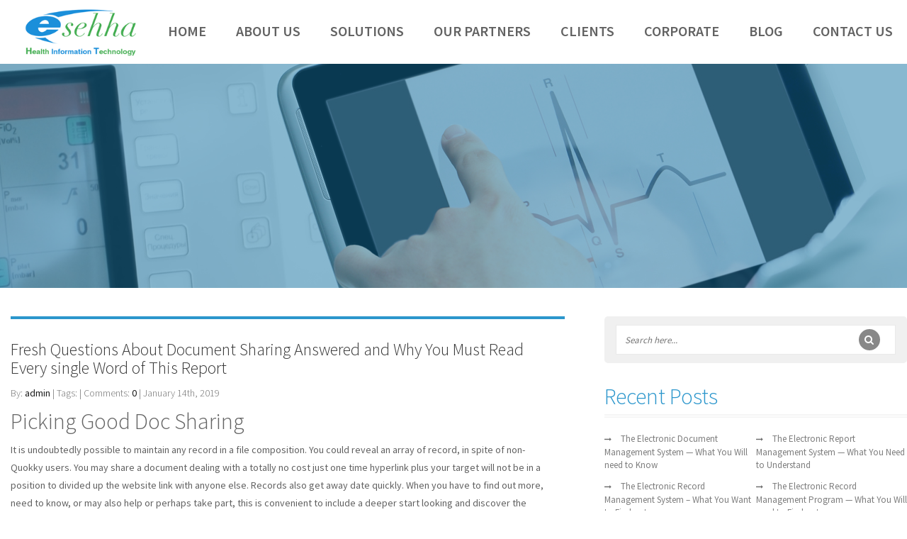

--- FILE ---
content_type: text/html; charset=UTF-8
request_url: https://www.e-sehha.sa/fresh-questions-about-document-sharing-answered-and-why-you-must-read-every-single-word-of-this-report/
body_size: 11347
content:
<!DOCTYPE html>
<html lang="en-US">
<!--[if lt IE 7]>      <html class="no-js lt-ie9 lt-ie8 lt-ie7"> <![endif]-->
<!--[if IE 7]>         <html class="no-js lt-ie9 lt-ie8"> <![endif]-->
<!--[if IE 8]>         <html class="no-js lt-ie9"> <![endif]-->
<!--[if gt IE 8]> <html class="no-js"> <![endif]-->
  <head>
         <meta charset="UTF-8">
    <meta http-equiv="X-UA-Compatible" content="IE=edge,chrome=1">
    <title>Fresh Questions About Document Sharing Answered and Why You Must Read Every single Word of This Report | e-Sehha Electronic Health Information for IT</title>
    <meta name="author" content="bliccathemes">
    <meta name="viewport" content="width=device-width, initial-scale=1.0">
    <link rel="profile" href="http://gmpg.org/xfn/11" />
    <link rel="pingback" href="https://www.e-sehha.sa/xmlrpc.php" />
        <meta name='robots' content='max-image-preview:large' />
<link rel='dns-prefetch' href='//fonts.googleapis.com' />
<link rel='dns-prefetch' href='//ajax.googleapis.com' />
<link rel="alternate" type="application/rss+xml" title="e-Sehha Electronic Health Information for IT &raquo; Feed" href="https://www.e-sehha.sa/feed/" />
<link rel="alternate" type="application/rss+xml" title="e-Sehha Electronic Health Information for IT &raquo; Comments Feed" href="https://www.e-sehha.sa/comments/feed/" />
<link rel="alternate" type="application/rss+xml" title="e-Sehha Electronic Health Information for IT &raquo; Fresh Questions About Document Sharing Answered and Why You Must Read Every single Word of This Report Comments Feed" href="https://www.e-sehha.sa/fresh-questions-about-document-sharing-answered-and-why-you-must-read-every-single-word-of-this-report/feed/" />
<script type="text/javascript">
/* <![CDATA[ */
window._wpemojiSettings = {"baseUrl":"https:\/\/s.w.org\/images\/core\/emoji\/15.0.3\/72x72\/","ext":".png","svgUrl":"https:\/\/s.w.org\/images\/core\/emoji\/15.0.3\/svg\/","svgExt":".svg","source":{"concatemoji":"https:\/\/www.e-sehha.sa\/wp-includes\/js\/wp-emoji-release.min.js?ver=6.6.1"}};
/*! This file is auto-generated */
!function(i,n){var o,s,e;function c(e){try{var t={supportTests:e,timestamp:(new Date).valueOf()};sessionStorage.setItem(o,JSON.stringify(t))}catch(e){}}function p(e,t,n){e.clearRect(0,0,e.canvas.width,e.canvas.height),e.fillText(t,0,0);var t=new Uint32Array(e.getImageData(0,0,e.canvas.width,e.canvas.height).data),r=(e.clearRect(0,0,e.canvas.width,e.canvas.height),e.fillText(n,0,0),new Uint32Array(e.getImageData(0,0,e.canvas.width,e.canvas.height).data));return t.every(function(e,t){return e===r[t]})}function u(e,t,n){switch(t){case"flag":return n(e,"\ud83c\udff3\ufe0f\u200d\u26a7\ufe0f","\ud83c\udff3\ufe0f\u200b\u26a7\ufe0f")?!1:!n(e,"\ud83c\uddfa\ud83c\uddf3","\ud83c\uddfa\u200b\ud83c\uddf3")&&!n(e,"\ud83c\udff4\udb40\udc67\udb40\udc62\udb40\udc65\udb40\udc6e\udb40\udc67\udb40\udc7f","\ud83c\udff4\u200b\udb40\udc67\u200b\udb40\udc62\u200b\udb40\udc65\u200b\udb40\udc6e\u200b\udb40\udc67\u200b\udb40\udc7f");case"emoji":return!n(e,"\ud83d\udc26\u200d\u2b1b","\ud83d\udc26\u200b\u2b1b")}return!1}function f(e,t,n){var r="undefined"!=typeof WorkerGlobalScope&&self instanceof WorkerGlobalScope?new OffscreenCanvas(300,150):i.createElement("canvas"),a=r.getContext("2d",{willReadFrequently:!0}),o=(a.textBaseline="top",a.font="600 32px Arial",{});return e.forEach(function(e){o[e]=t(a,e,n)}),o}function t(e){var t=i.createElement("script");t.src=e,t.defer=!0,i.head.appendChild(t)}"undefined"!=typeof Promise&&(o="wpEmojiSettingsSupports",s=["flag","emoji"],n.supports={everything:!0,everythingExceptFlag:!0},e=new Promise(function(e){i.addEventListener("DOMContentLoaded",e,{once:!0})}),new Promise(function(t){var n=function(){try{var e=JSON.parse(sessionStorage.getItem(o));if("object"==typeof e&&"number"==typeof e.timestamp&&(new Date).valueOf()<e.timestamp+604800&&"object"==typeof e.supportTests)return e.supportTests}catch(e){}return null}();if(!n){if("undefined"!=typeof Worker&&"undefined"!=typeof OffscreenCanvas&&"undefined"!=typeof URL&&URL.createObjectURL&&"undefined"!=typeof Blob)try{var e="postMessage("+f.toString()+"("+[JSON.stringify(s),u.toString(),p.toString()].join(",")+"));",r=new Blob([e],{type:"text/javascript"}),a=new Worker(URL.createObjectURL(r),{name:"wpTestEmojiSupports"});return void(a.onmessage=function(e){c(n=e.data),a.terminate(),t(n)})}catch(e){}c(n=f(s,u,p))}t(n)}).then(function(e){for(var t in e)n.supports[t]=e[t],n.supports.everything=n.supports.everything&&n.supports[t],"flag"!==t&&(n.supports.everythingExceptFlag=n.supports.everythingExceptFlag&&n.supports[t]);n.supports.everythingExceptFlag=n.supports.everythingExceptFlag&&!n.supports.flag,n.DOMReady=!1,n.readyCallback=function(){n.DOMReady=!0}}).then(function(){return e}).then(function(){var e;n.supports.everything||(n.readyCallback(),(e=n.source||{}).concatemoji?t(e.concatemoji):e.wpemoji&&e.twemoji&&(t(e.twemoji),t(e.wpemoji)))}))}((window,document),window._wpemojiSettings);
/* ]]> */
</script>
<style id='wp-emoji-styles-inline-css' type='text/css'>

	img.wp-smiley, img.emoji {
		display: inline !important;
		border: none !important;
		box-shadow: none !important;
		height: 1em !important;
		width: 1em !important;
		margin: 0 0.07em !important;
		vertical-align: -0.1em !important;
		background: none !important;
		padding: 0 !important;
	}
</style>
<link rel='stylesheet' id='wp-block-library-css' href='https://www.e-sehha.sa/wp-includes/css/dist/block-library/style.min.css?ver=6.6.1' type='text/css' media='all' />
<style id='classic-theme-styles-inline-css' type='text/css'>
/*! This file is auto-generated */
.wp-block-button__link{color:#fff;background-color:#32373c;border-radius:9999px;box-shadow:none;text-decoration:none;padding:calc(.667em + 2px) calc(1.333em + 2px);font-size:1.125em}.wp-block-file__button{background:#32373c;color:#fff;text-decoration:none}
</style>
<style id='global-styles-inline-css' type='text/css'>
:root{--wp--preset--aspect-ratio--square: 1;--wp--preset--aspect-ratio--4-3: 4/3;--wp--preset--aspect-ratio--3-4: 3/4;--wp--preset--aspect-ratio--3-2: 3/2;--wp--preset--aspect-ratio--2-3: 2/3;--wp--preset--aspect-ratio--16-9: 16/9;--wp--preset--aspect-ratio--9-16: 9/16;--wp--preset--color--black: #000000;--wp--preset--color--cyan-bluish-gray: #abb8c3;--wp--preset--color--white: #ffffff;--wp--preset--color--pale-pink: #f78da7;--wp--preset--color--vivid-red: #cf2e2e;--wp--preset--color--luminous-vivid-orange: #ff6900;--wp--preset--color--luminous-vivid-amber: #fcb900;--wp--preset--color--light-green-cyan: #7bdcb5;--wp--preset--color--vivid-green-cyan: #00d084;--wp--preset--color--pale-cyan-blue: #8ed1fc;--wp--preset--color--vivid-cyan-blue: #0693e3;--wp--preset--color--vivid-purple: #9b51e0;--wp--preset--gradient--vivid-cyan-blue-to-vivid-purple: linear-gradient(135deg,rgba(6,147,227,1) 0%,rgb(155,81,224) 100%);--wp--preset--gradient--light-green-cyan-to-vivid-green-cyan: linear-gradient(135deg,rgb(122,220,180) 0%,rgb(0,208,130) 100%);--wp--preset--gradient--luminous-vivid-amber-to-luminous-vivid-orange: linear-gradient(135deg,rgba(252,185,0,1) 0%,rgba(255,105,0,1) 100%);--wp--preset--gradient--luminous-vivid-orange-to-vivid-red: linear-gradient(135deg,rgba(255,105,0,1) 0%,rgb(207,46,46) 100%);--wp--preset--gradient--very-light-gray-to-cyan-bluish-gray: linear-gradient(135deg,rgb(238,238,238) 0%,rgb(169,184,195) 100%);--wp--preset--gradient--cool-to-warm-spectrum: linear-gradient(135deg,rgb(74,234,220) 0%,rgb(151,120,209) 20%,rgb(207,42,186) 40%,rgb(238,44,130) 60%,rgb(251,105,98) 80%,rgb(254,248,76) 100%);--wp--preset--gradient--blush-light-purple: linear-gradient(135deg,rgb(255,206,236) 0%,rgb(152,150,240) 100%);--wp--preset--gradient--blush-bordeaux: linear-gradient(135deg,rgb(254,205,165) 0%,rgb(254,45,45) 50%,rgb(107,0,62) 100%);--wp--preset--gradient--luminous-dusk: linear-gradient(135deg,rgb(255,203,112) 0%,rgb(199,81,192) 50%,rgb(65,88,208) 100%);--wp--preset--gradient--pale-ocean: linear-gradient(135deg,rgb(255,245,203) 0%,rgb(182,227,212) 50%,rgb(51,167,181) 100%);--wp--preset--gradient--electric-grass: linear-gradient(135deg,rgb(202,248,128) 0%,rgb(113,206,126) 100%);--wp--preset--gradient--midnight: linear-gradient(135deg,rgb(2,3,129) 0%,rgb(40,116,252) 100%);--wp--preset--font-size--small: 13px;--wp--preset--font-size--medium: 20px;--wp--preset--font-size--large: 36px;--wp--preset--font-size--x-large: 42px;--wp--preset--spacing--20: 0.44rem;--wp--preset--spacing--30: 0.67rem;--wp--preset--spacing--40: 1rem;--wp--preset--spacing--50: 1.5rem;--wp--preset--spacing--60: 2.25rem;--wp--preset--spacing--70: 3.38rem;--wp--preset--spacing--80: 5.06rem;--wp--preset--shadow--natural: 6px 6px 9px rgba(0, 0, 0, 0.2);--wp--preset--shadow--deep: 12px 12px 50px rgba(0, 0, 0, 0.4);--wp--preset--shadow--sharp: 6px 6px 0px rgba(0, 0, 0, 0.2);--wp--preset--shadow--outlined: 6px 6px 0px -3px rgba(255, 255, 255, 1), 6px 6px rgba(0, 0, 0, 1);--wp--preset--shadow--crisp: 6px 6px 0px rgba(0, 0, 0, 1);}:where(.is-layout-flex){gap: 0.5em;}:where(.is-layout-grid){gap: 0.5em;}body .is-layout-flex{display: flex;}.is-layout-flex{flex-wrap: wrap;align-items: center;}.is-layout-flex > :is(*, div){margin: 0;}body .is-layout-grid{display: grid;}.is-layout-grid > :is(*, div){margin: 0;}:where(.wp-block-columns.is-layout-flex){gap: 2em;}:where(.wp-block-columns.is-layout-grid){gap: 2em;}:where(.wp-block-post-template.is-layout-flex){gap: 1.25em;}:where(.wp-block-post-template.is-layout-grid){gap: 1.25em;}.has-black-color{color: var(--wp--preset--color--black) !important;}.has-cyan-bluish-gray-color{color: var(--wp--preset--color--cyan-bluish-gray) !important;}.has-white-color{color: var(--wp--preset--color--white) !important;}.has-pale-pink-color{color: var(--wp--preset--color--pale-pink) !important;}.has-vivid-red-color{color: var(--wp--preset--color--vivid-red) !important;}.has-luminous-vivid-orange-color{color: var(--wp--preset--color--luminous-vivid-orange) !important;}.has-luminous-vivid-amber-color{color: var(--wp--preset--color--luminous-vivid-amber) !important;}.has-light-green-cyan-color{color: var(--wp--preset--color--light-green-cyan) !important;}.has-vivid-green-cyan-color{color: var(--wp--preset--color--vivid-green-cyan) !important;}.has-pale-cyan-blue-color{color: var(--wp--preset--color--pale-cyan-blue) !important;}.has-vivid-cyan-blue-color{color: var(--wp--preset--color--vivid-cyan-blue) !important;}.has-vivid-purple-color{color: var(--wp--preset--color--vivid-purple) !important;}.has-black-background-color{background-color: var(--wp--preset--color--black) !important;}.has-cyan-bluish-gray-background-color{background-color: var(--wp--preset--color--cyan-bluish-gray) !important;}.has-white-background-color{background-color: var(--wp--preset--color--white) !important;}.has-pale-pink-background-color{background-color: var(--wp--preset--color--pale-pink) !important;}.has-vivid-red-background-color{background-color: var(--wp--preset--color--vivid-red) !important;}.has-luminous-vivid-orange-background-color{background-color: var(--wp--preset--color--luminous-vivid-orange) !important;}.has-luminous-vivid-amber-background-color{background-color: var(--wp--preset--color--luminous-vivid-amber) !important;}.has-light-green-cyan-background-color{background-color: var(--wp--preset--color--light-green-cyan) !important;}.has-vivid-green-cyan-background-color{background-color: var(--wp--preset--color--vivid-green-cyan) !important;}.has-pale-cyan-blue-background-color{background-color: var(--wp--preset--color--pale-cyan-blue) !important;}.has-vivid-cyan-blue-background-color{background-color: var(--wp--preset--color--vivid-cyan-blue) !important;}.has-vivid-purple-background-color{background-color: var(--wp--preset--color--vivid-purple) !important;}.has-black-border-color{border-color: var(--wp--preset--color--black) !important;}.has-cyan-bluish-gray-border-color{border-color: var(--wp--preset--color--cyan-bluish-gray) !important;}.has-white-border-color{border-color: var(--wp--preset--color--white) !important;}.has-pale-pink-border-color{border-color: var(--wp--preset--color--pale-pink) !important;}.has-vivid-red-border-color{border-color: var(--wp--preset--color--vivid-red) !important;}.has-luminous-vivid-orange-border-color{border-color: var(--wp--preset--color--luminous-vivid-orange) !important;}.has-luminous-vivid-amber-border-color{border-color: var(--wp--preset--color--luminous-vivid-amber) !important;}.has-light-green-cyan-border-color{border-color: var(--wp--preset--color--light-green-cyan) !important;}.has-vivid-green-cyan-border-color{border-color: var(--wp--preset--color--vivid-green-cyan) !important;}.has-pale-cyan-blue-border-color{border-color: var(--wp--preset--color--pale-cyan-blue) !important;}.has-vivid-cyan-blue-border-color{border-color: var(--wp--preset--color--vivid-cyan-blue) !important;}.has-vivid-purple-border-color{border-color: var(--wp--preset--color--vivid-purple) !important;}.has-vivid-cyan-blue-to-vivid-purple-gradient-background{background: var(--wp--preset--gradient--vivid-cyan-blue-to-vivid-purple) !important;}.has-light-green-cyan-to-vivid-green-cyan-gradient-background{background: var(--wp--preset--gradient--light-green-cyan-to-vivid-green-cyan) !important;}.has-luminous-vivid-amber-to-luminous-vivid-orange-gradient-background{background: var(--wp--preset--gradient--luminous-vivid-amber-to-luminous-vivid-orange) !important;}.has-luminous-vivid-orange-to-vivid-red-gradient-background{background: var(--wp--preset--gradient--luminous-vivid-orange-to-vivid-red) !important;}.has-very-light-gray-to-cyan-bluish-gray-gradient-background{background: var(--wp--preset--gradient--very-light-gray-to-cyan-bluish-gray) !important;}.has-cool-to-warm-spectrum-gradient-background{background: var(--wp--preset--gradient--cool-to-warm-spectrum) !important;}.has-blush-light-purple-gradient-background{background: var(--wp--preset--gradient--blush-light-purple) !important;}.has-blush-bordeaux-gradient-background{background: var(--wp--preset--gradient--blush-bordeaux) !important;}.has-luminous-dusk-gradient-background{background: var(--wp--preset--gradient--luminous-dusk) !important;}.has-pale-ocean-gradient-background{background: var(--wp--preset--gradient--pale-ocean) !important;}.has-electric-grass-gradient-background{background: var(--wp--preset--gradient--electric-grass) !important;}.has-midnight-gradient-background{background: var(--wp--preset--gradient--midnight) !important;}.has-small-font-size{font-size: var(--wp--preset--font-size--small) !important;}.has-medium-font-size{font-size: var(--wp--preset--font-size--medium) !important;}.has-large-font-size{font-size: var(--wp--preset--font-size--large) !important;}.has-x-large-font-size{font-size: var(--wp--preset--font-size--x-large) !important;}
:where(.wp-block-post-template.is-layout-flex){gap: 1.25em;}:where(.wp-block-post-template.is-layout-grid){gap: 1.25em;}
:where(.wp-block-columns.is-layout-flex){gap: 2em;}:where(.wp-block-columns.is-layout-grid){gap: 2em;}
:root :where(.wp-block-pullquote){font-size: 1.5em;line-height: 1.6;}
</style>
<link rel='stylesheet' id='layerslider-css' href='https://www.e-sehha.sa/wp-content/plugins/LayerSlider/static/css/layerslider.css?ver=5.6.9' type='text/css' media='all' />
<link rel='stylesheet' id='ls-google-fonts-css' href='https://fonts.googleapis.com/css?family=Lato:100,300,regular,700,900%7COpen+Sans:300%7CIndie+Flower:regular%7COswald:300,regular,700&#038;subset=latin%2Clatin-ext' type='text/css' media='all' />
<link rel='stylesheet' id='contact-form-7-css' href='https://www.e-sehha.sa/wp-content/plugins/contact-form-7/includes/css/styles.css?ver=5.9.8' type='text/css' media='all' />
<link rel='stylesheet' id='jquery-ui-theme-css' href='https://ajax.googleapis.com/ajax/libs/jqueryui/1.11.4/themes/smoothness/jquery-ui.min.css?ver=1.11.4' type='text/css' media='all' />
<link rel='stylesheet' id='jquery-ui-timepicker-css' href='https://www.e-sehha.sa/wp-content/plugins/contact-form-7-datepicker/js/jquery-ui-timepicker/jquery-ui-timepicker-addon.min.css?ver=6.6.1' type='text/css' media='all' />
<link rel='stylesheet' id='email-subscribers-css' href='https://www.e-sehha.sa/wp-content/plugins/email-subscribers/lite/public/css/email-subscribers-public.css?ver=5.7.31' type='text/css' media='all' />
<link rel='stylesheet' id='ewd-feup-style-css' href='https://www.e-sehha.sa/wp-content/plugins/front-end-only-users/css/feu-styles.css?ver=6.6.1' type='text/css' media='all' />
<link rel='stylesheet' id='feup-yahoo-pure-css-css' href='https://www.e-sehha.sa/wp-content/plugins/front-end-only-users/css/feup-pure.css?ver=6.6.1' type='text/css' media='all' />
<link rel='stylesheet' id='theme-my-login-css' href='https://www.e-sehha.sa/wp-content/plugins/theme-my-login/assets/styles/theme-my-login.min.css?ver=7.1.9' type='text/css' media='all' />
<link rel='stylesheet' id='timetable_sf_style-css' href='https://www.e-sehha.sa/wp-content/plugins/timetable/style/superfish.css?ver=6.6.1' type='text/css' media='all' />
<link rel='stylesheet' id='timetable_style-css' href='https://www.e-sehha.sa/wp-content/plugins/timetable/style/style.css?ver=6.6.1' type='text/css' media='all' />
<link rel='stylesheet' id='timetable_event_template-css' href='https://www.e-sehha.sa/wp-content/plugins/timetable/style/event_template.css?ver=6.6.1' type='text/css' media='all' />
<link rel='stylesheet' id='timetable_responsive_style-css' href='https://www.e-sehha.sa/wp-content/plugins/timetable/style/responsive.css?ver=6.6.1' type='text/css' media='all' />
<link rel='stylesheet' id='timetable_font_lato-css' href='//fonts.googleapis.com/css?family=Lato%3A400%2C700&#038;ver=6.6.1' type='text/css' media='all' />
<link rel='stylesheet' id='bootstrap-css' href='https://www.e-sehha.sa/wp-content/themes/medicom/css/bootstrap.min.css?ver=6.6.1' type='text/css' media='all' />
<link rel='stylesheet' id='font-css' href='https://www.e-sehha.sa/wp-content/themes/medicom/css/font-awesome.min.css?ver=6.6.1' type='text/css' media='all' />
<link rel='stylesheet' id='pretty-css' href='https://www.e-sehha.sa/wp-content/themes/medicom/css/prettyPhoto.css?ver=6.6.1' type='text/css' media='all' />
<link rel='stylesheet' id='flex-css' href='https://www.e-sehha.sa/wp-content/themes/medicom/css/flexslider.css?ver=6.6.1' type='text/css' media='all' />
<link rel='stylesheet' id='icon-css' href='https://www.e-sehha.sa/wp-content/themes/medicom/css/icons.css?ver=6.6.1' type='text/css' media='all' />
<link rel='stylesheet' id='main-css' href='https://www.e-sehha.sa/wp-content/themes/medicom/css/main.css?ver=6.6.1' type='text/css' media='all' />
<link rel='stylesheet' id='animate-css' href='https://www.e-sehha.sa/wp-content/themes/medicom/css/animate.css?ver=6.6.1' type='text/css' media='all' />
<link rel='stylesheet' id='visual-css' href='https://www.e-sehha.sa/wp-content/themes/medicom/css/vc_extend.css?ver=6.6.1' type='text/css' media='all' />
<link rel='stylesheet' id='asset-css' href='https://www.e-sehha.sa/wp-content/themes/medicom/css/.css?ver=6.6.1' type='text/css' media='all' />
<link rel='stylesheet' id='tablepress-default-css' href='https://www.e-sehha.sa/wp-content/plugins/tablepress/css/build/default.css?ver=2.4.1' type='text/css' media='all' />
<link rel='stylesheet' id='custom_style-css' href='https://www.e-sehha.sa/wp-content/themes/medicom/css/options.css?ver=6.6.1' type='text/css' media='all' />
<link rel='stylesheet' id='child-css' href='https://www.e-sehha.sa/wp-content/themes/medicom/style.css?ver=6.6.1' type='text/css' media='all' />
<script type="text/javascript" src="https://www.e-sehha.sa/wp-content/plugins/LayerSlider/static/js/greensock.js?ver=1.11.8" id="greensock-js"></script>
<script type="text/javascript" src="https://www.e-sehha.sa/wp-includes/js/jquery/jquery.min.js?ver=3.7.1" id="jquery-core-js"></script>
<script type="text/javascript" src="https://www.e-sehha.sa/wp-includes/js/jquery/jquery-migrate.min.js?ver=3.4.1" id="jquery-migrate-js"></script>
<script type="text/javascript" id="layerslider-js-extra">
/* <![CDATA[ */
var LS_Meta = {"v":"5.6.9"};
/* ]]> */
</script>
<script type="text/javascript" src="https://www.e-sehha.sa/wp-content/plugins/LayerSlider/static/js/layerslider.kreaturamedia.jquery.js?ver=5.6.9" id="layerslider-js"></script>
<script type="text/javascript" src="https://www.e-sehha.sa/wp-content/plugins/LayerSlider/static/js/layerslider.transitions.js?ver=5.6.9" id="layerslider-transitions-js"></script>
<script type="text/javascript" id="ewd-feup-password-strength-js-extra">
/* <![CDATA[ */
var ewd_feup_ajax_translations = {"mismatch_label":"Mismatch","too_short_label":"Too Short","weak_label":"Weak","good_label":"Good","strong_label":"Strong"};
/* ]]> */
</script>
<script type="text/javascript" src="https://www.e-sehha.sa/wp-content/plugins/front-end-only-users//js/ewd-feup-check-password-strength.js?ver=6.6.1" id="ewd-feup-password-strength-js"></script>
<script type="text/javascript" src="https://www.e-sehha.sa/wp-content/themes/medicom/js/modernizr-2.6.2-respond-1.1.0.min.js?ver=6.6.1" id="modernizr-js"></script>
<meta name="generator" content="Powered by LayerSlider 5.6.9 - Multi-Purpose, Responsive, Parallax, Mobile-Friendly Slider Plugin for WordPress." />
<!-- LayerSlider updates and docs at: https://kreaturamedia.com/layerslider-responsive-wordpress-slider-plugin/ -->
<link rel="https://api.w.org/" href="https://www.e-sehha.sa/wp-json/" /><link rel="alternate" title="JSON" type="application/json" href="https://www.e-sehha.sa/wp-json/wp/v2/posts/2072" /><link rel="EditURI" type="application/rsd+xml" title="RSD" href="https://www.e-sehha.sa/xmlrpc.php?rsd" />
<meta name="generator" content="WordPress 6.6.1" />
<link rel="canonical" href="https://www.e-sehha.sa/fresh-questions-about-document-sharing-answered-and-why-you-must-read-every-single-word-of-this-report/" />
<link rel='shortlink' href='https://www.e-sehha.sa/?p=2072' />
<link rel="alternate" title="oEmbed (JSON)" type="application/json+oembed" href="https://www.e-sehha.sa/wp-json/oembed/1.0/embed?url=https%3A%2F%2Fwww.e-sehha.sa%2Ffresh-questions-about-document-sharing-answered-and-why-you-must-read-every-single-word-of-this-report%2F" />
<link rel="alternate" title="oEmbed (XML)" type="text/xml+oembed" href="https://www.e-sehha.sa/wp-json/oembed/1.0/embed?url=https%3A%2F%2Fwww.e-sehha.sa%2Ffresh-questions-about-document-sharing-answered-and-why-you-must-read-every-single-word-of-this-report%2F&#038;format=xml" />
<script>var FEUP_Min_Pass = 3;
</script><meta name="generator" content="Powered by WPBakery Page Builder - drag and drop page builder for WordPress."/>
<link rel="icon" href="https://www.e-sehha.sa/wp-content/uploads/2018/02/favicon-16x16-1.png" sizes="32x32" />
<link rel="icon" href="https://www.e-sehha.sa/wp-content/uploads/2018/02/favicon-16x16-1.png" sizes="192x192" />
<link rel="apple-touch-icon" href="https://www.e-sehha.sa/wp-content/uploads/2018/02/favicon-16x16-1.png" />
<meta name="msapplication-TileImage" content="https://www.e-sehha.sa/wp-content/uploads/2018/02/favicon-16x16-1.png" />
<noscript><style> .wpb_animate_when_almost_visible { opacity: 1; }</style></noscript>    <!--[if IE 7]>
      <link rel="stylesheet" href="css/font-awesome-ie7.min.css">
    <![endif]-->
		
  </head>
  <body class="post-template-default single single-post postid-2072 single-format-standard off wpb-js-composer js-comp-ver-6.8.0 vc_responsive">
    <div id="medicom-layout">
    <!-- Top Section -->
    <!-- Header -->
            <header id="medicom_header" class="medicom-header header-1">
      <div class="container">
        <div class="row">
          <div class="col-md-12">
          <!-- Main Menu -->
          <nav class="navbar navbar-default header-1" role="navigation">
          <div class="navbar-header">
                <a href="https://www.e-sehha.sa">                <img src="https://www.e-sehha.sa/wp-content/themes/medicom/img/e-Sehha.png" alt="Medicom" class="logo" /></a>
                  
            <button type="button" class="navbar-toggle" data-toggle="collapse" data-target=".navbar-ex1-collapse">
              <span class="sr-only">Toggle navigation</span>
              <span class="icon-bar"></span>
              <span class="icon-bar"></span>
              <span class="icon-bar"></span>
            </button>
            
          </div>
          <!-- Collect the nav links, forms, and other content for toggling -->
          <div class="collapse navbar-collapse navbar-ex1-collapse">
             
              <ul id="menu-medicom" class="nav navbar-nav navbar-right"><li id="nav-menu-item-990" class="firstitem menu-item menu-item-type-post_type menu-item-object-page menu-item-home "><a href="https://www.e-sehha.sa/" class="menu-link">Home</a></li>
<li id="nav-menu-item-1384" class="firstitem menu-item menu-item-type-post_type menu-item-object-page "><a href="https://www.e-sehha.sa/about-us/" class="menu-link">About Us</a></li>
<li id="nav-menu-item-1741" class="firstitem menu-item menu-item-type-post_type menu-item-object-page "><a href="https://www.e-sehha.sa/solutions/" class="menu-link">Solutions</a></li>
<li id="nav-menu-item-1743" class="firstitem menu-item menu-item-type-post_type menu-item-object-page "><a href="https://www.e-sehha.sa/our-partners/" class="menu-link">Our Partners</a></li>
<li id="nav-menu-item-1204" class="firstitem menu-item menu-item-type-post_type menu-item-object-page "><a href="https://www.e-sehha.sa/clients/" class="menu-link">Clients</a></li>
<li id="nav-menu-item-1469" class="firstitem menu-item menu-item-type-custom menu-item-object-custom menu-item-has-children "><a href="#" class="menu-link">Corporate</a>
<ul class="dropdown-menu ">
	<li id="nav-menu-item-1381" class=" menu-item menu-item-type-custom menu-item-object-custom "><a target="_blank" href="http://www.e-sehha.sa/wp-content/uploads/2018/02/e-Sehha_profile_En.pdf" class="menu-link">Company Profile (EN)</a></li>
	<li id="nav-menu-item-10183" class=" menu-item menu-item-type-custom menu-item-object-custom "><a href="http://www.e-sehha.sa/wp-content/uploads/2018/02/e-Sehha_profile_AR.pdf" class="menu-link">Company Profile (AR)</a></li>
</ul>
</li>
<li id="nav-menu-item-992" class="firstitem menu-item menu-item-type-post_type menu-item-object-page current_page_parent "><a href="https://www.e-sehha.sa/blog/" class="menu-link">Blog</a></li>
<li id="nav-menu-item-996" class="firstitem menu-item menu-item-type-post_type menu-item-object-page menu-item-has-children "><a href="https://www.e-sehha.sa/contact-us/" class="menu-link">Contact Us</a>
<ul class="dropdown-menu ">
	<li id="nav-menu-item-1540" class=" menu-item menu-item-type-post_type menu-item-object-page "><a href="https://www.e-sehha.sa/career/" class="menu-link">Career</a></li>
	<li id="nav-menu-item-1571" class=" menu-item menu-item-type-post_type menu-item-object-page "><a href="https://www.e-sehha.sa/register/" class="menu-link">Register</a></li>
	<li id="nav-menu-item-1570" class=" menu-item menu-item-type-post_type menu-item-object-page "><a href="https://www.e-sehha.sa/login/" class="menu-link">Login</a></li>
	<li id="nav-menu-item-1574" class=" menu-item menu-item-type-post_type menu-item-object-page "><a href="https://www.e-sehha.sa/profile/" class="menu-link">Profile</a></li>
	<li id="nav-menu-item-1585" class=" menu-item menu-item-type-post_type menu-item-object-page "><a href="https://www.e-sehha.sa/user-profile/" class="menu-link">User Profile</a></li>
</ul>
</li>
</ul>          </div><!-- /.navbar-collapse -->
        </nav>
          </div>
        </div>
      </div>
    </header><section class="medicom-waypoint">
	<div class="caption">
          <h1></h1>
          <p></p>
      </div>
	<!-- Content Start -->	
		<div class="bg-color">
			<div class="container">
				<div class="row">
														<div class="col-sm-8 col-md-8 blog-wrapper">
					<div class="blog-style-2">
												<!-- Loop Start -->
						<article class="blog-item post-2072 post type-post status-publish format-standard hentry category-uncategorized">
							<div class="blog-thumbnail">
															</div>
							<div class="blog-content">
									<h4 class="blog-title"><a href="https://www.e-sehha.sa/fresh-questions-about-document-sharing-answered-and-why-you-must-read-every-single-word-of-this-report/" rel="bookmark" title="Permanent Link to Fresh Questions About Document Sharing Answered and Why You Must Read Every single Word of This Report">Fresh Questions About Document Sharing Answered and Why You Must Read Every single Word of This Report</a></h4>
									<p class="blog-meta">By: <a href="https://www.e-sehha.sa/author/admin/" title="Posts by admin" rel="author">admin</a> | Tags:  | Comments: <a href="https://www.e-sehha.sa/fresh-questions-about-document-sharing-answered-and-why-you-must-read-every-single-word-of-this-report/#respond">
					0</a> |  January 14th, 2019</p>
									<h2>  Picking Good Doc Sharing  </h2>
<p> It is undoubtedly possible to maintain any record in a file composition. You could reveal an array of record, in spite of non-Quokky users. You may share a document dealing with a totally no cost just one time hyperlink plus your target will not be in a position to divided up the website link with anyone else. Records also get away date quickly. When you have to find out more, need to know, or may also help or perhaps take part, this is convenient to include a deeper start looking and discover the correct information. On the away chances that someone by mistake directs the incorrect document annoying that should be feasible about it. Report sharing sites Generally there are a lot of doc sharing sites such as Scribd, where you can easily upload your articles.  </p>
<h2>  What Is So Thrilling About Document Sharing? </h2>
<p> If you&#8217;re on a get together invitation and don&#8217;t consider that you are able to promote the end result, or there are others inside the meeting that may produce your decision for your benefit, then simply decline the invite. Possessing a get together merely at all times the perfect methodology to achieve an final result. Be respectful to the other folks in the meeting and support it become crystal clear clear you do not think you are able to contribute. If you&#8217;re just presenting a incredibly simple conference, there is not any ought to go over extra features like record writing and cooperation.  </p>
<p> The moment processing articles opt for the appropriate category and very particular about adding an really great subject. Helpful information is a great excellent location to add your blog links. Website is less than straightforward to use. Each Blog can include several Images and several Maps. The web web-site is another matter, nevertheless , and in the event that you just contain a desktop computer and assistive technology, it&#8217;s currently away of good luck. That means you could see some new internet web sites created around the idea of document sharing.  </p>
<p> Web Conference meetings is a alternatively helpful application for raising collaboration and productivity of your business business. On-line online video conference meetings can easily help you connect with clients, co-workers, family members and friends. They have many potential uses. As an example, simple one on one on-line online video conferencing may be achieved applying Skype.  </p>
<p> In a significant organization, likely to even so get a lot of bespoke applications mingled in with SaaS. The procedure meant for sharing is pretty easy as there is a drag-and-drop window when you are able to engage the essential audio tracks, video, repository, photo or book data. The very first step is to develop a fundamental diagnosing application with DotImage. Software Functioning remotely needs you to become constantly ahead. The tools of ethnical little business venture network generate sharing knowledge in a company extremely fuss-free. Strangely enough, both the equipment integrate having a wide variety of jacks and add-ons for pointed functionality. Job management tools helps simply by enabling you to monitor the time and start with several grasp on what should certainly be finished.  </p>
<h2> The Lost Magic formula of Report Sharing  </h2>
<p> You may possibly have a look at the total documents in this article. Online work at home is a style could only very likely to expand later in. Therefore it needs to give attention to outcomes, not really productivity. With article promoting that you place in the primary suupport work of authoring your articles or blog posts and that content won&#8217;t only generate website visitors on the day is actually published, but it really is going to as well travel daily targeted traffic inside the coming back weeks, many months and perhaps even years. Read more:  </p>
<p><a href="http://coastalcrestgroup.com/2019/03/07/the-benefits-of-paperless-board-meeting-software/">coastalcrestgroup.com</a></p>
							</div>
						</article>
						 											</div>
					<div id="comment" class="comments-wrapper">
							 
     
     
    
        <div id ="commentrespond" class="comment-respond">
 
                                <p>You must be <a href="https://www.e-sehha.sa/wp-login.php?redirect_to=https%3A%2F%2Fwww.e-sehha.sa%2Ffresh-questions-about-document-sharing-answered-and-why-you-must-read-every-single-word-of-this-report%2F">logged in</a> to post a comment.</p><div id="cancel-comment-reply">
                <small><a rel="nofollow" id="cancel-comment-reply-link" href="/fresh-questions-about-document-sharing-answered-and-why-you-must-read-every-single-word-of-this-report/#respond" style="display:none;">Click here to cancel reply.</a></small></div>

                	
    </div>					</div>
				</div>
					
					<aside class="col-sm-4 col-md-4 sidebar">
						<div class=" sidebar-widget animated"><div class="search">
        <form method="get" action="https://www.e-sehha.sa">
            <input type="text" name="s" class="search-query" placeholder="Search here..." value="">
            <button class="search-icon" type="submit"><a href="#"><i class="fa fa-search"></i></a></button>
        </form>
 </div></div>
		<div class=" sidebar-widget animated">
		<h2>Recent Posts</h2>
		<ul>
											<li>
					<a href="https://www.e-sehha.sa/the-electronic-document-management-system-what-you-will-need-to-know/">The Electronic Document Management System &#8212; What You Will need to Know</a>
									</li>
											<li>
					<a href="https://www.e-sehha.sa/the-electronic-report-management-system-what-you-need-to-understand/">The Electronic Report Management System &#8212; What You Need to Understand</a>
									</li>
											<li>
					<a href="https://www.e-sehha.sa/the-electronic-record-management-system-what-you-want-to-find-out/">The Electronic Record Management System &#8211; What You Want to Find out</a>
									</li>
											<li>
					<a href="https://www.e-sehha.sa/the-electronic-record-management-program-what-you-will-need-to-find-out/">The Electronic Record Management Program &#8212; What You Will need to Find out</a>
									</li>
											<li>
					<a href="https://www.e-sehha.sa/the-electronic-file-management-system-what-you-will-need-to-understand/">The Electronic File Management System &#8211; What You Will need to Understand</a>
									</li>
					</ul>

		</div><div class=" sidebar-widget animated"><h2>Categories</h2>
			<ul>
					<li class="cat-item cat-item-3"><a href="https://www.e-sehha.sa/category/mdoctors/">Doctors</a>
</li>
	<li class="cat-item cat-item-4"><a href="https://www.e-sehha.sa/category/meye-specialist/">Eye Specialist</a>
</li>
	<li class="cat-item cat-item-6"><a href="https://www.e-sehha.sa/category/mgeneral/">General</a>
</li>
	<li class="cat-item cat-item-7"><a href="https://www.e-sehha.sa/category/mhealth-2/">Health</a>
</li>
	<li class="cat-item cat-item-8"><a href="https://www.e-sehha.sa/category/mnews/">News</a>
</li>
	<li class="cat-item cat-item-1"><a href="https://www.e-sehha.sa/category/uncategorized/">Uncategorized</a>
</li>
			</ul>

			</div>					</aside>
								</div>
			</div>
		</div>
</section>
<!--footer-->

<footer class="footer1">
  <div class="container">
    <div class="row"><!-- row -->
      
      <div class="col-lg-3 col-md-3"><!-- widgets column left -->
        <ul class="list-unstyled clear-margins">
          <!-- widgets -->
          
          <li class="widget-container widget_nav_menu"><!-- widgets list -->
            
            <h1 class="title-widget">About e-Sehha</h1>
            <div class="aboutussec">			<div class="textwidget"><div>
<div class="">
<div class="WordSection1">
<div class="" style="color: #fff;">e-Sehha Co. for Health Information Technology based in Saudi Arabia. We offers a comprehensive health information technology platform that simplifies Medical Coding ICD-10, Health Record Management, Data Mapping, Diagnosis-Related Groups DRGs, endoscopes Electronic Health Record EHR, Picture Archiving and Communication System</div>
</div>
</div>
</div>
<p>&nbsp;</p>
<p><a class="text-primary" href="http://www.e-sehha.sa/about-us/"> <strong><em>Read More</em></strong></a></p>
</div>
		</div>          </li>
        </ul>
      </div>
      <!-- widgets column left end -->
      
      <div class="col-lg-3 col-md-3"><!-- widgets column left -->
        
        <ul class="list-unstyled clear-margins">
          <!-- widgets -->
          
          <li class="widget-container widget_nav_menu"><!-- widgets list -->
            
            <h1 class="title-widget">Useful links</h1>
              <div class="eventsboxnew"><div class="menu-useful-links-container"><ul id="menu-useful-links" class="menu"><li id="menu-item-1315" class="menu-item menu-item-type-post_type menu-item-object-page menu-item-home menu-item-1315"><a href="https://www.e-sehha.sa/">Home</a></li>
<li id="menu-item-1385" class="menu-item menu-item-type-post_type menu-item-object-page menu-item-1385"><a href="https://www.e-sehha.sa/about-us/">About Us</a></li>
<li id="menu-item-1317" class="menu-item menu-item-type-post_type menu-item-object-page menu-item-1317"><a href="https://www.e-sehha.sa/solutions/">Solutions</a></li>
<li id="menu-item-1319" class="menu-item menu-item-type-post_type menu-item-object-page menu-item-1319"><a href="https://www.e-sehha.sa/our-partners/">Our Partners</a></li>
<li id="menu-item-1320" class="menu-item menu-item-type-post_type menu-item-object-page menu-item-1320"><a href="https://www.e-sehha.sa/clients/">Clients</a></li>
<li id="menu-item-1327" class="menu-item menu-item-type-post_type menu-item-object-page menu-item-1327"><a href="https://www.e-sehha.sa/corporate/">Corporate</a></li>
<li id="menu-item-1318" class="menu-item menu-item-type-post_type menu-item-object-page current_page_parent menu-item-1318"><a href="https://www.e-sehha.sa/blog/">Blog</a></li>
<li id="menu-item-1328" class="menu-item menu-item-type-post_type menu-item-object-page menu-item-1328"><a href="https://www.e-sehha.sa/contact-us/">Contact Us</a></li>
</ul></div></div>          </li>
        </ul>
      </div>
      <!-- widgets column left end -->
      
      <!--<div class="col-lg-3 col-md-3"><!-- widgets column left -->
        
       <!-- <ul class="list-unstyled clear-margins">
          <!-- widgets -->
          
      <!--    <li class="widget-container widget_nav_menu"><!-- widgets list -->
       <!--     <h1 class="title-widget">Our Services</h1>
         <!--             </li>
        </ul>
      </div>
      <!-- widgets column left end -->
      
      <div class="col-lg-3 col-md-3"><!-- widgets column center -->
        
        <ul class="list-unstyled clear-margins">
          <!-- widgets -->
          
          <li class="widget-container widget_recent_news"><!-- widgets list -->
            
            <h1 class="title-widget">Contact Detail</h1>
            <div class="footerp">
              <div class="addressesnew">			<div class="textwidget"><p><i class="fa fa-map-marker"></i> Kingdom Saudi Arabia, Riyadh</p>
<p><a href="tel:966112222273"><i class="fa fa-phone"></i> +966 11 2222273</a></p>
<p><i class="fa fa-fax"></i> +966 11 2222274</p>
<p><a href="tel:966504236608"><i class="fa fa-mobile"></i> +966 50 4236608</a></p>
<p><a href="mailto:info@e-sehha.sa"><i class="fa fa-envelope"></i> info@e-sehha.sa</a></p>
<p><a href="mailto:sales@e-sehha.sa"><i class="fa fa-envelope"></i> sales@e-sehha.sa</a></p>
</div>
		</div>            </div>
            <div class="social-icons">
              <ul class="nomargin">
              
                <a href="https://www.facebook.com/eSehha" target="_blank"><i class="fa fa-facebook-square fa-3x social-fb" id="social"></i></a> 
                <a href="https://twitter.com/e_sehha" target="_blank"><i class="fa fa-twitter-square fa-3x social-tw" id="social"></i></a> 
                <a href="https://www.linkedin.com/in/e-sehha/" target="_blank"><i class="fa fa-linkedin-square fa-3x social-le" id="social"></i></a> 
                <a href="mailto:info@e-shha.sa" target="_blank"><i class="fa fa-envelope-square fa-3x social-em" id="social"></i></a>
                
              </ul>
            </div>
          </li>
        </ul>
      </div>
		
		   <div class="col-lg-3 col-md-3"><!-- widgets column left -->
        
        <ul class="list-unstyled clear-margins">
          <!-- widgets -->
          
          <li class="widget-container widget_nav_menu"><!-- widgets list -->
            
            <h1 class="title-widget">Support Details</h1>
              <div class="ourservicesnew">			<div class="textwidget"><p><i class="fa fa-support"></i> For Technical Support</p>
<p><a href="tel:920013015"><i class="fa fa-phone"></i> 920013015</a></p>
<p><a href="mailto:support@e-sehha.sa"><i class="fa fa-envelope"></i> support@e-sehha.sa</a></p>
</div>
		</div>          </li>
        </ul>
      </div>
		
		
		
    </div>
  </div>
</footer>
<!--header-->

<div class="footer-bottom">
  <div class="container">
    <div class="row">
      <div class="col-xs-12 col-sm-6 col-md-6 col-lg-6">
        <div class="copyright"> © 2018 e-Sehha, All rights reserved </div>
      </div>
      </div>
    </div>
  </div>
</div>
<style>
.footer1 {
    background: #155884;
	padding-top: 40px;
	padding-right: 0;
	padding-bottom: 20px;
	padding-left: 0;/*	border-top-width: 4px;
	border-top-style: solid;
	border-top-color: #003;*/
}

.footer1 .title-widget {
	    color: #fff;
    font-size: 24px;
    font-weight: bolder;
	line-height: 1;
	position: relative;
	margin-top: 0;
	margin-right: 0;
	margin-bottom: 25px;
	margin-left: 0;
	padding-left: 13px;
	padding-bottom:15px;
}

.footer1 .title-widget::before {
    background-color: #3ec1ff;
    content: "";
    height: 22px;
    left: 0px;
    position: absolute;
    top: -2px;
    width: 5px;
}



.footer1 .widget_nav_menu ul {
    list-style: outside none none;
    padding-left: 0;
}

.footer1 .widget_nav_menu{ border-bottom:none;}

.footer1 .widget_nav_menu a{ color:#fff; padding:0;}

.footer1 .widget_nav_menu a:before{ display:none;}

.footer1 .widget_archive ul li {
    content: "";
    height: 3px;
    left: 0;
    position: absolute;
    top: 7px;
    width: 3px;
}


.footer1 .widget_nav_menu ul li {
    font-size: 14px;
    line-height: 20px;
	position: relative;
   	border-bottom:1px solid rgb(23, 95, 142);
    margin-bottom: 7px;
    padding-bottom: 7px;
	width:100%;
}
.footer1 .widget_nav_menu ul li a:before{
	content: "\f101"!important;
	font-family: FontAwesome;
	margin-right:5px;
	display:inline-block!important;}

.footer1 .widget_nav_menu p{ color:#fff;}


.footer1 .title-median {
    color: #636363;
    font-size: 20px;
    line-height: 20px;
    margin: 0 0 15px;
    text-transform: uppercase;
	
}


.footerp p, .footerp p a{ color:#fff;}


.footer1 #social:hover {
    			-webkit-transform:scale(1.1); 
-moz-transform:scale(1.1); 
-o-transform:scale(1.1); 
			}
			#social {
				-webkit-transform:scale(0.8);
                /* Browser Variations: */
-moz-transform:scale(0.8);
-o-transform:scale(0.8); 
-webkit-transition-duration: 0.5s; 
-moz-transition-duration: 0.5s;
-o-transition-duration: 0.5s;
			}           
/* 
    Only Needed in Multi-Coloured Variation 
                                               */
			.social-fb:hover {
				color: #3B5998;
			}
			.social-tw:hover {
				color: #4099FF;
			}
			.social-gp:hover {
				color: #d34836;
			}
			.social-em:hover {
				color: #f39c12;
			}
			.nomargin { margin:0px; padding:0px;}

.footer-bottom {
    background-color: #196c9b;
    min-height: 30px;
    width: 100%;
}
.copyright {
    color: #fff;
    line-height: 30px;
    min-height: 30px;
    padding: 7px 0;
}

.footer1 .widget_nav_menu ul, .menu-widget ul{ background:inherit;}
</style>
<link rel='stylesheet' id='plugin_style-css' href='https://www.e-sehha.sa/wp-content/themes/medicom/css/override.css?ver=6.6.1' type='text/css' media='all' />
<script type="text/javascript" src="https://www.e-sehha.sa/wp-includes/js/dist/hooks.min.js?ver=2810c76e705dd1a53b18" id="wp-hooks-js"></script>
<script type="text/javascript" src="https://www.e-sehha.sa/wp-includes/js/dist/i18n.min.js?ver=5e580eb46a90c2b997e6" id="wp-i18n-js"></script>
<script type="text/javascript" id="wp-i18n-js-after">
/* <![CDATA[ */
wp.i18n.setLocaleData( { 'text direction\u0004ltr': [ 'ltr' ] } );
/* ]]> */
</script>
<script type="text/javascript" src="https://www.e-sehha.sa/wp-content/plugins/contact-form-7/includes/swv/js/index.js?ver=5.9.8" id="swv-js"></script>
<script type="text/javascript" id="contact-form-7-js-extra">
/* <![CDATA[ */
var wpcf7 = {"api":{"root":"https:\/\/www.e-sehha.sa\/wp-json\/","namespace":"contact-form-7\/v1"}};
/* ]]> */
</script>
<script type="text/javascript" src="https://www.e-sehha.sa/wp-content/plugins/contact-form-7/includes/js/index.js?ver=5.9.8" id="contact-form-7-js"></script>
<script type="text/javascript" src="https://www.e-sehha.sa/wp-includes/js/jquery/ui/core.min.js?ver=1.13.3" id="jquery-ui-core-js"></script>
<script type="text/javascript" src="https://www.e-sehha.sa/wp-includes/js/jquery/ui/datepicker.min.js?ver=1.13.3" id="jquery-ui-datepicker-js"></script>
<script type="text/javascript" id="jquery-ui-datepicker-js-after">
/* <![CDATA[ */
jQuery(function(jQuery){jQuery.datepicker.setDefaults({"closeText":"Close","currentText":"Today","monthNames":["January","February","March","April","May","June","July","August","September","October","November","December"],"monthNamesShort":["Jan","Feb","Mar","Apr","May","Jun","Jul","Aug","Sep","Oct","Nov","Dec"],"nextText":"Next","prevText":"Previous","dayNames":["Sunday","Monday","Tuesday","Wednesday","Thursday","Friday","Saturday"],"dayNamesShort":["Sun","Mon","Tue","Wed","Thu","Fri","Sat"],"dayNamesMin":["S","M","T","W","T","F","S"],"dateFormat":"MM d, yy","firstDay":0,"isRTL":false});});
/* ]]> */
</script>
<script type="text/javascript" src="https://www.e-sehha.sa/wp-content/plugins/contact-form-7-datepicker/js/jquery-ui-timepicker/jquery-ui-timepicker-addon.min.js?ver=6.6.1" id="jquery-ui-timepicker-js"></script>
<script type="text/javascript" src="https://www.e-sehha.sa/wp-includes/js/jquery/ui/mouse.min.js?ver=1.13.3" id="jquery-ui-mouse-js"></script>
<script type="text/javascript" src="https://www.e-sehha.sa/wp-includes/js/jquery/ui/slider.min.js?ver=1.13.3" id="jquery-ui-slider-js"></script>
<script type="text/javascript" src="https://www.e-sehha.sa/wp-includes/js/jquery/ui/controlgroup.min.js?ver=1.13.3" id="jquery-ui-controlgroup-js"></script>
<script type="text/javascript" src="https://www.e-sehha.sa/wp-includes/js/jquery/ui/checkboxradio.min.js?ver=1.13.3" id="jquery-ui-checkboxradio-js"></script>
<script type="text/javascript" src="https://www.e-sehha.sa/wp-includes/js/jquery/ui/button.min.js?ver=1.13.3" id="jquery-ui-button-js"></script>
<script type="text/javascript" src="https://www.e-sehha.sa/wp-content/plugins/contact-form-7-datepicker/js/jquery-ui-sliderAccess.js?ver=6.6.1" id="jquery-ui-slider-access-js"></script>
<script type="text/javascript" id="email-subscribers-js-extra">
/* <![CDATA[ */
var es_data = {"messages":{"es_empty_email_notice":"Please enter email address","es_rate_limit_notice":"You need to wait for some time before subscribing again","es_single_optin_success_message":"Successfully Subscribed.","es_email_exists_notice":"Email Address already exists!","es_unexpected_error_notice":"Oops.. Unexpected error occurred.","es_invalid_email_notice":"Invalid email address","es_try_later_notice":"Please try after some time"},"es_ajax_url":"https:\/\/www.e-sehha.sa\/wp-admin\/admin-ajax.php"};
/* ]]> */
</script>
<script type="text/javascript" src="https://www.e-sehha.sa/wp-content/plugins/email-subscribers/lite/public/js/email-subscribers-public.js?ver=5.7.31" id="email-subscribers-js"></script>
<script type="text/javascript" id="theme-my-login-js-extra">
/* <![CDATA[ */
var themeMyLogin = {"action":"","errors":[]};
/* ]]> */
</script>
<script type="text/javascript" src="https://www.e-sehha.sa/wp-content/plugins/theme-my-login/assets/scripts/theme-my-login.min.js?ver=7.1.9" id="theme-my-login-js"></script>
<script type="text/javascript" src="https://www.e-sehha.sa/wp-includes/js/jquery/ui/tabs.min.js?ver=1.13.3" id="jquery-ui-tabs-js"></script>
<script type="text/javascript" src="https://www.e-sehha.sa/wp-content/plugins/timetable/js/jquery.ba-bbq.min.js?ver=6.6.1" id="jquery-ba-bqq-js"></script>
<script type="text/javascript" src="https://www.e-sehha.sa/wp-content/plugins/timetable/js/jquery.carouFredSel-6.2.1-packed.js?ver=6.6.1" id="jquery-carouFredSel-js"></script>
<script type="text/javascript" src="https://www.e-sehha.sa/wp-content/plugins/timetable/js/timetable.js?ver=6.6.1" id="timetable_main-js"></script>
<script type="text/javascript" src="https://www.e-sehha.sa/wp-includes/js/comment-reply.min.js?ver=6.6.1" id="comment-reply-js" async="async" data-wp-strategy="async"></script>
<script type="text/javascript" src="https://www.e-sehha.sa/wp-content/themes/medicom/js/jquery-ui.js?ver=6.6.1" id="jui-js"></script>
<script type="text/javascript" src="https://www.e-sehha.sa/wp-content/themes/medicom/js/bootstrap.min.js?ver=6.6.1" id="bootstrap-js"></script>
<script type="text/javascript" src="https://www.e-sehha.sa/wp-content/themes/medicom/js/imagesloaded.pkgd.min.js?ver=6.6.1" id="imagesload-js"></script>
<script type="text/javascript" src="https://www.e-sehha.sa/wp-content/themes/medicom/js/plugins.js?ver=6.6.1" id="plugins-js"></script>
<script type="text/javascript" src="https://www.e-sehha.sa/wp-content/themes/medicom/js/SmoothScroll.js?ver=6.6.1" id="smootscroll-js"></script>
<script type="text/javascript" id="main-js-extra">
/* <![CDATA[ */
var SiteParameters = {"theme_directory":"https:\/\/www.e-sehha.sa\/wp-content\/themes\/medicom","theme_fonts":"Source Sans Pro"};
/* ]]> */
</script>
<script type="text/javascript" src="https://www.e-sehha.sa/wp-content/themes/medicom/js/main.js?ver=6.6.1" id="main-js"></script>


--- FILE ---
content_type: text/css
request_url: https://www.e-sehha.sa/wp-content/plugins/timetable/style/style.css?ver=6.6.1
body_size: 2125
content:
.timetable_clearfix:after
{
    font-size: 0px;
    content: ".";
    display: block;
    height: 0px;
    visibility: hidden;
    clear: both;
}
div.rtl 
{
	direction: rtl;
}
.tt_hide
{
	display: none;
}
/* --- lists --- */
.tt_tabs_navigation,
.tt_items_list
{
	padding: 0;
	margin: 0;
	list-style: none;
}
.tt_tabs
{
	border: none !important;
	position: static;
}
.tt_tabs .ui-tabs-panel
{
	padding: 0 !important;
	clear: both;
}
/* --- timetable --- */
table.tt_timetable
{
	width: 100%;
	font-size: 11px;
	color: #666;
	margin-top: 30px;
	border: none;
	font-family: arial;
	letter-spacing: normal;
	font-size: 11px;
	line-height: normal;
	font-family: 'Lato', Helvetica, Arial, sans-serif;
	border-collapse: separate !important;
	border-spacing: 2px !important;
	background: #FFF !important;
}
table.tt_timetable *
{
	box-sizing: content-box;
	-moz-box-sizing: content-box;
	-webkit-box-sizing: content-box;
}
.tt_timetable th,
.tt_timetable td
{
	font-size: 14px;
	font-weight: normal;
	font-style: normal;
	line-height: normal;
	color: #34495E;
	text-transform: none;
	border: none !important;
}
.tt_timetable th,
.tt_timetable td.tt_hours_column
{
	text-align: center;
	vertical-align: middle;
}
.tt_timetable th
{
	width: 12.5%;
	padding: 10px 15px 12px;
	letter-spacing: normal;
}
.tt_timetable .event_container
{
	padding: 7px 10px;
}
.tt_timetable td
{
	width: 12.5%;
	vertical-align: top;
	height: 31px;
	border: none;
	padding: 0;
	/*height: 100px;*/
}
.tt_timetable .hours
{
	color: #FFF;
	font-weight: bold;
}
.tt_timetable .event
{
	background-color: #00A27C;
	color: #FFF;
	line-height: 140%;
	text-align: center;
	padding: 0 !important;
	vertical-align: top;
}
.tt_timetable .event a,
.tt_timetable .event .event_header
{
	display: block;
	color: #FFF !important;
	font-size: 14px;
	font-weight: bold;
	margin-bottom: 2px;
	text-decoration: none;
	outline: none;
	transition: none !important;
	border: none;
}
.tt_timetable .event a:hover,
.tt_timetable .event a.event_header:hover
{
	text-decoration: underline;
}
.tt_timetable .event .before_hour_text,
.tt_timetable .event .after_hour_text
{
	font-size: 13px;
}
.tt_timetable tr
{
	background-color: #FFF !important;
}
.tt_timetable .row_gray
{
	background-color: #F0F0F0 !important;
}
.tt_timetable .event:hover,
.tt_timetable .event .event_container.tt_tooltip:hover
{
	background-color: #1F736A;
}
.tt_timetable .event.tt_tooltip:hover .hours,
.tt_timetable .event .event_container.tt_tooltip:hover .hours
{
	color: #FFF;
}
.tt_timetable .event .hours_container
{
	margin: 15px 0;
}
.tt_timetable .event .top_hour
{
	margin-top: 15px;
}
.tt_timetable .event .bottom_hour,
.event_layout_4 .tt_timetable .event .top_hour
{
	margin-bottom: 15px;
}
.tt_timetable .event hr
{
	background: #FFFFFF;
    border: none;
    height: 1px;
    margin: 0;
    opacity: 0.4;
}
.tt_timetable.small
{
	display: none;
	font-size: 13px;
}
/* --- tip/tooltip/qtip --- */
.tt_tooltip
{
	cursor: pointer;
}
.tt_tooltip .tt_tooltip_text
{
	display: block;
	/*padding-bottom: 15px;*/
	visibility: hidden;
    opacity: 0;
	position: absolute;
	z-index: 1000;
	left: -19px;
	bottom: 100%;
	line-height: 1;
	text-align: center;
	/* CSS3 Transitions */
	-webkit-transition-duration: 0.25s;
	-moz-transition-duration: 0.25s;
	-o-transition-duration: 0.25s;
	-ms-transition-duration: 0.25s;
	transition-duration: 0.25s;
	-webkit-transition-timing-function: cubic-bezier(0.35,0,0.35,1);
	-moz-transition-timing-function: cubic-bezier(0.35,0,0.35,1);
	-o-transition-timing-function: cubic-bezier(0.35,0,0.35,1);
	-ms-transition-timing-function: cubic-bezier(0.35,0,0.35,1);
	transition-timing-function: cubic-bezier(0.35,0,0.35,1);
	/* CSS3 Transitions */
	-webkit-transition-property: opacity, visibility;
	-moz-transition-property: opacity, visibility;
	-o-transition-property: opacity, visibility;
	-ms-transition-property: opacity, visibility;
	transition-property: opacity, visibility;
	/*background: url('images/tooltip_arrow.png') no-repeat 15px bottom;*/
}
.rtl .tt_tooltip .tt_tooltip_text 
{
	left: auto;
	/*right: -19px;*/
}
.tt_tooltip .tt_tooltip_content
{
	background: #1F736A;
	color: #FFF;
	-webkit-border-radius: 4px;
	-moz-border-radius: 4px;
	border-radius: 4px;
	padding: 7px 10px 10px;
	line-height: 150%;
	font-size: 11px;
	text-align: left;
}
.rtl .tt_tooltip .tt_tooltip_content 
{
	text-align: right;
}
.tt_tooltip:hover .tt_tooltip_text
{	
	visibility: visible;
	opacity: 1;
}
.tt_tooltip .tt_tooltip_arrow
{
	content: '';
	position: relative;
	border-color: #1F736A transparent;
	border-style: solid;
	border-width: 5px 5px 0;
	bottom: -6px;
	left: 0;
	display: inline;
}
.rtl .tt_tooltip .tt_tooltip_arrow 
{
	left: auto;
	right: 0;
}
/* --- tabs box navigation --- */
.tabs_box_navigation.sf-timetable-menu
{
	float: none;
	clear: both;
}
.tabs_box_navigation li:after
{
	content: none !important;
}
.tabs_box_navigation.sf-timetable-menu *
{
	box-sizing: content-box;
	-moz-box-sizing: content-box;
	-webkit-box-sizing: content-box;
	line-height: 1;
}
.tabs_box_navigation.sf-timetable-menu li.submenu:hover:after
{
	background: none;
}
.tabs_box_navigation.sf-timetable-menu .tabs_box_navigation_selected
{
	width: 256px;
	height: auto;
    padding: 13px 12px !important;
	background: #00A27C;
    color: #FFFFFF;
	cursor: pointer;
	margin: 0 !important;
}
.tabs_box_navigation.sf-timetable-menu .tabs_box_navigation_selected:hover
{
	background-color: #1F736A;
}
.tabs_box_navigation.sf-timetable-menu li:hover ul, .tabs_box_navigation.sf-timetable-menu li.sfHover ul
{
	top: 38px;
	border: 1px solid #1F736A;
}
.tabs_box_navigation_hidden
{
	display: none;
}
/* --- menu --- */
.sf-timetable-menu
{
	padding: 0 !important;
	margin: 0 30px 30px 0!important;
	list-style: none !important;
}
.sf-timetable-menu a
{
	text-decoration: none !important;
}
.sf-timetable-menu li, .sf-timetable-menu li:hover, .sf-timetable-menu li.sfHover, .sf-timetable-menu a:focus, .sf-timetable-menu a:hover, .sf-timetable-menu a:active
{
	background: none #fff;
}
.sf-timetable-menu li:hover a, .sf-timetable-menu li.selected a, .sf-timetable-menu li.current-menu-item a, .sf-timetable-menu li.current-menu-ancestor a
{
	color: #FFF;
	background: #1F736A;
}
.sf-timetable-menu li ul
{
	width: 228px;
	background: #FFF;
	border: 1px solid #E8E8E8;
	padding: 0 0 5px !important;
	list-style: none !important;
	margin: 0 !important;
}
.sf-timetable-menu li:hover ul, .sf-timetable-menu li.sfHover ul
{
	top: 44px;
}
.sf-timetable-menu li ul li
{
	width: 218px;
	height: auto;
	background-color: #fff;
	padding: 0 5px !important;
	list-style: none !important;
	margin: 0 !important;
}
.sf-timetable-menu li:hover ul a,
.sf-timetable-menu li.submenu:hover ul a
{
	border: none;
	color: #34495E !important;
	background: #FFF;
	padding: 12px 14px;
	font-size: 15px;
	font-family: 'Lato', Helvetica, Arial, sans-serif;
	transition: none !important;
}
.sf-timetable-menu li ul li a:hover, .sf-timetable-menu li ul li.selected a:hover
{
	background-color: #00A27C;
	color: #FFF !important;
	font-weight: normal;
}
.sf-timetable-menu li ul li.selected a
{
	background-color: #F0F0F0;
	color: #34495E;
	font-weight: normal;
}
/* --- items list --- */
.tt_items_list
{
	padding: 0 !important;
	margin: 0 !important;
	list-style: none !important;
}
.tt_items_list.margin_top
{
	margin-top: 8px;
}
.tt_items_list li
{
	padding: 12px 0 !important;
	margin: 0 !important;
	list-style: none !important;
	border-bottom: 1px solid #E0E0E0;
	background-position: left center;
	background-repeat: no-repeat;
	line-height: 120%;
}
.rtl .tt_items_list li 
{
	background-position: left center;
}
.tt_items_list li:first-child
{
	padding-top: 0;
}
.tt_items_list .event_container
{
	float: left;
}
.tt_items_list a,
.tt_items_list span
{
	outline: none;
}
.rtl .tt_items_list a,
.rtl .tt_items_list span 
{
	float: right;
}
.tt_items_list.thin a,
.tt_items_list.thin span
{
	font-weight: normal;
}
.tt_items_list.thin span
{
	margin-left: 5px;
}
.tt_items_list .value
{
	float: right;
	color: #34495E;
}
.rtl .tt_items_list .value 
{
	float: left;
}
.tt_items_list.opening_hours li span, .tt_items_list.opening_hours .value
{
	color: #FFF;
}
.tt_items_list.opening_hours li
{
	border-color: #4468B2;
}
.home_box .tt_items_list li:first-child
{
	padding-top: 12px;
}
.tt_items_list li a
{
	border: none;
}
.tt_items_list li a:hover
{
	text-decoration: underline;
}
/* --- tabs --- */
.tt-ui-tabs-hide
{
	display: none;
}
.tt_tabs .ui-tabs-panel p
{
	padding: 24px 0 25px;
}
/* --- tabs navigation --- */
.tt_tabs_navigation
{
	float: none !important;
	clear: both;
	width: 100% !important;
	padding: 0;
	margin: 0;
	list-style: none !important;
	box-sizing: content-box;
	-moz-box-sizing: content-box;
	-webkit-box-sizing: content-box;
	background: none !important;
	border: none !important;
}
.tt_tabs_navigation li
{
	float: left;
	margin: 0 20px 0 0 !important;
	padding: 0 !important;
	font-size: 18px !important;
	background: none !important;
	border: none !important;
	list-style: none !important;
}
.rtl .tt_tabs_navigation li 
{
	float: right;
	margin: 0 0 0 20px !important;
}
.tt_tabs_navigation li:last-child
{
	margin-right: 0 !important;
}
.rtl .tt_tabs_navigation li:last-child
{
	/*margin-right: auto !important;*/
	margin-left: 0 !important;
}
.tt_tabs_navigation li a
{
	width: auto !important;
	display: block;
	text-align: center;
	color: #666 !important;
	padding: 8px 0 !important;
	border: none !important;
	border-bottom: 1px solid #E5E5E5 !important;
	line-height: normal;
	outline: none;
	text-decoration: none;
	font-size: 15px !important;
	font-family: 'Lato', Helvetica, Arial, sans-serif;
	transition: none !important;
	margin-bottom: 1px;
}
.tt_tabs_navigation li a:hover,
.tt_tabs_navigation li a.selected,
.tt_tabs_navigation li.ui-tabs-active a
{
	border-bottom-width: 3px !important;
	padding-bottom: 7px !important;
	border-color: #00A27C !important;
	color: #000 !important;
	margin-bottom: 0;
}
.sf-timetable-menu a:hover,
.tt_tabs_navigation li a:hover,
.tt_tabs_navigation li a:focus,
.tt_tabs_navigation li a:active
{
	text-decoration: none;
}
/* --- tabs box navigation --- */
.tabs_box_navigation.sf-timetable-menu
{
	float: left;
	clear: none;
	font-family: 'Lato', Helvetica, Arial, sans-serif;
	font-size: 18px;
}
.rtl .tabs_box_navigation.sf-timetable-menu li 
{
	float: right;
}
.tabs_box_navigation.sf-timetable-menu li.submenu:hover:after
{
	background: none;
}
.tabs_box_navigation .tabs_box_navigation_icon
{
	float: right;
	background: url("../images/arrow_menu_expand.png") no-repeat scroll 0 0 transparent;
	width: 11px;
	height: 11px;
	margin-top: 3px;
}
.rtl .tabs_box_navigation .tabs_box_navigation_icon 
{
	float: left;
}
.tabs_box_navigation.sf-timetable-menu .tabs_box_navigation_selected
{
	width: 190px;
	height: auto;
    padding: 15px 19px !important;
	margin: 0 !important;
	list-style: none !important;
    color: #FFFFFF;
	cursor: pointer;
	border: 1px solid #00A27C;
}
.tabs_box_navigation.sf-timetable-menu .tabs_box_navigation_selected:hover
{
	background-color: #FFF;
	color: #34495E;
	box-shadow: 0px 6px 8px 0px rgba(0,0,0,0.1);
	border: 1px solid rgba(0,0,0,0.1);
}
.tabs_box_navigation.sf-timetable-menu .tabs_box_navigation_selected:hover .tabs_box_navigation_icon
{
	background-position: 0 -11px;
}
.rtl .tabs_box_navigation.sf-timetable-menu .tabs_box_navigation_selected:hover .tabs_box_navigation_icon
{
	background-position: 0 -11px;
}
.tabs_box_navigation.sf-timetable-menu li:hover ul, .tabs_box_navigation.sf-timetable-menu li.sfHover ul
{
	top: 48px !important;
	left: -1px;
	box-shadow: 0px 6px 8px 0px rgba(0,0,0,0.1);
	border: 1px solid rgba(0,0,0,0.1);
	border-top: none;
}
.rtl .tabs_box_navigation.sf-timetable-menu li:hover ul, .tabs_box_navigation.sf-timetable-menu li.sfHover ul 
{
	left: auto;
	right: -1px;
}
.tabs_box_navigation label
{
	display: inline !important;
	font-size: 18px !important;
	font-weight: normal !important;
}
.tabs_box_navigation_hidden
{
	display: none;
}

--- FILE ---
content_type: text/css
request_url: https://www.e-sehha.sa/wp-content/themes/medicom/css/bootstrap.min.css?ver=6.6.1
body_size: 15019
content:
/*!
 * Bootstrap v3.0.0
 *
 * Copyright 2013 Twitter, Inc
 * Licensed under the Apache License v2.0
 * http://www.apache.org/licenses/LICENSE-2.0
 *
 * Designed and built with all the love in the world @twitter by @mdo and @fat.
 */


article,aside,details,figcaption,figure,footer,header,hgroup,main,nav,section,summary{display:block;}
audio,canvas,video{display:inline-block;}
audio:not([controls]){display:none;height:0;}
[hidden]{display:none;}
html{font-family:sans-serif;-webkit-text-size-adjust:100%;-ms-text-size-adjust:100%;}
body{margin:0;}
a:focus{outline:thin dotted;}
a:active,a:hover{outline:0;}
h1{font-size:2em;margin:0.67em 0;}
abbr[title]{border-bottom:1px dotted;}
b,strong{font-weight:bold;}
dfn{font-style:italic;}
hr{-moz-box-sizing:content-box;box-sizing:content-box;height:0;}
mark{background:#ff0;color:#000;}
code,kbd,pre,samp{font-family:monospace, serif;font-size:1em;}
pre{white-space:pre-wrap;}
q{quotes:"\201C" "\201D" "\2018" "\2019";}
small{font-size:80%;}
sub,sup{font-size:75%;line-height:0;position:relative;vertical-align:baseline;}
sup{top:-0.5em;}
sub{bottom:-0.25em;}
img{border:0;}
svg:not(:root){overflow:hidden;}
figure{margin:0;}
fieldset{border:1px solid #c0c0c0;margin:0 2px;padding:0.35em 0.625em 0.75em;}
legend{border:0;padding:0;}
button,input,select,textarea{font-family:inherit;font-size:100%;margin:0;}
button,input{line-height:normal;}
button,select{text-transform:none;}
button,html input[type="button"],input[type="reset"],input[type="submit"]{-webkit-appearance:button;cursor:pointer;}
button[disabled],html input[disabled]{cursor:default;}
input[type="checkbox"],input[type="radio"]{box-sizing:border-box;padding:0;}
input[type="search"]{-webkit-appearance:textfield;-moz-box-sizing:content-box;-webkit-box-sizing:content-box;box-sizing:content-box;}
input[type="search"]::-webkit-search-cancel-button,input[type="search"]::-webkit-search-decoration{-webkit-appearance:none;}
button::-moz-focus-inner,input::-moz-focus-inner{border:0;padding:0;}
textarea{overflow:auto;vertical-align:top;}
table{border-collapse:collapse;border-spacing:0;}
*,*:before,*:after{-webkit-box-sizing:border-box;-moz-box-sizing:border-box;box-sizing:border-box;}
html{font-size:62.5%;-webkit-tap-highlight-color:rgba(0, 0, 0, 0);}
body{font-family:'Source Sans Pro',sans-serif;font-size:14px;line-height:1.428571429;color:#646464;background-color:#ffffff;}
input,button,select,textarea{font-family:inherit;font-size:inherit;line-height:inherit;}
button,input,select[multiple],textarea{background-image:none;}
a{color:#428bca;text-decoration:none;}a:hover,a:focus{color:#2a6496;text-decoration:underline;}
a:focus{outline:thin dotted #333;outline:5px auto -webkit-focus-ring-color;outline-offset:-2px;}
img{vertical-align:middle;}
.img-responsive{display:block;max-width:100%;height:auto;}
.img-rounded{border-radius:0;}
.img-thumbnail{padding:4px;line-height:1.428571429;background-color:#ffffff;border:1px solid #dddddd;border-radius:0;-webkit-transition:all 0.2s ease-in-out;transition:all 0.2s ease-in-out;display:inline-block;max-width:100%;height:auto;}
.img-circle{border-radius:50%;}
hr{margin-top:20px;margin-bottom:20px;border:0;border-top:1px solid #eeeeee;}
.sr-only{position:absolute;width:1px;height:1px;margin:-1px;padding:0;overflow:hidden;clip:rect(0 0 0 0);border:0;}
@media print{*{text-shadow:none !important;color:#000 !important;background:transparent !important;box-shadow:none !important;} a,a:visited{text-decoration:underline;} a[href]:after{content:" (" attr(href) ")";} abbr[title]:after{content:" (" attr(title) ")";} .ir a:after,a[href^="javascript:"]:after,a[href^="#"]:after{content:"";} pre,blockquote{border:1px solid #999;page-break-inside:avoid;} thead{display:table-header-group;} tr,img{page-break-inside:avoid;} img{max-width:100% !important;} @page {margin:2cm .5cm;}p,h2,h3{orphans:3;widows:3;} h2,h3{page-break-after:avoid;} .navbar{display:none;} .table td,.table th{background-color:#fff !important;} .btn>.caret,.dropup>.btn>.caret{border-top-color:#000 !important;} .label{border:1px solid #000;} .table{border-collapse:collapse !important;} .table-bordered th,.table-bordered td{border:1px solid #ddd !important;}}p{margin:0 0 10px;}
.lead{margin-bottom:20px;font-size:16.099999999999998px;font-weight:200;line-height:1.4;}@media (min-width:768px){.lead{font-size:21px;}}
small{font-size:85%;}
cite{font-style:normal;}
.text-muted{color:#999999;}
.text-primary{color:#428bca;}
.text-warning{color:#c09853;}
.text-danger{color:#b94a48;}
.text-success{color:#468847;}
.text-info{color:#3a87ad;}
.text-left{text-align:left;}
.text-right{text-align:right;}
.text-center{text-align:center;}
h1,h2,h3,h4,h5,h6,.h1,.h2,.h3,.h4,.h5,.h6{font-family:'Source Sans Pro', sans-serif;font-weight:300;line-height:1.1;}h1 small,h2 small,h3 small,h4 small,h5 small,h6 small,.h1 small,.h2 small,.h3 small,.h4 small,.h5 small,.h6 small{font-weight:300;line-height:1;color:#999999;}
h1,h2,h3{margin-top:20px;margin-bottom:10px !important;}
h4,h5,h6{margin-top:10px;margin-bottom:10px;}
h1,.h1{font-size:48px;}
h2,.h2{font-size:32px;}
h3,.h3{font-size:30px;}
h4,.h4{font-size:26px;}
h5,.h5{font-size:20px;}
h6,.h6{font-size:18px;}
h1 small,.h1 small{font-size:24px;}
h2 small,.h2 small{font-size:18px;}
h3 small,.h3 small,h4 small,.h4 small{font-size:14px;}
.page-header{padding-bottom:9px;margin:40px 0 20px;border-bottom:1px solid #eeeeee;}
ul,ol{margin-top:0;margin-bottom:10px;}ul ul,ol ul,ul ol,ol ol{margin-bottom:0;}
.list-unstyled{padding-left:0;list-style:none;}
.list-inline{padding-left:0;list-style:none;}.list-inline>li{display:inline-block;padding-left:5px;padding-right:5px;}
dl{margin-bottom:20px;}
dt,dd{line-height:1.428571429;}
dt{font-weight:bold;}
dd{margin-left:0;}
@media (min-width:992px){.dl-horizontal dt{float:left;width:160px;clear:left;text-align:right;overflow:hidden;text-overflow:ellipsis;white-space:nowrap;} .dl-horizontal dd{margin-left:180px;}.dl-horizontal dd:before,.dl-horizontal dd:after{content:" ";display:table;} .dl-horizontal dd:after{clear:both;} .dl-horizontal dd:before,.dl-horizontal dd:after{content:" ";display:table;} .dl-horizontal dd:after{clear:both;}}abbr[title],abbr[data-original-title]{cursor:help;border-bottom:1px dotted #999999;}
abbr.initialism{font-size:90%;text-transform:uppercase;}
blockquote{padding:10px 20px;margin:0 0 20px;border-left:5px solid #eeeeee;}blockquote p{font-size:17.5px;font-weight:300;line-height:1.25;}
blockquote p:last-child{margin-bottom:0;}
blockquote small{display:block;line-height:1.428571429;color:#999999;}blockquote small:before{content:'\2014 \00A0';}
blockquote.pull-right{padding-right:15px;padding-left:0;border-right:5px solid #eeeeee;border-left:0;}blockquote.pull-right p,blockquote.pull-right small{text-align:right;}
blockquote.pull-right small:before{content:'';}
blockquote.pull-right small:after{content:'\00A0 \2014';}
q:before,q:after,blockquote:before,blockquote:after{content:"";}
address{display:block;margin-bottom:20px;font-style:normal;line-height:1.428571429;}
code,pre{font-family:Monaco,Menlo,Consolas,"Courier New",monospace;}
code{padding:2px 4px;font-size:90%;color:#c7254e;background-color:#f9f2f4;white-space:nowrap;border-radius:0;}
pre{display:block;padding:9.5px;margin:0 0 10px;font-size:13px;line-height:1.428571429;word-break:break-all;word-wrap:break-word;color:#333333;background-color:#f5f5f5;border:1px solid #cccccc;border-radius:0;}pre.prettyprint{margin-bottom:20px;}
pre code{padding:0;font-size:inherit;color:inherit;white-space:pre-wrap;background-color:transparent;border:0;}
.pre-scrollable{max-height:340px;overflow-y:scroll;}
.container{margin-right:auto;margin-left:auto;padding-left:15px;padding-right:15px;}.container:before,.container:after{content:" ";display:table;}
.container:after{clear:both;}
.container:before,.container:after{content:" ";display:table;}
.container:after{clear:both;}
.row{margin-left:-15px;margin-right:-15px;}.row:before,.row:after{content:" ";display:table;}
.row:after{clear:both;}
.row:before,.row:after{content:" ";display:table;}
.row:after{clear:both;}
.col-xs-1,.col-xs-2,.col-xs-3,.col-xs-4,.col-xs-5,.col-xs-6,.col-xs-7,.col-xs-8,.col-xs-9,.col-xs-10,.col-xs-11,.col-xs-12,.col-sm-1,.col-sm-2,.col-sm-3,.col-sm-4,.col-sm-5,.col-sm-6,.col-sm-7,.col-sm-8,.col-sm-9,.col-sm-10,.col-sm-11,.col-sm-12,.col-md-1,.col-md-2,.col-md-3,.col-md-4,.col-md-5,.col-md-6,.col-md-7,.col-md-8,.col-md-9,.col-md-10,.col-md-11,.col-md-12,.col-lg-1,.col-lg-2,.col-lg-3,.col-lg-4,.col-lg-5,.col-lg-6,.col-lg-7,.col-lg-8,.col-lg-9,.col-lg-10,.col-lg-11,.col-lg-12{position:relative;min-height:1px;padding-left:15px;padding-right:15px;}
.col-xs-1,.col-xs-2,.col-xs-3,.col-xs-4,.col-xs-5,.col-xs-6,.col-xs-7,.col-xs-8,.col-xs-9,.col-xs-10,.col-xs-11{float:left;}
.col-xs-1{width:8.333333333333332%;}
.col-xs-2{width:16.666666666666664%;}
.col-xs-3{width:25%;}
.col-xs-4{width:33.33333333333333%;}
.col-xs-5{width:41.66666666666667%;}
.col-xs-6{width:50%;}
.col-xs-7{width:58.333333333333336%;}
.col-xs-8{width:66.66666666666666%;}
.col-xs-9{width:75%;}
.col-xs-10{width:83.33333333333334%;}
.col-xs-11{width:91.66666666666666%;}
.col-xs-12{width:100%;}
@media (min-width:768px){.container{max-width:750px;} .col-sm-1,.col-sm-2,.col-sm-3,.col-sm-4,.col-sm-5,.col-sm-6,.col-sm-7,.col-sm-8,.col-sm-9,.col-sm-10,.col-sm-11{float:left;} .col-sm-1{width:8.333333333333332%;} .col-sm-2{width:16.666666666666664%;} .col-sm-3{width:25%;} .col-sm-4{width:33.33333333333333%;} .col-sm-5{width:41.66666666666667%;} .col-sm-6{width:50%;} .col-sm-7{width:58.333333333333336%;} .col-sm-8{width:66.66666666666666%;} .col-sm-9{width:75%;} .col-sm-10{width:83.33333333333334%;} .col-sm-11{width:91.66666666666666%;} .col-sm-12{width:100%;} .col-sm-push-1{left:8.333333333333332%;} .col-sm-push-2{left:16.666666666666664%;} .col-sm-push-3{left:25%;} .col-sm-push-4{left:33.33333333333333%;} .col-sm-push-5{left:41.66666666666667%;} .col-sm-push-6{left:50%;} .col-sm-push-7{left:58.333333333333336%;} .col-sm-push-8{left:66.66666666666666%;} .col-sm-push-9{left:75%;} .col-sm-push-10{left:83.33333333333334%;} .col-sm-push-11{left:91.66666666666666%;} .col-sm-pull-1{right:8.333333333333332%;} .col-sm-pull-2{right:16.666666666666664%;} .col-sm-pull-3{right:25%;} .col-sm-pull-4{right:33.33333333333333%;} .col-sm-pull-5{right:41.66666666666667%;} .col-sm-pull-6{right:50%;} .col-sm-pull-7{right:58.333333333333336%;} .col-sm-pull-8{right:66.66666666666666%;} .col-sm-pull-9{right:75%;} .col-sm-pull-10{right:83.33333333333334%;} .col-sm-pull-11{right:91.66666666666666%;} .col-sm-offset-1{margin-left:8.333333333333332%;} .col-sm-offset-2{margin-left:16.666666666666664%;} .col-sm-offset-3{margin-left:25%;} .col-sm-offset-4{margin-left:33.33333333333333%;} .col-sm-offset-5{margin-left:41.66666666666667%;} .col-sm-offset-6{margin-left:50%;} .col-sm-offset-7{margin-left:58.333333333333336%;} .col-sm-offset-8{margin-left:66.66666666666666%;} .col-sm-offset-9{margin-left:75%;} .col-sm-offset-10{margin-left:83.33333333333334%;} .col-sm-offset-11{margin-left:91.66666666666666%;}}@media (min-width:992px){.container{max-width:970px;} .col-md-1,.col-md-2,.col-md-3,.col-md-4,.col-md-5,.col-md-6,.col-md-7,.col-md-8,.col-md-9,.col-md-10,.col-md-11{float:left;} .col-md-1{width:8.333333333333332%;} .col-md-2{width:16.666666666666664%;} .col-md-3{width:25%;} .col-md-4{width:33.33333333333333%;} .col-md-5{width:41.66666666666667%;} .col-md-6{width:50%;} .col-md-7{width:58.333333333333336%;} .col-md-8{width:66.66666666666666%;} .col-md-9{width:75%;} .col-md-10{width:83.33333333333334%;} .col-md-11{width:91.66666666666666%;} .col-md-12{width:100%;} .col-md-push-0{left:auto;} .col-md-push-1{left:8.333333333333332%;} .col-md-push-2{left:16.666666666666664%;} .col-md-push-3{left:25%;} .col-md-push-4{left:33.33333333333333%;} .col-md-push-5{left:41.66666666666667%;} .col-md-push-6{left:50%;} .col-md-push-7{left:58.333333333333336%;} .col-md-push-8{left:66.66666666666666%;} .col-md-push-9{left:75%;} .col-md-push-10{left:83.33333333333334%;} .col-md-push-11{left:91.66666666666666%;} .col-md-pull-0{right:auto;} .col-md-pull-1{right:8.333333333333332%;} .col-md-pull-2{right:16.666666666666664%;} .col-md-pull-3{right:25%;} .col-md-pull-4{right:33.33333333333333%;} .col-md-pull-5{right:41.66666666666667%;} .col-md-pull-6{right:50%;} .col-md-pull-7{right:58.333333333333336%;} .col-md-pull-8{right:66.66666666666666%;} .col-md-pull-9{right:75%;} .col-md-pull-10{right:83.33333333333334%;} .col-md-pull-11{right:91.66666666666666%;} .col-md-offset-0{margin-left:0;} .col-md-offset-1{margin-left:8.333333333333332%;} .col-md-offset-2{margin-left:16.666666666666664%;} .col-md-offset-3{margin-left:25%;} .col-md-offset-4{margin-left:33.33333333333333%;} .col-md-offset-5{margin-left:41.66666666666667%;} .col-md-offset-6{margin-left:50%;} .col-md-offset-7{margin-left:58.333333333333336%;} .col-md-offset-8{margin-left:66.66666666666666%;} .col-md-offset-9{margin-left:75%;} .col-md-offset-10{margin-left:83.33333333333334%;} .col-md-offset-11{margin-left:91.66666666666666%;}}@media (min-width:1200px){.container{max-width:1300px;} .col-lg-1,.col-lg-2,.col-lg-3,.col-lg-4,.col-lg-5,.col-lg-6,.col-lg-7,.col-lg-8,.col-lg-9,.col-lg-10,.col-lg-11{float:left;} .col-lg-1{width:8.333333333333332%;} .col-lg-2{width:16.666666666666664%;} .col-lg-3{width:25%;} .col-lg-4{width:33.33333333333333%;} .col-lg-5{width:41.66666666666667%;} .col-lg-6{width:50%;} .col-lg-7{width:58.333333333333336%;} .col-lg-8{width:66.66666666666666%;} .col-lg-9{width:75%;} .col-lg-10{width:83.33333333333334%;} .col-lg-11{width:91.66666666666666%;} .col-lg-12{width:100%;} .col-lg-push-0{left:auto;} .col-lg-push-1{left:8.333333333333332%;} .col-lg-push-2{left:16.666666666666664%;} .col-lg-push-3{left:25%;} .col-lg-push-4{left:33.33333333333333%;} .col-lg-push-5{left:41.66666666666667%;} .col-lg-push-6{left:50%;} .col-lg-push-7{left:58.333333333333336%;} .col-lg-push-8{left:66.66666666666666%;} .col-lg-push-9{left:75%;} .col-lg-push-10{left:83.33333333333334%;} .col-lg-push-11{left:91.66666666666666%;} .col-lg-pull-0{right:auto;} .col-lg-pull-1{right:8.333333333333332%;} .col-lg-pull-2{right:16.666666666666664%;} .col-lg-pull-3{right:25%;} .col-lg-pull-4{right:33.33333333333333%;} .col-lg-pull-5{right:41.66666666666667%;} .col-lg-pull-6{right:50%;} .col-lg-pull-7{right:58.333333333333336%;} .col-lg-pull-8{right:66.66666666666666%;} .col-lg-pull-9{right:75%;} .col-lg-pull-10{right:83.33333333333334%;} .col-lg-pull-11{right:91.66666666666666%;} .col-lg-offset-0{margin-left:0;} .col-lg-offset-1{margin-left:8.333333333333332%;} .col-lg-offset-2{margin-left:16.666666666666664%;} .col-lg-offset-3{margin-left:25%;} .col-lg-offset-4{margin-left:33.33333333333333%;} .col-lg-offset-5{margin-left:41.66666666666667%;} .col-lg-offset-6{margin-left:50%;} .col-lg-offset-7{margin-left:58.333333333333336%;} .col-lg-offset-8{margin-left:66.66666666666666%;} .col-lg-offset-9{margin-left:75%;} .col-lg-offset-10{margin-left:83.33333333333334%;} .col-lg-offset-11{margin-left:91.66666666666666%;}}table{max-width:100%;background-color:transparent;}
th{text-align:left;}
.table{width:100%;margin-bottom:20px;}.table thead>tr>th,.table tbody>tr>th,.table tfoot>tr>th,.table thead>tr>td,.table tbody>tr>td,.table tfoot>tr>td{padding:8px;line-height:1.428571429;vertical-align:top;border-top:1px solid #dddddd;}
.table thead>tr>th{vertical-align:bottom;border-bottom:2px solid #dddddd;}
.table caption+thead tr:first-child th,.table colgroup+thead tr:first-child th,.table thead:first-child tr:first-child th,.table caption+thead tr:first-child td,.table colgroup+thead tr:first-child td,.table thead:first-child tr:first-child td{border-top:0;}
.table tbody+tbody{border-top:2px solid #dddddd;}
.table .table{background-color:#ffffff;}
.table-condensed thead>tr>th,.table-condensed tbody>tr>th,.table-condensed tfoot>tr>th,.table-condensed thead>tr>td,.table-condensed tbody>tr>td,.table-condensed tfoot>tr>td{padding:5px;}
.table-bordered{border:1px solid #dddddd;}.table-bordered>thead>tr>th,.table-bordered>tbody>tr>th,.table-bordered>tfoot>tr>th,.table-bordered>thead>tr>td,.table-bordered>tbody>tr>td,.table-bordered>tfoot>tr>td{border:1px solid #dddddd;}
.table-bordered>thead>tr>th,.table-bordered>thead>tr>td{border-bottom-width:2px;}
.table-striped>tbody>tr:nth-child(odd)>td,.table-striped>tbody>tr:nth-child(odd)>th{background-color:#f9f9f9;}
.table-hover>tbody>tr:hover>td,.table-hover>tbody>tr:hover>th{background-color:#f5f5f5;}
table col[class*="col-"]{float:none;display:table-column;}
table td[class*="col-"],table th[class*="col-"]{float:none;display:table-cell;}
.table>thead>tr>td.active,.table>tbody>tr>td.active,.table>tfoot>tr>td.active,.table>thead>tr>th.active,.table>tbody>tr>th.active,.table>tfoot>tr>th.active,.table>thead>tr.active>td,.table>tbody>tr.active>td,.table>tfoot>tr.active>td,.table>thead>tr.active>th,.table>tbody>tr.active>th,.table>tfoot>tr.active>th{background-color:#f5f5f5;}
.table>thead>tr>td.success,.table>tbody>tr>td.success,.table>tfoot>tr>td.success,.table>thead>tr>th.success,.table>tbody>tr>th.success,.table>tfoot>tr>th.success,.table>thead>tr.success>td,.table>tbody>tr.success>td,.table>tfoot>tr.success>td,.table>thead>tr.success>th,.table>tbody>tr.success>th,.table>tfoot>tr.success>th{background-color:#dff0d8;border-color:#d6e9c6;}
.table-hover>tbody>tr>td.success:hover,.table-hover>tbody>tr>th.success:hover,.table-hover>tbody>tr.success:hover>td{background-color:#d0e9c6;border-color:#c9e2b3;}
.table>thead>tr>td.danger,.table>tbody>tr>td.danger,.table>tfoot>tr>td.danger,.table>thead>tr>th.danger,.table>tbody>tr>th.danger,.table>tfoot>tr>th.danger,.table>thead>tr.danger>td,.table>tbody>tr.danger>td,.table>tfoot>tr.danger>td,.table>thead>tr.danger>th,.table>tbody>tr.danger>th,.table>tfoot>tr.danger>th{background-color:#f2dede;border-color:#eed3d7;}
.table-hover>tbody>tr>td.danger:hover,.table-hover>tbody>tr>th.danger:hover,.table-hover>tbody>tr.danger:hover>td{background-color:#ebcccc;border-color:#e6c1c7;}
.table>thead>tr>td.warning,.table>tbody>tr>td.warning,.table>tfoot>tr>td.warning,.table>thead>tr>th.warning,.table>tbody>tr>th.warning,.table>tfoot>tr>th.warning,.table>thead>tr.warning>td,.table>tbody>tr.warning>td,.table>tfoot>tr.warning>td,.table>thead>tr.warning>th,.table>tbody>tr.warning>th,.table>tfoot>tr.warning>th{background-color:#fcf8e3;border-color:#fbeed5;}
.table-hover>tbody>tr>td.warning:hover,.table-hover>tbody>tr>th.warning:hover,.table-hover>tbody>tr.warning:hover>td{background-color:#faf2cc;border-color:#f8e5be;}
@media (max-width:768px){.table-responsive{width:100%;margin-bottom:15px;overflow-y:hidden;overflow-x:scroll;border:1px solid #dddddd;}.table-responsive>.table{margin-bottom:0;background-color:#fff;}.table-responsive>.table>thead>tr>th,.table-responsive>.table>tbody>tr>th,.table-responsive>.table>tfoot>tr>th,.table-responsive>.table>thead>tr>td,.table-responsive>.table>tbody>tr>td,.table-responsive>.table>tfoot>tr>td{white-space:nowrap;} .table-responsive>.table-bordered{border:0;}.table-responsive>.table-bordered>thead>tr>th:first-child,.table-responsive>.table-bordered>tbody>tr>th:first-child,.table-responsive>.table-bordered>tfoot>tr>th:first-child,.table-responsive>.table-bordered>thead>tr>td:first-child,.table-responsive>.table-bordered>tbody>tr>td:first-child,.table-responsive>.table-bordered>tfoot>tr>td:first-child{border-left:0;} .table-responsive>.table-bordered>thead>tr>th:last-child,.table-responsive>.table-bordered>tbody>tr>th:last-child,.table-responsive>.table-bordered>tfoot>tr>th:last-child,.table-responsive>.table-bordered>thead>tr>td:last-child,.table-responsive>.table-bordered>tbody>tr>td:last-child,.table-responsive>.table-bordered>tfoot>tr>td:last-child{border-right:0;} .table-responsive>.table-bordered>thead>tr:last-child>th,.table-responsive>.table-bordered>tbody>tr:last-child>th,.table-responsive>.table-bordered>tfoot>tr:last-child>th,.table-responsive>.table-bordered>thead>tr:last-child>td,.table-responsive>.table-bordered>tbody>tr:last-child>td,.table-responsive>.table-bordered>tfoot>tr:last-child>td{border-bottom:0;}}fieldset{padding:0;margin:0;border:0;}
legend{display:block;width:100%;padding:0;margin-bottom:20px;font-size:21px;line-height:inherit;color:#333333;border:0;border-bottom:1px solid #e5e5e5;}
label{display:inline-block;margin-bottom:5px;font-weight:bold;}
input[type="search"]{-webkit-box-sizing:border-box;-moz-box-sizing:border-box;box-sizing:border-box;}
input[type="radio"],input[type="checkbox"]{margin:4px 0 0;margin-top:1px \9;line-height:normal;}
input[type="file"]{display:block;}
select[multiple],select[size]{height:auto;}
select optgroup{font-size:inherit;font-style:inherit;font-family:inherit;}
input[type="file"]:focus,input[type="radio"]:focus,input[type="checkbox"]:focus{outline:thin dotted #333;outline:5px auto -webkit-focus-ring-color;outline-offset:-2px;}
input[type="number"]::-webkit-outer-spin-button,input[type="number"]::-webkit-inner-spin-button{height:auto;}
.form-control:-moz-placeholder{color:#999999;}
.form-control::-moz-placeholder{color:#999999;}
.form-control:-ms-input-placeholder{color:#999999;}
.form-control::-webkit-input-placeholder{color:#999999;}
.form-control{display:block;width:100%;height:22px;padding:0 0;font-size:14px;line-height:1.428571429;color:#555555;vertical-align:middle;background-color:#ffffff;border:1px solid #cccccc;border-radius:0;-webkit-box-shadow:inset 0 1px 1px rgba(0, 0, 0, 0.075);box-shadow:inset 0 1px 1px rgba(0, 0, 0, 0.075);-webkit-transition:border-color ease-in-out .15s, box-shadow ease-in-out .15s;transition:border-color ease-in-out .15s, box-shadow ease-in-out .15s;}.form-control:focus{border-color:#66afe9;outline:0;-webkit-box-shadow:inset 0 1px 1px rgba(0,0,0,.075), 0 0 8px rgba(102, 175, 233, 0.6);box-shadow:inset 0 1px 1px rgba(0,0,0,.075), 0 0 8px rgba(102, 175, 233, 0.6);}
.form-control[disabled],.form-control[readonly],fieldset[disabled] .form-control{cursor:not-allowed;background-color:#eeeeee;}
textarea.form-control{height:auto;}
.form-group{margin-bottom:15px;}
.radio,.checkbox{display:block;min-height:20px;margin-top:10px;margin-bottom:10px;padding-left:20px;vertical-align:middle;}.radio label,.checkbox label{display:inline;margin-bottom:0;font-weight:normal;cursor:pointer;}
.radio input[type="radio"],.radio-inline input[type="radio"],.checkbox input[type="checkbox"],.checkbox-inline input[type="checkbox"]{float:left;margin-left:-20px;}
.radio+.radio,.checkbox+.checkbox{margin-top:-5px;}
.radio-inline,.checkbox-inline{display:inline-block;padding-left:20px;margin-bottom:0;vertical-align:middle;font-weight:normal;cursor:pointer;}
.radio-inline+.radio-inline,.checkbox-inline+.checkbox-inline{margin-top:0;margin-left:10px;}
input[type="radio"][disabled],input[type="checkbox"][disabled],.radio[disabled],.radio-inline[disabled],.checkbox[disabled],.checkbox-inline[disabled],fieldset[disabled] input[type="radio"],fieldset[disabled] input[type="checkbox"],fieldset[disabled] .radio,fieldset[disabled] .radio-inline,fieldset[disabled] .checkbox,fieldset[disabled] .checkbox-inline{cursor:not-allowed;}
.input-sm{height:20px;padding:0 0;font-size:12px;line-height:1.5;border-radius:0;}select.input-sm{height:20px;line-height:20px;}
textarea.input-sm{height:auto;}
.input-lg{height:25px;padding:0 0;font-size:18px;line-height:1.33;border-radius:0;}select.input-lg{height:25px;line-height:25px;}
textarea.input-lg{height:auto;}
.has-warning .help-block,.has-warning .control-label{color:#c09853;}
.has-warning .form-control{border-color:#c09853;-webkit-box-shadow:inset 0 1px 1px rgba(0, 0, 0, 0.075);box-shadow:inset 0 1px 1px rgba(0, 0, 0, 0.075);}.has-warning .form-control:focus{border-color:#a47e3c;-webkit-box-shadow:inset 0 1px 1px rgba(0, 0, 0, 0.075),0 0 6px #dbc59e;box-shadow:inset 0 1px 1px rgba(0, 0, 0, 0.075),0 0 6px #dbc59e;}
.has-warning .input-group-addon{color:#c09853;border-color:#c09853;background-color:#fcf8e3;}
.has-error .help-block,.has-error .control-label{color:#b94a48;}
.has-error .form-control{border-color:#b94a48;-webkit-box-shadow:inset 0 1px 1px rgba(0, 0, 0, 0.075);box-shadow:inset 0 1px 1px rgba(0, 0, 0, 0.075);}.has-error .form-control:focus{border-color:#953b39;-webkit-box-shadow:inset 0 1px 1px rgba(0, 0, 0, 0.075),0 0 6px #d59392;box-shadow:inset 0 1px 1px rgba(0, 0, 0, 0.075),0 0 6px #d59392;}
.has-error .input-group-addon{color:#b94a48;border-color:#b94a48;background-color:#f2dede;}
.has-success .help-block,.has-success .control-label{color:#468847;}
.has-success .form-control{border-color:#468847;-webkit-box-shadow:inset 0 1px 1px rgba(0, 0, 0, 0.075);box-shadow:inset 0 1px 1px rgba(0, 0, 0, 0.075);}.has-success .form-control:focus{border-color:#356635;-webkit-box-shadow:inset 0 1px 1px rgba(0, 0, 0, 0.075),0 0 6px #7aba7b;box-shadow:inset 0 1px 1px rgba(0, 0, 0, 0.075),0 0 6px #7aba7b;}
.has-success .input-group-addon{color:#468847;border-color:#468847;background-color:#dff0d8;}
.form-control-static{margin-bottom:0;padding-top:1;}
.help-block{display:block;margin-top:5px;margin-bottom:10px;color:#909090;}
@media (min-width:768px){.form-inline .form-group{display:inline-block;margin-bottom:0;vertical-align:middle;} .form-inline .form-control{display:inline-block;} .form-inline .radio,.form-inline .checkbox{display:inline-block;margin-top:0;margin-bottom:0;padding-left:0;} .form-inline .radio input[type="radio"],.form-inline .checkbox input[type="checkbox"]{float:none;margin-left:0;}}
.form-horizontal .control-label,.form-horizontal .radio,.form-horizontal .checkbox,.form-horizontal .radio-inline,.form-horizontal .checkbox-inline{margin-top:0;margin-bottom:0;padding-top:1;}
.form-horizontal .form-group{margin-left:-15px;margin-right:-15px;}.form-horizontal .form-group:before,.form-horizontal .form-group:after{content:" ";display:table;}
.form-horizontal .form-group:after{clear:both;}
.form-horizontal .form-group:before,.form-horizontal .form-group:after{content:" ";display:table;}
.form-horizontal .form-group:after{clear:both;}
@media (min-width:768px){.form-horizontal .control-label{text-align:right;}}
.btn{display:inline-block;padding:0 0;margin-bottom:0;font-size:14px;font-weight:normal;line-height:1.428571429;text-align:center;vertical-align:middle;cursor:pointer;border:1px solid transparent;border-radius:0;white-space:nowrap;-webkit-user-select:none;-moz-user-select:none;-ms-user-select:none;-o-user-select:none;user-select:none;}.btn:focus{outline:thin dotted #333;outline:5px auto -webkit-focus-ring-color;outline-offset:-2px;}
.btn:hover,.btn:focus{color:#333333;text-decoration:none;}
.btn:active,.btn.active{outline:0;background-image:none;-webkit-box-shadow:inset 0 3px 5px rgba(0, 0, 0, 0.125);box-shadow:inset 0 3px 5px rgba(0, 0, 0, 0.125);}
.btn.disabled,.btn[disabled],fieldset[disabled] .btn{cursor:not-allowed;pointer-events:none;opacity:0.65;filter:alpha(opacity=65);-webkit-box-shadow:none;box-shadow:none;}
.btn-default{color:#333333;background-color:#ffffff;border-color:#cccccc;}.btn-default:hover,.btn-default:focus,.btn-default:active,.btn-default.active,.open .dropdown-toggle.btn-default{color:#333333;background-color:#ebebeb;border-color:#adadad;}
.btn-default:active,.btn-default.active,.open .dropdown-toggle.btn-default{background-image:none;}
.btn-default.disabled,.btn-default[disabled],fieldset[disabled] .btn-default,.btn-default.disabled:hover,.btn-default[disabled]:hover,fieldset[disabled] .btn-default:hover,.btn-default.disabled:focus,.btn-default[disabled]:focus,fieldset[disabled] .btn-default:focus,.btn-default.disabled:active,.btn-default[disabled]:active,fieldset[disabled] .btn-default:active,.btn-default.disabled.active,.btn-default[disabled].active,fieldset[disabled] .btn-default.active{background-color:#ffffff;border-color:#cccccc;}
.btn-primary{color:#ffffff;background-color:#428bca;border-color:#357ebd;}.btn-primary:hover,.btn-primary:focus,.btn-primary:active,.btn-primary.active,.open .dropdown-toggle.btn-primary{color:#ffffff;background-color:#3276b1;border-color:#285e8e;}
.btn-primary:active,.btn-primary.active,.open .dropdown-toggle.btn-primary{background-image:none;}
.btn-primary.disabled,.btn-primary[disabled],fieldset[disabled] .btn-primary,.btn-primary.disabled:hover,.btn-primary[disabled]:hover,fieldset[disabled] .btn-primary:hover,.btn-primary.disabled:focus,.btn-primary[disabled]:focus,fieldset[disabled] .btn-primary:focus,.btn-primary.disabled:active,.btn-primary[disabled]:active,fieldset[disabled] .btn-primary:active,.btn-primary.disabled.active,.btn-primary[disabled].active,fieldset[disabled] .btn-primary.active{background-color:#428bca;border-color:#357ebd;}
.btn-warning{color:#ffffff;background-color:#f0ad4e;border-color:#eea236;}.btn-warning:hover,.btn-warning:focus,.btn-warning:active,.btn-warning.active,.open .dropdown-toggle.btn-warning{color:#ffffff;background-color:#ed9c28;border-color:#d58512;}
.btn-warning:active,.btn-warning.active,.open .dropdown-toggle.btn-warning{background-image:none;}
.btn-warning.disabled,.btn-warning[disabled],fieldset[disabled] .btn-warning,.btn-warning.disabled:hover,.btn-warning[disabled]:hover,fieldset[disabled] .btn-warning:hover,.btn-warning.disabled:focus,.btn-warning[disabled]:focus,fieldset[disabled] .btn-warning:focus,.btn-warning.disabled:active,.btn-warning[disabled]:active,fieldset[disabled] .btn-warning:active,.btn-warning.disabled.active,.btn-warning[disabled].active,fieldset[disabled] .btn-warning.active{background-color:#f0ad4e;border-color:#eea236;}
.btn-danger{color:#ffffff;background-color:#d9534f;border-color:#d43f3a;}.btn-danger:hover,.btn-danger:focus,.btn-danger:active,.btn-danger.active,.open .dropdown-toggle.btn-danger{color:#ffffff;background-color:#d2322d;border-color:#ac2925;}
.btn-danger:active,.btn-danger.active,.open .dropdown-toggle.btn-danger{background-image:none;}
.btn-danger.disabled,.btn-danger[disabled],fieldset[disabled] .btn-danger,.btn-danger.disabled:hover,.btn-danger[disabled]:hover,fieldset[disabled] .btn-danger:hover,.btn-danger.disabled:focus,.btn-danger[disabled]:focus,fieldset[disabled] .btn-danger:focus,.btn-danger.disabled:active,.btn-danger[disabled]:active,fieldset[disabled] .btn-danger:active,.btn-danger.disabled.active,.btn-danger[disabled].active,fieldset[disabled] .btn-danger.active{background-color:#d9534f;border-color:#d43f3a;}
.btn-success{color:#ffffff;background-color:#5cb85c;border-color:#4cae4c;}.btn-success:hover,.btn-success:focus,.btn-success:active,.btn-success.active,.open .dropdown-toggle.btn-success{color:#ffffff;background-color:#47a447;border-color:#398439;}
.btn-success:active,.btn-success.active,.open .dropdown-toggle.btn-success{background-image:none;}
.btn-success.disabled,.btn-success[disabled],fieldset[disabled] .btn-success,.btn-success.disabled:hover,.btn-success[disabled]:hover,fieldset[disabled] .btn-success:hover,.btn-success.disabled:focus,.btn-success[disabled]:focus,fieldset[disabled] .btn-success:focus,.btn-success.disabled:active,.btn-success[disabled]:active,fieldset[disabled] .btn-success:active,.btn-success.disabled.active,.btn-success[disabled].active,fieldset[disabled] .btn-success.active{background-color:#5cb85c;border-color:#4cae4c;}
.btn-info{color:#ffffff;background-color:#5bc0de;border-color:#46b8da;}.btn-info:hover,.btn-info:focus,.btn-info:active,.btn-info.active,.open .dropdown-toggle.btn-info{color:#ffffff;background-color:#39b3d7;border-color:#269abc;}
.btn-info:active,.btn-info.active,.open .dropdown-toggle.btn-info{background-image:none;}
.btn-info.disabled,.btn-info[disabled],fieldset[disabled] .btn-info,.btn-info.disabled:hover,.btn-info[disabled]:hover,fieldset[disabled] .btn-info:hover,.btn-info.disabled:focus,.btn-info[disabled]:focus,fieldset[disabled] .btn-info:focus,.btn-info.disabled:active,.btn-info[disabled]:active,fieldset[disabled] .btn-info:active,.btn-info.disabled.active,.btn-info[disabled].active,fieldset[disabled] .btn-info.active{background-color:#5bc0de;border-color:#46b8da;}
.btn-link{color:#428bca;font-weight:normal;cursor:pointer;border-radius:0;}.btn-link,.btn-link:active,.btn-link[disabled],fieldset[disabled] .btn-link{background-color:transparent;-webkit-box-shadow:none;box-shadow:none;}
.btn-link,.btn-link:hover,.btn-link:focus,.btn-link:active{border-color:transparent;}
.btn-link:hover,.btn-link:focus{color:#2a6496;text-decoration:underline;background-color:transparent;}
.btn-link[disabled]:hover,fieldset[disabled] .btn-link:hover,.btn-link[disabled]:focus,fieldset[disabled] .btn-link:focus{color:#999999;text-decoration:none;}
.btn-lg{padding:0 0;font-size:18px;line-height:1.33;border-radius:0;}
.btn-sm,.btn-xs{padding:0 0;font-size:12px;line-height:1.5;border-radius:0;}
.btn-xs{padding:1px 5px;}
.btn-block{display:block;width:100%;padding-left:0;padding-right:0;}
.btn-block+.btn-block{margin-top:5px;}
input[type="submit"].btn-block,input[type="reset"].btn-block,input[type="button"].btn-block{width:100%;}
@font-face{font-family:'Glyphicons Halflings';src:url('../fonts/glyphicons-halflings-regular.eot');src:url('../fonts/glyphicons-halflings-regular.eot?#iefix') format('embedded-opentype'),url('../fonts/glyphicons-halflings-regular.woff') format('woff'),url('../fonts/glyphicons-halflings-regular.ttf') format('truetype'),url('../fonts/glyphicons-halflings-regular.svg#glyphicons-halflingsregular') format('svg');}.glyphicon{position:relative;top:1px;display:inline-block;font-family:'Glyphicons Halflings';font-style:normal;font-weight:normal;line-height:1;-webkit-font-smoothing:antialiased;}
.glyphicon-asterisk:before{content:"\2a";}
.glyphicon-plus:before{content:"\2b";}
.glyphicon-euro:before{content:"\20ac";}
.glyphicon-minus:before{content:"\2212";}
.glyphicon-cloud:before{content:"\2601";}
.glyphicon-envelope:before{content:"\2709";}
.glyphicon-pencil:before{content:"\270f";}
.glyphicon-glass:before{content:"\e001";}
.glyphicon-music:before{content:"\e002";}
.glyphicon-search:before{content:"\e003";}
.glyphicon-heart:before{content:"\e005";}
.glyphicon-star:before{content:"\e006";}
.glyphicon-star-empty:before{content:"\e007";}
.glyphicon-user:before{content:"\e008";}
.glyphicon-film:before{content:"\e009";}
.glyphicon-th-large:before{content:"\e010";}
.glyphicon-th:before{content:"\e011";}
.glyphicon-th-list:before{content:"\e012";}
.glyphicon-ok:before{content:"\e013";}
.glyphicon-remove:before{content:"\e014";}
.glyphicon-zoom-in:before{content:"\e015";}
.glyphicon-zoom-out:before{content:"\e016";}
.glyphicon-off:before{content:"\e017";}
.glyphicon-signal:before{content:"\e018";}
.glyphicon-cog:before{content:"\e019";}
.glyphicon-trash:before{content:"\e020";}
.glyphicon-home:before{content:"\e021";}
.glyphicon-file:before{content:"\e022";}
.glyphicon-time:before{content:"\e023";}
.glyphicon-road:before{content:"\e024";}
.glyphicon-download-alt:before{content:"\e025";}
.glyphicon-download:before{content:"\e026";}
.glyphicon-upload:before{content:"\e027";}
.glyphicon-inbox:before{content:"\e028";}
.glyphicon-play-circle:before{content:"\e029";}
.glyphicon-repeat:before{content:"\e030";}
.glyphicon-refresh:before{content:"\e031";}
.glyphicon-list-alt:before{content:"\e032";}
.glyphicon-flag:before{content:"\e034";}
.glyphicon-headphones:before{content:"\e035";}
.glyphicon-volume-off:before{content:"\e036";}
.glyphicon-volume-down:before{content:"\e037";}
.glyphicon-volume-up:before{content:"\e038";}
.glyphicon-qrcode:before{content:"\e039";}
.glyphicon-barcode:before{content:"\e040";}
.glyphicon-tag:before{content:"\e041";}
.glyphicon-tags:before{content:"\e042";}
.glyphicon-book:before{content:"\e043";}
.glyphicon-print:before{content:"\e045";}
.glyphicon-font:before{content:"\e047";}
.glyphicon-bold:before{content:"\e048";}
.glyphicon-italic:before{content:"\e049";}
.glyphicon-text-height:before{content:"\e050";}
.glyphicon-text-width:before{content:"\e051";}
.glyphicon-align-left:before{content:"\e052";}
.glyphicon-align-center:before{content:"\e053";}
.glyphicon-align-right:before{content:"\e054";}
.glyphicon-align-justify:before{content:"\e055";}
.glyphicon-list:before{content:"\e056";}
.glyphicon-indent-left:before{content:"\e057";}
.glyphicon-indent-right:before{content:"\e058";}
.glyphicon-facetime-video:before{content:"\e059";}
.glyphicon-picture:before{content:"\e060";}
.glyphicon-map-marker:before{content:"\e062";}
.glyphicon-adjust:before{content:"\e063";}
.glyphicon-tint:before{content:"\e064";}
.glyphicon-edit:before{content:"\e065";}
.glyphicon-share:before{content:"\e066";}
.glyphicon-check:before{content:"\e067";}
.glyphicon-move:before{content:"\e068";}
.glyphicon-step-backward:before{content:"\e069";}
.glyphicon-fast-backward:before{content:"\e070";}
.glyphicon-backward:before{content:"\e071";}
.glyphicon-play:before{content:"\e072";}
.glyphicon-pause:before{content:"\e073";}
.glyphicon-stop:before{content:"\e074";}
.glyphicon-forward:before{content:"\e075";}
.glyphicon-fast-forward:before{content:"\e076";}
.glyphicon-step-forward:before{content:"\e077";}
.glyphicon-eject:before{content:"\e078";}
.glyphicon-chevron-left:before{content:"\e079";}
.glyphicon-chevron-right:before{content:"\e080";}
.glyphicon-plus-sign:before{content:"\e081";}
.glyphicon-minus-sign:before{content:"\e082";}
.glyphicon-remove-sign:before{content:"\e083";}
.glyphicon-ok-sign:before{content:"\e084";}
.glyphicon-question-sign:before{content:"\e085";}
.glyphicon-info-sign:before{content:"\e086";}
.glyphicon-screenshot:before{content:"\e087";}
.glyphicon-remove-circle:before{content:"\e088";}
.glyphicon-ok-circle:before{content:"\e089";}
.glyphicon-ban-circle:before{content:"\e090";}
.glyphicon-arrow-left:before{content:"\e091";}
.glyphicon-arrow-right:before{content:"\e092";}
.glyphicon-arrow-up:before{content:"\e093";}
.glyphicon-arrow-down:before{content:"\e094";}
.glyphicon-share-alt:before{content:"\e095";}
.glyphicon-resize-full:before{content:"\e096";}
.glyphicon-resize-small:before{content:"\e097";}
.glyphicon-exclamation-sign:before{content:"\e101";}
.glyphicon-gift:before{content:"\e102";}
.glyphicon-leaf:before{content:"\e103";}
.glyphicon-eye-open:before{content:"\e105";}
.glyphicon-eye-close:before{content:"\e106";}
.glyphicon-warning-sign:before{content:"\e107";}
.glyphicon-plane:before{content:"\e108";}
.glyphicon-random:before{content:"\e110";}
.glyphicon-comment:before{content:"\e111";}
.glyphicon-magnet:before{content:"\e112";}
.glyphicon-chevron-up:before{content:"\e113";}
.glyphicon-chevron-down:before{content:"\e114";}
.glyphicon-retweet:before{content:"\e115";}
.glyphicon-shopping-cart:before{content:"\e116";}
.glyphicon-folder-close:before{content:"\e117";}
.glyphicon-folder-open:before{content:"\e118";}
.glyphicon-resize-vertical:before{content:"\e119";}
.glyphicon-resize-horizontal:before{content:"\e120";}
.glyphicon-hdd:before{content:"\e121";}
.glyphicon-bullhorn:before{content:"\e122";}
.glyphicon-certificate:before{content:"\e124";}
.glyphicon-thumbs-up:before{content:"\e125";}
.glyphicon-thumbs-down:before{content:"\e126";}
.glyphicon-hand-right:before{content:"\e127";}
.glyphicon-hand-left:before{content:"\e128";}
.glyphicon-hand-up:before{content:"\e129";}
.glyphicon-hand-down:before{content:"\e130";}
.glyphicon-circle-arrow-right:before{content:"\e131";}
.glyphicon-circle-arrow-left:before{content:"\e132";}
.glyphicon-circle-arrow-up:before{content:"\e133";}
.glyphicon-circle-arrow-down:before{content:"\e134";}
.glyphicon-globe:before{content:"\e135";}
.glyphicon-tasks:before{content:"\e137";}
.glyphicon-filter:before{content:"\e138";}
.glyphicon-fullscreen:before{content:"\e140";}
.glyphicon-dashboard:before{content:"\e141";}
.glyphicon-heart-empty:before{content:"\e143";}
.glyphicon-link:before{content:"\e144";}
.glyphicon-phone:before{content:"\e145";}
.glyphicon-usd:before{content:"\e148";}
.glyphicon-gbp:before{content:"\e149";}
.glyphicon-sort:before{content:"\e150";}
.glyphicon-sort-by-alphabet:before{content:"\e151";}
.glyphicon-sort-by-alphabet-alt:before{content:"\e152";}
.glyphicon-sort-by-order:before{content:"\e153";}
.glyphicon-sort-by-order-alt:before{content:"\e154";}
.glyphicon-sort-by-attributes:before{content:"\e155";}
.glyphicon-sort-by-attributes-alt:before{content:"\e156";}
.glyphicon-unchecked:before{content:"\e157";}
.glyphicon-expand:before{content:"\e158";}
.glyphicon-collapse-down:before{content:"\e159";}
.glyphicon-collapse-up:before{content:"\e160";}
.glyphicon-log-in:before{content:"\e161";}
.glyphicon-flash:before{content:"\e162";}
.glyphicon-log-out:before{content:"\e163";}
.glyphicon-new-window:before{content:"\e164";}
.glyphicon-record:before{content:"\e165";}
.glyphicon-save:before{content:"\e166";}
.glyphicon-open:before{content:"\e167";}
.glyphicon-saved:before{content:"\e168";}
.glyphicon-import:before{content:"\e169";}
.glyphicon-export:before{content:"\e170";}
.glyphicon-send:before{content:"\e171";}
.glyphicon-floppy-disk:before{content:"\e172";}
.glyphicon-floppy-saved:before{content:"\e173";}
.glyphicon-floppy-remove:before{content:"\e174";}
.glyphicon-floppy-save:before{content:"\e175";}
.glyphicon-floppy-open:before{content:"\e176";}
.glyphicon-credit-card:before{content:"\e177";}
.glyphicon-transfer:before{content:"\e178";}
.glyphicon-cutlery:before{content:"\e179";}
.glyphicon-header:before{content:"\e180";}
.glyphicon-compressed:before{content:"\e181";}
.glyphicon-earphone:before{content:"\e182";}
.glyphicon-phone-alt:before{content:"\e183";}
.glyphicon-tower:before{content:"\e184";}
.glyphicon-stats:before{content:"\e185";}
.glyphicon-sd-video:before{content:"\e186";}
.glyphicon-hd-video:before{content:"\e187";}
.glyphicon-subtitles:before{content:"\e188";}
.glyphicon-sound-stereo:before{content:"\e189";}
.glyphicon-sound-dolby:before{content:"\e190";}
.glyphicon-sound-5-1:before{content:"\e191";}
.glyphicon-sound-6-1:before{content:"\e192";}
.glyphicon-sound-7-1:before{content:"\e193";}
.glyphicon-copyright-mark:before{content:"\e194";}
.glyphicon-registration-mark:before{content:"\e195";}
.glyphicon-cloud-download:before{content:"\e197";}
.glyphicon-cloud-upload:before{content:"\e198";}
.glyphicon-tree-conifer:before{content:"\e199";}
.glyphicon-tree-deciduous:before{content:"\e200";}
.glyphicon-briefcase:before{content:"\1f4bc";}
.glyphicon-calendar:before{content:"\1f4c5";}
.glyphicon-pushpin:before{content:"\1f4cc";}
.glyphicon-paperclip:before{content:"\1f4ce";}
.glyphicon-camera:before{content:"\1f4f7";}
.glyphicon-lock:before{content:"\1f512";}
.glyphicon-bell:before{content:"\1f514";}
.glyphicon-bookmark:before{content:"\1f516";}
.glyphicon-fire:before{content:"\1f525";}
.glyphicon-wrench:before{content:"\1f527";}
.btn-default .caret{border-top-color:#333333;}
.btn-primary .caret,.btn-success .caret,.btn-warning .caret,.btn-danger .caret,.btn-info .caret{border-top-color:#fff;}
.dropup .btn-default .caret{border-bottom-color:#333333;}
.dropup .btn-primary .caret,.dropup .btn-success .caret,.dropup .btn-warning .caret,.dropup .btn-danger .caret,.dropup .btn-info .caret{border-bottom-color:#fff;}
.btn-group,.btn-group-vertical{position:relative;display:inline-block;vertical-align:middle;}.btn-group>.btn,.btn-group-vertical>.btn{position:relative;float:left;}.btn-group>.btn:hover,.btn-group-vertical>.btn:hover,.btn-group>.btn:focus,.btn-group-vertical>.btn:focus,.btn-group>.btn:active,.btn-group-vertical>.btn:active,.btn-group>.btn.active,.btn-group-vertical>.btn.active{z-index:2;}
.btn-group>.btn:focus,.btn-group-vertical>.btn:focus{outline:none;}
.btn-group .btn+.btn,.btn-group .btn+.btn-group,.btn-group .btn-group+.btn,.btn-group .btn-group+.btn-group{margin-left:-1px;}
.btn-toolbar:before,.btn-toolbar:after{content:" ";display:table;}
.btn-toolbar:after{clear:both;}
.btn-toolbar:before,.btn-toolbar:after{content:" ";display:table;}
.btn-toolbar:after{clear:both;}
.btn-toolbar .btn-group{float:left;}
.btn-toolbar>.btn+.btn,.btn-toolbar>.btn-group+.btn,.btn-toolbar>.btn+.btn-group,.btn-toolbar>.btn-group+.btn-group{margin-left:5px;}
.btn-group>.btn:not(:first-child):not(:last-child):not(.dropdown-toggle){border-radius:0;}
.btn-group>.btn:first-child{margin-left:0;}.btn-group>.btn:first-child:not(:last-child):not(.dropdown-toggle){border-bottom-right-radius:0;border-top-right-radius:0;}
.btn-group>.btn:last-child:not(:first-child),.btn-group>.dropdown-toggle:not(:first-child){border-bottom-left-radius:0;border-top-left-radius:0;}
.btn-group>.btn-group{float:left;}
.btn-group>.btn-group:not(:first-child):not(:last-child)>.btn{border-radius:0;}
.btn-group>.btn-group:first-child>.btn:last-child,.btn-group>.btn-group:first-child>.dropdown-toggle{border-bottom-right-radius:0;border-top-right-radius:0;}
.btn-group>.btn-group:last-child>.btn:first-child{border-bottom-left-radius:0;border-top-left-radius:0;}
.btn-group .dropdown-toggle:active,.btn-group.open .dropdown-toggle{outline:0;}
.btn-group-xs>.btn{padding:0 0;font-size:12px;line-height:1.5;border-radius:0;padding:1px 5px;}
.btn-group-sm>.btn{padding:0 0;font-size:12px;line-height:1.5;border-radius:0;}
.btn-group-lg>.btn{padding:0 0;font-size:18px;line-height:1.33;border-radius:0;}
.btn-group>.btn+.dropdown-toggle{padding-left:8px;padding-right:8px;}
.btn-group>.btn-lg+.dropdown-toggle{padding-left:12px;padding-right:12px;}
.btn-group.open .dropdown-toggle{-webkit-box-shadow:inset 0 3px 5px rgba(0, 0, 0, 0.125);box-shadow:inset 0 3px 5px rgba(0, 0, 0, 0.125);}
.btn .caret{margin-left:0;}
.btn-lg .caret{border-width:5px 5px 0;border-bottom-width:0;}
.dropup .btn-lg .caret{border-width:0 5px 5px;}
.btn-group-vertical>.btn,.btn-group-vertical>.btn-group{display:block;float:none;width:100%;max-width:100%;}
.btn-group-vertical>.btn-group:before,.btn-group-vertical>.btn-group:after{content:" ";display:table;}
.btn-group-vertical>.btn-group:after{clear:both;}
.btn-group-vertical>.btn-group:before,.btn-group-vertical>.btn-group:after{content:" ";display:table;}
.btn-group-vertical>.btn-group:after{clear:both;}
.btn-group-vertical>.btn-group>.btn{float:none;}
.btn-group-vertical>.btn+.btn,.btn-group-vertical>.btn+.btn-group,.btn-group-vertical>.btn-group+.btn,.btn-group-vertical>.btn-group+.btn-group{margin-top:-1px;margin-left:0;}
.btn-group-vertical>.btn:not(:first-child):not(:last-child){border-radius:0;}
.btn-group-vertical>.btn:first-child:not(:last-child){border-top-right-radius:0;border-bottom-right-radius:0;border-bottom-left-radius:0;}
.btn-group-vertical>.btn:last-child:not(:first-child){border-bottom-left-radius:0;border-top-right-radius:0;border-top-left-radius:0;}
.btn-group-vertical>.btn-group:not(:first-child):not(:last-child)>.btn{border-radius:0;}
.btn-group-vertical>.btn-group:first-child>.btn:last-child,.btn-group-vertical>.btn-group:first-child>.dropdown-toggle{border-bottom-right-radius:0;border-bottom-left-radius:0;}
.btn-group-vertical>.btn-group:last-child>.btn:first-child{border-top-right-radius:0;border-top-left-radius:0;}
.btn-group-justified{display:table;width:100%;table-layout:fixed;border-collapse:separate;}.btn-group-justified .btn{float:none;display:table-cell;width:1%;}
[data-toggle="buttons"]>.btn>input[type="radio"],[data-toggle="buttons"]>.btn>input[type="checkbox"]{display:none;}
.input-group{position:relative;display:table;border-collapse:separate;}.input-group.col{float:none;padding-left:0;padding-right:0;}
.input-group .form-control{width:100%;margin-bottom:0;}
.input-group-lg>.form-control,.input-group-lg>.input-group-addon,.input-group-lg>.input-group-btn>.btn{height:25px;padding:0 0;font-size:18px;line-height:1.33;border-radius:0;}select.input-group-lg>.form-control,select.input-group-lg>.input-group-addon,select.input-group-lg>.input-group-btn>.btn{height:25px;line-height:25px;}
textarea.input-group-lg>.form-control,textarea.input-group-lg>.input-group-addon,textarea.input-group-lg>.input-group-btn>.btn{height:auto;}
.input-group-sm>.form-control,.input-group-sm>.input-group-addon,.input-group-sm>.input-group-btn>.btn{height:20px;padding:0 0;font-size:12px;line-height:1.5;border-radius:0;}select.input-group-sm>.form-control,select.input-group-sm>.input-group-addon,select.input-group-sm>.input-group-btn>.btn{height:20px;line-height:20px;}
textarea.input-group-sm>.form-control,textarea.input-group-sm>.input-group-addon,textarea.input-group-sm>.input-group-btn>.btn{height:auto;}
.input-group-addon,.input-group-btn,.input-group .form-control{display:table-cell;}.input-group-addon:not(:first-child):not(:last-child),.input-group-btn:not(:first-child):not(:last-child),.input-group .form-control:not(:first-child):not(:last-child){border-radius:0;}
.input-group-addon,.input-group-btn{width:1%;white-space:nowrap;vertical-align:middle;}
.input-group-addon{padding:0 0;font-size:14px;font-weight:normal;line-height:1;text-align:center;background-color:#eeeeee;border:1px solid #cccccc;border-radius:0;}.input-group-addon.input-sm{padding:0 0;font-size:12px;border-radius:0;}
.input-group-addon.input-lg{padding:0 0;font-size:18px;border-radius:0;}
.input-group-addon input[type="radio"],.input-group-addon input[type="checkbox"]{margin-top:0;}
.input-group .form-control:first-child,.input-group-addon:first-child,.input-group-btn:first-child>.btn,.input-group-btn:first-child>.dropdown-toggle,.input-group-btn:last-child>.btn:not(:last-child):not(.dropdown-toggle){border-bottom-right-radius:0;border-top-right-radius:0;}
.input-group-addon:first-child{border-right:0;}
.input-group .form-control:last-child,.input-group-addon:last-child,.input-group-btn:last-child>.btn,.input-group-btn:last-child>.dropdown-toggle,.input-group-btn:first-child>.btn:not(:first-child){border-bottom-left-radius:0;border-top-left-radius:0;}
.input-group-addon:last-child{border-left:0;}
.input-group-btn{position:relative;white-space:nowrap;}
.input-group-btn>.btn{position:relative;}.input-group-btn>.btn+.btn{margin-left:-4px;}
.input-group-btn>.btn:hover,.input-group-btn>.btn:active{z-index:2;}
.nav{margin-bottom:0;padding-left:0;list-style:none;}.nav:before,.nav:after{content:" ";display:table;}
.nav:after{clear:both;}
.nav:before,.nav:after{content:" ";display:table;}
.nav:after{clear:both;}
.nav>li{position:relative;display:block;}.nav>li>a{position:relative;display:block;padding:10px 15px;}.nav>li>a:hover,.nav>li>a:focus{text-decoration:none;background-color:#eeeeee;}
.nav>li.disabled>a{color:#999999;}.nav>li.disabled>a:hover,.nav>li.disabled>a:focus{color:#999999;text-decoration:none;background-color:transparent;cursor:not-allowed;}
.nav .open>a,.nav .open>a:hover,.nav .open>a:focus{background-color:#eeeeee;border-color:#428bca;}
.nav .nav-divider{height:1px;margin:9px 0;overflow:hidden;background-color:#e5e5e5;}
.nav>li>a>img{max-width:none;}
.nav-tabs{border-bottom:1px solid #dddddd;}.nav-tabs>li{float:left;margin-bottom:-1px;}.nav-tabs>li>a{margin-right:2px;line-height:1.428571429;border:1px solid transparent;border-radius:0 0 0 0;}.nav-tabs>li>a:hover{border-color:#eeeeee #eeeeee #dddddd;}
.nav-tabs>li.active>a,.nav-tabs>li.active>a:hover,.nav-tabs>li.active>a:focus{color:#555555;background-color:#ffffff;border:1px solid #dddddd;border-bottom-color:transparent;cursor:default;}
.nav-tabs.nav-justified{width:100%;border-bottom:0;}.nav-tabs.nav-justified>li{float:none;}.nav-tabs.nav-justified>li>a{text-align:center;}
@media (min-width:768px){.nav-tabs.nav-justified>li{display:table-cell;width:1%;}}.nav-tabs.nav-justified>li>a{border-bottom:1px solid #dddddd;margin-right:0;}
.nav-tabs.nav-justified>.active>a{border-bottom-color:#ffffff;}
.nav-pills>li{float:left;}.nav-pills>li>a{border-radius:5px;}
.nav-pills>li+li{margin-left:2px;}
.nav-pills>li.active>a,.nav-pills>li.active>a:hover,.nav-pills>li.active>a:focus{color:#ffffff;background-color:#428bca;}
.nav-stacked>li{float:none;}.nav-stacked>li+li{margin-top:2px;margin-left:0;}
.nav-justified{width:100%;}.nav-justified>li{float:none;}.nav-justified>li>a{text-align:center;}
@media (min-width:768px){.nav-justified>li{display:table-cell;width:1%;}}
.nav-tabs-justified{border-bottom:0;}.nav-tabs-justified>li>a{border-bottom:1px solid #dddddd;margin-right:0;}
.nav-tabs-justified>.active>a{border-bottom-color:#ffffff;}
.tabbable:before,.tabbable:after{content:" ";display:table;}
.tabbable:after{clear:both;}
.tabbable:before,.tabbable:after{content:" ";display:table;}
.tabbable:after{clear:both;}
.tab-content>.tab-pane,.pill-content>.pill-pane{display:none;}
.tab-content>.active,.pill-content>.active{display:block;}
.nav .caret{border-top-color:#428bca;border-bottom-color:#428bca;}
.nav a:hover .caret{border-top-color:#2a6496;border-bottom-color:#2a6496;}
.nav-tabs .dropdown-menu{margin-top:-1px;border-top-right-radius:0;border-top-left-radius:0;}
.navbar{position:relative;z-index:1000;min-height:50px;margin-bottom:20px;border:1px solid transparent;}.navbar:before,.navbar:after{content:" ";display:table;}
.navbar:after{clear:both;}
.navbar:before,.navbar:after{content:" ";display:table;}
.navbar:after{clear:both;}
@media (min-width:768px){.navbar{border-radius:0;}}
.navbar-header:before,.navbar-header:after{content:" ";display:table;}
.navbar-header:after{clear:both;}
.navbar-header:before,.navbar-header:after{content:" ";display:table;}
.navbar-header:after{clear:both;}
@media (min-width:992px){.navbar-header{float:left;}}
.navbar-collapse{max-height:340px;overflow-x:visible;padding-right:15px;padding-left:15px;border-top:1px solid transparent;box-shadow:inset 0 1px 0 rgba(255, 255, 255, 0.1);-webkit-overflow-scrolling:touch;}.navbar-collapse:before,.navbar-collapse:after{content:" ";display:table;}
.navbar-collapse:after{clear:both;}
.navbar-collapse:before,.navbar-collapse:after{content:" ";display:table;}
.navbar-collapse:after{clear:both;}
.navbar-collapse.in{overflow-y:auto;}
@media (min-width:992px){.navbar-collapse{width:auto;border-top:0;box-shadow:none;}.navbar-collapse.collapse{display:block !important;height:auto !important;padding-bottom:0;overflow:visible !important;} .navbar-collapse.in{overflow-y:visible;} .navbar-collapse .navbar-nav.navbar-left:first-child{margin-left:-15px;} .navbar-collapse .navbar-nav.navbar-right:last-child{margin-right:-15px;} .navbar-collapse .navbar-text:last-child{margin-right:0;}}
.container>.navbar-header,.container>.navbar-collapse{margin-right:-15px;margin-left:-15px;}@media (min-width:992px){.container>.navbar-header,.container>.navbar-collapse{margin-right:0;margin-left:0;}}
.navbar-static-top{border-width:0 0 1px;}@media (min-width:992px){.navbar-static-top{border-radius:0;}}
.navbar-fixed-top,.navbar-fixed-bottom{position:fixed;right:0;left:0;border-width:0 0 1px;}@media (min-width:992px){.navbar-fixed-top,.navbar-fixed-bottom{border-radius:0;}}
.navbar-fixed-top{z-index:1030;top:0;}
.navbar-fixed-bottom{bottom:0;margin-bottom:0;}
.navbar-brand{float:left;padding:30px 15px;font-size:18px;line-height:20px;}.navbar-brand:hover,.navbar-brand:focus{text-decoration:none;}
@media (min-width:992px){.navbar>.container .navbar-brand{margin-left:-15px;}}
.navbar-toggle{position:relative;float:right;margin-right:15px;padding:9px 10px;margin-top:23px;margin-bottom:23px;background-color:transparent;border:1px solid transparent;border-radius:0;}.navbar-toggle .icon-bar{display:block;width:22px;height:2px;border-radius:1px;}
.navbar-toggle .icon-bar+.icon-bar{margin-top:4px;}
@media (min-width:992px){.navbar-toggle{display:none;}}
.navbar-nav{margin:15px -15px;}.navbar-nav>li>a{padding-top:10px;padding-bottom:10px;line-height:20px;}
@media (max-width:767px){.navbar-nav .open .dropdown-menu{position:static;float:none;width:auto;margin-top:0;background-color:transparent;border:0;box-shadow:none;}.navbar-nav .open .dropdown-menu>li>a,.navbar-nav .open .dropdown-menu .dropdown-header{padding:5px 15px 5px 25px;} .navbar-nav .open .dropdown-menu>li>a{line-height:20px;}.navbar-nav .open .dropdown-menu>li>a:hover,.navbar-nav .open .dropdown-menu>li>a:focus{background-image:none;}}@media (min-width:992px){.navbar-nav{float:left;margin:0;}.navbar-nav>li{float:left;}.navbar-nav>li>a{padding-top:30px;padding-bottom:30px;}}
@media (min-width:992px){.navbar-left{float:left !important;} .navbar-right{float:right !important;}}.navbar-form{margin-left:-15px;margin-right:-15px;padding:10px 15px;border-top:1px solid transparent;border-bottom:1px solid transparent;-webkit-box-shadow:inset 0 1px 0 rgba(255, 255, 255, 0.1),0 1px 0 rgba(255, 255, 255, 0.1);box-shadow:inset 0 1px 0 rgba(255, 255, 255, 0.1),0 1px 0 rgba(255, 255, 255, 0.1);margin-top:29px;margin-bottom:29px;}@media (min-width:768px){.navbar-form .form-group{display:inline-block;margin-bottom:0;vertical-align:middle;} .navbar-form .form-control{display:inline-block;} .navbar-form .radio,.navbar-form .checkbox{display:inline-block;margin-top:0;margin-bottom:0;padding-left:0;} .navbar-form .radio input[type="radio"],.navbar-form .checkbox input[type="checkbox"]{float:none;margin-left:0;}}@media (max-width:767px){.navbar-form .form-group{margin-bottom:5px;}}
@media (min-width:992px){.navbar-form{width:auto;border:0;margin-left:0;margin-right:0;padding-top:0;padding-bottom:0;-webkit-box-shadow:none;box-shadow:none;}}
.navbar-nav>li>.dropdown-menu{margin-top:0;border-top-right-radius:0;border-top-left-radius:0;}
.navbar-fixed-bottom .navbar-nav>li>.dropdown-menu{border-bottom-right-radius:0;border-bottom-left-radius:0;}
.navbar-nav.pull-right>li>.dropdown-menu,.navbar-nav>li>.dropdown-menu.pull-right{left:auto;right:0;}
.navbar-btn{margin-top:29px;margin-bottom:29px;}
.navbar-text{float:left;margin-top:30px;margin-bottom:30px;}@media (min-width:992px){.navbar-text{margin-left:15px;margin-right:15px;}}
.navbar-default{background-color:#ffffff;border-color:#eeeeee;}.navbar-default .navbar-brand{color:#626262;}.navbar-default .navbar-brand:hover,.navbar-default .navbar-brand:focus{color:#494949;background-color:transparent;}
.navbar-default .navbar-text{color:#626262;}
.navbar-default .navbar-nav>li>a{color:#626262;}.navbar-default .navbar-nav>li>a:hover,.navbar-default .navbar-nav>li>a:focus{color:#ffffff;background-color:#2b96cc;}
.navbar-default .navbar-nav>.active>a,.navbar-default .navbar-nav>.active>a:hover,.navbar-default .navbar-nav>.active>a:focus{color:#ffffff;background-color:#2b96cc;}
.navbar-default .navbar-nav>.disabled>a,.navbar-default .navbar-nav>.disabled>a:hover,.navbar-default .navbar-nav>.disabled>a:focus{color:#cccccc;background-color:transparent;}
.navbar-default .navbar-toggle{border-color:#dddddd;}.navbar-default .navbar-toggle:hover,.navbar-default .navbar-toggle:focus{background-color:#dddddd;}
.navbar-default .navbar-toggle .icon-bar{background-color:#cccccc;}
.navbar-default .navbar-collapse,.navbar-default .navbar-form{border-color:#ededed;}
.navbar-default .navbar-nav>.dropdown>a:hover .caret,.navbar-default .navbar-nav>.dropdown>a:focus .caret{border-top-color:#ffffff;border-bottom-color:#ffffff;}
.navbar-default .navbar-nav>.open>a,.navbar-default .navbar-nav>.open>a:hover,.navbar-default .navbar-nav>.open>a:focus{background-color:#2b96cc;color:#ffffff;}.navbar-default .navbar-nav>.open>a .caret,.navbar-default .navbar-nav>.open>a:hover .caret,.navbar-default .navbar-nav>.open>a:focus .caret{border-top-color:#ffffff;border-bottom-color:#ffffff;}
.navbar-default .navbar-nav>.dropdown>a .caret{border-top-color:#626262;border-bottom-color:#626262;}
@media (max-width:767px){.navbar-default .navbar-nav .open .dropdown-menu>li>a{color:#626262;}.navbar-default .navbar-nav .open .dropdown-menu>li>a:hover,.navbar-default .navbar-nav .open .dropdown-menu>li>a:focus{color:#ffffff;background-color:#2b96cc;} .navbar-default .navbar-nav .open .dropdown-menu>.active>a,.navbar-default .navbar-nav .open .dropdown-menu>.active>a:hover,.navbar-default .navbar-nav .open .dropdown-menu>.active>a:focus{color:#ffffff;background-color:#2b96cc;} .navbar-default .navbar-nav .open .dropdown-menu>.disabled>a,.navbar-default .navbar-nav .open .dropdown-menu>.disabled>a:hover,.navbar-default .navbar-nav .open .dropdown-menu>.disabled>a:focus{color:#cccccc;background-color:transparent;}}
.navbar-default .navbar-link{color:#626262;}.navbar-default .navbar-link:hover{color:#ffffff;}
.navbar-inverse{background-color:#222222;border-color:#080808;}.navbar-inverse .navbar-brand{color:#999999;}.navbar-inverse .navbar-brand:hover,.navbar-inverse .navbar-brand:focus{color:#ffffff;background-color:transparent;}
.navbar-inverse .navbar-text{color:#999999;}
.navbar-inverse .navbar-nav>li>a{color:#999999;}.navbar-inverse .navbar-nav>li>a:hover,.navbar-inverse .navbar-nav>li>a:focus{color:#ffffff;background-color:transparent;}
.navbar-inverse .navbar-nav>.active>a,.navbar-inverse .navbar-nav>.active>a:hover,.navbar-inverse .navbar-nav>.active>a:focus{color:#ffffff;background-color:#080808;}
.navbar-inverse .navbar-nav>.disabled>a,.navbar-inverse .navbar-nav>.disabled>a:hover,.navbar-inverse .navbar-nav>.disabled>a:focus{color:#444444;background-color:transparent;}
.navbar-inverse .navbar-toggle{border-color:#333333;}.navbar-inverse .navbar-toggle:hover,.navbar-inverse .navbar-toggle:focus{background-color:#333333;}
.navbar-inverse .navbar-toggle .icon-bar{background-color:#ffffff;}
.navbar-inverse .navbar-collapse,.navbar-inverse .navbar-form{border-color:#101010;}
.navbar-inverse .navbar-nav>.open>a,.navbar-inverse .navbar-nav>.open>a:hover,.navbar-inverse .navbar-nav>.open>a:focus{background-color:#080808;color:#ffffff;}
.navbar-inverse .navbar-nav>.dropdown>a:hover .caret{border-top-color:#ffffff;border-bottom-color:#ffffff;}
.navbar-inverse .navbar-nav>.dropdown>a .caret{border-top-color:#999999;border-bottom-color:#999999;}
.navbar-inverse .navbar-nav>.open>a .caret,.navbar-inverse .navbar-nav>.open>a:hover .caret,.navbar-inverse .navbar-nav>.open>a:focus .caret{border-top-color:#ffffff;border-bottom-color:#ffffff;}
@media (max-width:767px){.navbar-inverse .navbar-nav .open .dropdown-menu>.dropdown-header{border-color:#080808;} .navbar-inverse .navbar-nav .open .dropdown-menu>li>a{color:#999999;}.navbar-inverse .navbar-nav .open .dropdown-menu>li>a:hover,.navbar-inverse .navbar-nav .open .dropdown-menu>li>a:focus{color:#ffffff;background-color:transparent;} .navbar-inverse .navbar-nav .open .dropdown-menu>.active>a,.navbar-inverse .navbar-nav .open .dropdown-menu>.active>a:hover,.navbar-inverse .navbar-nav .open .dropdown-menu>.active>a:focus{color:#ffffff;background-color:#080808;} .navbar-inverse .navbar-nav .open .dropdown-menu>.disabled>a,.navbar-inverse .navbar-nav .open .dropdown-menu>.disabled>a:hover,.navbar-inverse .navbar-nav .open .dropdown-menu>.disabled>a:focus{color:#444444;background-color:transparent;}}
.navbar-inverse .navbar-link{color:#999999;}.navbar-inverse .navbar-link:hover{color:#ffffff;}
.breadcrumb{padding:8px 15px;margin-bottom:20px;list-style:none;background-color:#f5f5f5;border-radius:0;}.breadcrumb>li{display:inline-block;}.breadcrumb>li+li:before{content:"/\00a0";padding:0 5px;color:#cccccc;}
.breadcrumb>.active{color:#999999;}
.page-numbers{display:inline-block;padding-left:0;margin:20px 0;border-radius:0;}.page-numbers>li{display:inline;}.page-numbers>li>a,.page-numbers>li>span{position:relative;float:left;padding:0 0;line-height:1.428571429;text-decoration:none;background-color:#ffffff;border:1px solid #dddddd;margin-left:-1px;}
.page-numbers>li:first-child>a,.page-numbers>li:first-child>span{margin-left:0;border-bottom-left-radius:0;border-top-left-radius:0;}
.page-numbers>li:last-child>a,.page-numbers>li:last-child>span{border-bottom-right-radius:0;border-top-right-radius:0;}
.page-numbers>li>a:hover,.page-numbers>li>span:hover,.page-numbers>li>a:focus,.page-numbers>li>span:focus{background-color:#eeeeee;}
.page-numbers>.current>a,.page-numbers>.current>span,.page-numbers>.current>a:hover,.page-numbers>.current>span:hover,.page-numbers>.current>a:focus,.page-numbers>.current>span:focus{z-index:2;color:#ffffff;background-color:#428bca;border-color:#428bca;cursor:default;}
.page-numbers>.disabled>span,.page-numbers>.disabled>a,.page-numbers>.disabled>a:hover,.page-numbers>.disabled>a:focus{color:#999999;background-color:#ffffff;border-color:#dddddd;cursor:not-allowed;}
.page-numbers-lg>li>a,.page-numbers-lg>li>span{padding:0 0;font-size:18px;}
.page-numbers-lg>li:first-child>a,.page-numbers-lg>li:first-child>span{border-bottom-left-radius:0;border-top-left-radius:0;}
.page-numbers-lg>li:last-child>a,.page-numbers-lg>li:last-child>span{border-bottom-right-radius:0;border-top-right-radius:0;}
.page-numbers-sm>li>a,.page-numbers-sm>li>span{padding:0 0;font-size:12px;}
.page-numbers-sm>li:first-child>a,.page-numbers-sm>li:first-child>span{border-bottom-left-radius:0;border-top-left-radius:0;}
.page-numbers-sm>li:last-child>a,.page-numbers-sm>li:last-child>span{border-bottom-right-radius:0;border-top-right-radius:0;}
.pager{padding-left:0;margin:20px 0;list-style:none;text-align:center;}.pager:before,.pager:after{content:" ";display:table;}
.pager:after{clear:both;}
.pager:before,.pager:after{content:" ";display:table;}
.pager:after{clear:both;}
.pager li{display:inline;}.pager li>a,.pager li>span{display:inline-block;padding:5px 14px;background-color:#ffffff;border:1px solid #dddddd;border-radius:15px;}
.pager li>a:hover,.pager li>a:focus{text-decoration:none;background-color:#eeeeee;}
.pager .next>a,.pager .next>span{float:right;}
.pager .previous>a,.pager .previous>span{float:left;}
.pager .disabled>a,.pager .disabled>a:hover,.pager .disabled>a:focus,.pager .disabled>span{color:#999999;background-color:#ffffff;cursor:not-allowed;}
.label{display:inline;padding:.2em .6em .3em;font-size:75%;font-weight:bold;line-height:1;color:#ffffff;text-align:center;white-space:nowrap;vertical-align:baseline;border-radius:.25em;}.label[href]:hover,.label[href]:focus{color:#ffffff;text-decoration:none;cursor:pointer;}
.label:empty{display:none;}
.label-default{background-color:#999999;}.label-default[href]:hover,.label-default[href]:focus{background-color:#808080;}
.label-primary{background-color:#428bca;}.label-primary[href]:hover,.label-primary[href]:focus{background-color:#3071a9;}
.label-success{background-color:#5cb85c;}.label-success[href]:hover,.label-success[href]:focus{background-color:#449d44;}
.label-info{background-color:#5bc0de;}.label-info[href]:hover,.label-info[href]:focus{background-color:#31b0d5;}
.label-warning{background-color:#f0ad4e;}.label-warning[href]:hover,.label-warning[href]:focus{background-color:#ec971f;}
.label-danger{background-color:#d9534f;}.label-danger[href]:hover,.label-danger[href]:focus{background-color:#c9302c;}
.badge{display:inline-block;min-width:10px;padding:3px 7px;font-size:12px;font-weight:bold;color:#ffffff;line-height:1;vertical-align:baseline;white-space:nowrap;text-align:center;background-color:#999999;border-radius:10px;}.badge:empty{display:none;}
a.badge:hover,a.badge:focus{color:#ffffff;text-decoration:none;cursor:pointer;}
.btn .badge{position:relative;top:-1px;}
a.list-group-item.active>.badge,.nav-pills>.active>a>.badge{color:#428bca;background-color:#ffffff;}
.nav-pills>li>a>.badge{margin-left:3px;}
.jumbotron{padding:30px;margin-bottom:30px;font-size:21px;font-weight:200;line-height:2.1428571435;color:inherit;background-color:#eeeeee;}.jumbotron h1{line-height:1;color:inherit;}
.jumbotron p{line-height:1.4;}
.container .jumbotron{border-radius:0;}
@media screen and (min-width:768px){.jumbotron{padding-top:48px;padding-bottom:48px;}.container .jumbotron{padding-left:60px;padding-right:60px;} .jumbotron h1{font-size:63px;}}
.thumbnail{padding:4px;line-height:1.428571429;background-color:#ffffff;border:1px solid #dddddd;border-radius:0;-webkit-transition:all 0.2s ease-in-out;transition:all 0.2s ease-in-out;display:inline-block;max-width:100%;height:auto;display:block;}.thumbnail>img{display:block;max-width:100%;height:auto;}
a.thumbnail:hover,a.thumbnail:focus{border-color:#428bca;}
.thumbnail>img{margin-left:auto;margin-right:auto;}
.thumbnail .caption{padding:9px;color:#505050;}
.alert{padding:15px;margin-bottom:20px;border:1px solid transparent;border-radius:0;}.alert h4{margin-top:0;color:inherit;}
.alert .alert-link{font-weight:bold;}
.alert>p,.alert>ul{margin-bottom:0;}
.alert>p+p{margin-top:5px;}
.alert-dismissable{padding-right:35px;}.alert-dismissable .close{position:relative;top:-2px;right:-21px;color:inherit;}
.alert-success{background-color:#dff0d8;border-color:#d6e9c6;color:#468847;}.alert-success hr{border-top-color:#c9e2b3;}
.alert-success .alert-link{color:#356635;}
.alert-info{background-color:#d9edf7;border-color:#bce8f1;color:#3a87ad;}.alert-info hr{border-top-color:#a6e1ec;}
.alert-info .alert-link{color:#2d6987;}
.alert-warning{background-color:#fcf8e3;border-color:#fbeed5;color:#c09853;}.alert-warning hr{border-top-color:#f8e5be;}
.alert-warning .alert-link{color:#a47e3c;}
.alert-danger{background-color:#f2dede;border-color:#eed3d7;color:#b94a48;}.alert-danger hr{border-top-color:#e6c1c7;}
.alert-danger .alert-link{color:#953b39;}
@-webkit-keyframes progress-bar-stripes{from{background-position:40px 0;} to{background-position:0 0;}}@-moz-keyframes progress-bar-stripes{from{background-position:40px 0;} to{background-position:0 0;}}@-o-keyframes progress-bar-stripes{from{background-position:0 0;} to{background-position:40px 0;}}@keyframes progress-bar-stripes{from{background-position:40px 0;} to{background-position:0 0;}}.progress{overflow:hidden;height:20px;margin-bottom:20px;background-color:#f5f5f5;border-radius:0;-webkit-box-shadow:inset 0 1px 2px rgba(0, 0, 0, 0.1);box-shadow:inset 0 1px 2px rgba(0, 0, 0, 0.1);}
.progress-bar{float:left;width:0%;height:100%;font-size:12px;color:#ffffff;text-align:center;background-color:#428bca;-webkit-box-shadow:inset 0 -1px 0 rgba(0, 0, 0, 0.15);box-shadow:inset 0 -1px 0 rgba(0, 0, 0, 0.15);-webkit-transition:width 0.6s ease;transition:width 0.6s ease;}
.progress-striped .progress-bar{background-image:-webkit-gradient(linear, 0 100%, 100% 0, color-stop(0.25, rgba(255, 255, 255, 0.15)), color-stop(0.25, transparent), color-stop(0.5, transparent), color-stop(0.5, rgba(255, 255, 255, 0.15)), color-stop(0.75, rgba(255, 255, 255, 0.15)), color-stop(0.75, transparent), to(transparent));background-image:-webkit-linear-gradient(45deg, rgba(255, 255, 255, 0.15) 25%, transparent 25%, transparent 50%, rgba(255, 255, 255, 0.15) 50%, rgba(255, 255, 255, 0.15) 75%, transparent 75%, transparent);background-image:-moz-linear-gradient(45deg, rgba(255, 255, 255, 0.15) 25%, transparent 25%, transparent 50%, rgba(255, 255, 255, 0.15) 50%, rgba(255, 255, 255, 0.15) 75%, transparent 75%, transparent);background-image:linear-gradient(45deg, rgba(255, 255, 255, 0.15) 25%, transparent 25%, transparent 50%, rgba(255, 255, 255, 0.15) 50%, rgba(255, 255, 255, 0.15) 75%, transparent 75%, transparent);background-size:40px 40px;}
.progress.active .progress-bar{-webkit-animation:progress-bar-stripes 2s linear infinite;-moz-animation:progress-bar-stripes 2s linear infinite;-ms-animation:progress-bar-stripes 2s linear infinite;-o-animation:progress-bar-stripes 2s linear infinite;animation:progress-bar-stripes 2s linear infinite;}
.progress-bar-success{background-color:#5cb85c;}.progress-striped .progress-bar-success{background-image:-webkit-gradient(linear, 0 100%, 100% 0, color-stop(0.25, rgba(255, 255, 255, 0.15)), color-stop(0.25, transparent), color-stop(0.5, transparent), color-stop(0.5, rgba(255, 255, 255, 0.15)), color-stop(0.75, rgba(255, 255, 255, 0.15)), color-stop(0.75, transparent), to(transparent));background-image:-webkit-linear-gradient(45deg, rgba(255, 255, 255, 0.15) 25%, transparent 25%, transparent 50%, rgba(255, 255, 255, 0.15) 50%, rgba(255, 255, 255, 0.15) 75%, transparent 75%, transparent);background-image:-moz-linear-gradient(45deg, rgba(255, 255, 255, 0.15) 25%, transparent 25%, transparent 50%, rgba(255, 255, 255, 0.15) 50%, rgba(255, 255, 255, 0.15) 75%, transparent 75%, transparent);background-image:linear-gradient(45deg, rgba(255, 255, 255, 0.15) 25%, transparent 25%, transparent 50%, rgba(255, 255, 255, 0.15) 50%, rgba(255, 255, 255, 0.15) 75%, transparent 75%, transparent);}
.progress-bar-info{background-color:#5bc0de;}.progress-striped .progress-bar-info{background-image:-webkit-gradient(linear, 0 100%, 100% 0, color-stop(0.25, rgba(255, 255, 255, 0.15)), color-stop(0.25, transparent), color-stop(0.5, transparent), color-stop(0.5, rgba(255, 255, 255, 0.15)), color-stop(0.75, rgba(255, 255, 255, 0.15)), color-stop(0.75, transparent), to(transparent));background-image:-webkit-linear-gradient(45deg, rgba(255, 255, 255, 0.15) 25%, transparent 25%, transparent 50%, rgba(255, 255, 255, 0.15) 50%, rgba(255, 255, 255, 0.15) 75%, transparent 75%, transparent);background-image:-moz-linear-gradient(45deg, rgba(255, 255, 255, 0.15) 25%, transparent 25%, transparent 50%, rgba(255, 255, 255, 0.15) 50%, rgba(255, 255, 255, 0.15) 75%, transparent 75%, transparent);background-image:linear-gradient(45deg, rgba(255, 255, 255, 0.15) 25%, transparent 25%, transparent 50%, rgba(255, 255, 255, 0.15) 50%, rgba(255, 255, 255, 0.15) 75%, transparent 75%, transparent);}
.progress-bar-warning{background-color:#f0ad4e;}.progress-striped .progress-bar-warning{background-image:-webkit-gradient(linear, 0 100%, 100% 0, color-stop(0.25, rgba(255, 255, 255, 0.15)), color-stop(0.25, transparent), color-stop(0.5, transparent), color-stop(0.5, rgba(255, 255, 255, 0.15)), color-stop(0.75, rgba(255, 255, 255, 0.15)), color-stop(0.75, transparent), to(transparent));background-image:-webkit-linear-gradient(45deg, rgba(255, 255, 255, 0.15) 25%, transparent 25%, transparent 50%, rgba(255, 255, 255, 0.15) 50%, rgba(255, 255, 255, 0.15) 75%, transparent 75%, transparent);background-image:-moz-linear-gradient(45deg, rgba(255, 255, 255, 0.15) 25%, transparent 25%, transparent 50%, rgba(255, 255, 255, 0.15) 50%, rgba(255, 255, 255, 0.15) 75%, transparent 75%, transparent);background-image:linear-gradient(45deg, rgba(255, 255, 255, 0.15) 25%, transparent 25%, transparent 50%, rgba(255, 255, 255, 0.15) 50%, rgba(255, 255, 255, 0.15) 75%, transparent 75%, transparent);}
.progress-bar-danger{background-color:#d9534f;}.progress-striped .progress-bar-danger{background-image:-webkit-gradient(linear, 0 100%, 100% 0, color-stop(0.25, rgba(255, 255, 255, 0.15)), color-stop(0.25, transparent), color-stop(0.5, transparent), color-stop(0.5, rgba(255, 255, 255, 0.15)), color-stop(0.75, rgba(255, 255, 255, 0.15)), color-stop(0.75, transparent), to(transparent));background-image:-webkit-linear-gradient(45deg, rgba(255, 255, 255, 0.15) 25%, transparent 25%, transparent 50%, rgba(255, 255, 255, 0.15) 50%, rgba(255, 255, 255, 0.15) 75%, transparent 75%, transparent);background-image:-moz-linear-gradient(45deg, rgba(255, 255, 255, 0.15) 25%, transparent 25%, transparent 50%, rgba(255, 255, 255, 0.15) 50%, rgba(255, 255, 255, 0.15) 75%, transparent 75%, transparent);background-image:linear-gradient(45deg, rgba(255, 255, 255, 0.15) 25%, transparent 25%, transparent 50%, rgba(255, 255, 255, 0.15) 50%, rgba(255, 255, 255, 0.15) 75%, transparent 75%, transparent);}
.media,.media-body{overflow:hidden;zoom:1;}
.media,.media .media{margin-top:15px;}
.media:first-child{margin-top:0;}
.media-object{display:block;}
.media-heading{margin:0 0 5px;}
.media>.pull-left{margin-right:10px;}
.media>.pull-right{margin-left:10px;}
.media-list{padding-left:0;list-style:none;}
.list-group{margin-bottom:20px;padding-left:0;}
.list-group-item{position:relative;display:block;padding:10px 15px;margin-bottom:-1px;background-color:#ffffff;border:1px solid #dddddd;}.list-group-item:first-child{border-top-right-radius:0;border-top-left-radius:0;}
.list-group-item:last-child{margin-bottom:0;border-bottom-right-radius:0;border-bottom-left-radius:0;}
.list-group-item>.badge{float:right;}
.list-group-item>.badge+.badge{margin-right:5px;}
a.list-group-item{color:#555555;}a.list-group-item .list-group-item-heading{color:#333333;}
a.list-group-item:hover,a.list-group-item:focus{text-decoration:none;background-color:#f5f5f5;}
.list-group-item.active,.list-group-item.active:hover,.list-group-item.active:focus{z-index:2;color:#ffffff;background-color:#428bca;border-color:#428bca;}.list-group-item.active .list-group-item-heading,.list-group-item.active:hover .list-group-item-heading,.list-group-item.active:focus .list-group-item-heading{color:inherit;}
.list-group-item.active .list-group-item-text,.list-group-item.active:hover .list-group-item-text,.list-group-item.active:focus .list-group-item-text{color:#e1edf7;}
.list-group-item-heading{margin-top:0;margin-bottom:5px;}
.list-group-item-text{margin-bottom:0;line-height:1.3;}
.panel{margin-bottom:20px;background-color:#ffffff;border:1px solid transparent;border-radius:0;-webkit-box-shadow:0 1px 1px rgba(0, 0, 0, 0.05);box-shadow:0 1px 1px rgba(0, 0, 0, 0.05);}
.panel-body{padding:15px;}.panel-body:before,.panel-body:after{content:" ";display:table;}
.panel-body:after{clear:both;}
.panel-body:before,.panel-body:after{content:" ";display:table;}
.panel-body:after{clear:both;}
.panel>.list-group{margin-bottom:0;}.panel>.list-group .list-group-item{border-width:1px 0;}.panel>.list-group .list-group-item:first-child{border-top-right-radius:0;border-top-left-radius:0;}
.panel>.list-group .list-group-item:last-child{border-bottom:0;}
.panel-heading+.list-group .list-group-item:first-child{border-top-width:0;}
.panel>.table{margin-bottom:0;}
.panel>.panel-body+.table{border-top:1px solid #dddddd;}
.panel-heading{padding:10px 15px;border-bottom:1px solid transparent;border-top-right-radius:-1;border-top-left-radius:-1;}
.panel-title{margin-top:0;margin-bottom:0;font-size:16px;}.panel-title>a{color:inherit;}
.panel-footer{padding:10px 15px;background-color:#f5f5f5;border-top:1px solid #dddddd;border-bottom-right-radius:-1;border-bottom-left-radius:-1;}
.panel-group .panel{margin-bottom:0;border-radius:0;overflow:hidden;}.panel-group .panel+.panel{margin-top:5px;}
.panel-group .panel-heading{border-bottom:0;}.panel-group .panel-heading+.panel-collapse .panel-body{border-top:1px solid #dddddd;}
.panel-group .panel-footer{border-top:0;}.panel-group .panel-footer+.panel-collapse .panel-body{border-bottom:1px solid #dddddd;}
.panel-default{border-color:#dddddd;}.panel-default>.panel-heading{color:#333333;background-color:#f5f5f5;border-color:#dddddd;}.panel-default>.panel-heading+.panel-collapse .panel-body{border-top-color:#dddddd;}
.panel-default>.panel-footer+.panel-collapse .panel-body{border-bottom-color:#dddddd;}
.panel-primary{border-color:#428bca;}.panel-primary>.panel-heading{color:#ffffff;background-color:#428bca;border-color:#428bca;}.panel-primary>.panel-heading+.panel-collapse .panel-body{border-top-color:#428bca;}
.panel-primary>.panel-footer+.panel-collapse .panel-body{border-bottom-color:#428bca;}
.panel-success{border-color:#d6e9c6;}.panel-success>.panel-heading{color:#468847;background-color:#dff0d8;border-color:#d6e9c6;}.panel-success>.panel-heading+.panel-collapse .panel-body{border-top-color:#d6e9c6;}
.panel-success>.panel-footer+.panel-collapse .panel-body{border-bottom-color:#d6e9c6;}
.panel-warning{border-color:#fbeed5;}.panel-warning>.panel-heading{color:#c09853;background-color:#fcf8e3;border-color:#fbeed5;}.panel-warning>.panel-heading+.panel-collapse .panel-body{border-top-color:#fbeed5;}
.panel-warning>.panel-footer+.panel-collapse .panel-body{border-bottom-color:#fbeed5;}
.panel-danger{border-color:#eed3d7;}.panel-danger>.panel-heading{color:#b94a48;background-color:#f2dede;border-color:#eed3d7;}.panel-danger>.panel-heading+.panel-collapse .panel-body{border-top-color:#eed3d7;}
.panel-danger>.panel-footer+.panel-collapse .panel-body{border-bottom-color:#eed3d7;}
.panel-info{border-color:#bce8f1;}.panel-info>.panel-heading{color:#3a87ad;background-color:#d9edf7;border-color:#bce8f1;}.panel-info>.panel-heading+.panel-collapse .panel-body{border-top-color:#bce8f1;}
.panel-info>.panel-footer+.panel-collapse .panel-body{border-bottom-color:#bce8f1;}
.well{min-height:20px;padding:19px;margin-bottom:20px;background-color:#f5f5f5;border:1px solid #e3e3e3;border-radius:0;-webkit-box-shadow:inset 0 1px 1px rgba(0, 0, 0, 0.05);box-shadow:inset 0 1px 1px rgba(0, 0, 0, 0.05);}.well blockquote{border-color:#ddd;border-color:rgba(0, 0, 0, 0.15);}
.well-lg{padding:24px;border-radius:0;}
.well-sm{padding:9px;border-radius:0;}
.close{float:right;font-size:21px;font-weight:bold;line-height:1;color:#000000;text-shadow:0 1px 0 #ffffff;opacity:0.2;filter:alpha(opacity=20);}.close:hover,.close:focus{color:#000000;text-decoration:none;cursor:pointer;opacity:0.5;filter:alpha(opacity=50);}
button.close{padding:0;cursor:pointer;background:transparent;border:0;-webkit-appearance:none;}
.caret{display:inline-block;width:0;height:0;margin-left:2px;vertical-align:middle;border-top:4px solid #000000;border-right:4px solid transparent;border-left:4px solid transparent;border-bottom:0 dotted;content:"";}
.dropdown{position:relative;}
.dropdown-toggle:focus{outline:0;}
.dropdown-menu{position:absolute;top:100%;left:0;z-index:1000;display:none;float:left;min-width:160px;padding:5px 0;margin:2px 0 0;list-style:none;font-size:14px;background-color:#f7f7f7;border:1px solid #cccccc;border:1px solid rgba(0, 0, 0, 0.15);border-radius:0;-webkit-box-shadow:0 6px 12px rgba(0, 0, 0, 0.175);box-shadow:0 6px 12px rgba(0, 0, 0, 0.175);background-clip:padding-box;}.dropdown-menu.pull-right{right:0;left:auto;}
.dropdown-menu .divider{height:1px;margin:9px 0;overflow:hidden;background-color:#e5e5e5;}
.dropdown-menu>li>a{display:block;padding:3px 20px;clear:both;font-weight:normal;line-height:1.428571429;color:#626262;white-space:nowrap;}
.dropdown-menu>li>a:hover,.dropdown-menu>li>a:focus{text-decoration:none;color:#ffffff;background-color:#2b96cc;}
.dropdown-menu>.active>a,.dropdown-menu>.active>a:hover,.dropdown-menu>.active>a:focus{color:#ffffff;text-decoration:none;outline:0;background-color:#2b96cc;}
.dropdown-menu>.disabled>a,.dropdown-menu>.disabled>a:hover,.dropdown-menu>.disabled>a:focus{color:#999999;}
.dropdown-menu>.disabled>a:hover,.dropdown-menu>.disabled>a:focus{text-decoration:none;background-color:transparent;background-image:none;filter:progid:DXImageTransform.Microsoft.gradient(enabled = false);cursor:not-allowed;}
.open>.dropdown-menu{display:block;}
.open>a{outline:0;}
.dropdown-header{display:block;padding:3px 20px;font-size:12px;line-height:1.428571429;color:#999999;}
.dropdown-backdrop{position:fixed;left:0;right:0;bottom:0;top:0;z-index:990;}
.pull-right>.dropdown-menu{right:0;left:auto;}
.dropup .caret,.navbar-fixed-bottom .dropdown .caret{border-top:0 dotted;border-bottom:4px solid #000000;content:"";}
.dropup .dropdown-menu,.navbar-fixed-bottom .dropdown .dropdown-menu{top:auto;bottom:100%;margin-bottom:1px;}
@media (min-width:992px){.navbar-right .dropdown-menu{right:0;left:auto;}}.tooltip{position:absolute;z-index:1030;display:block;visibility:visible;font-size:12px;line-height:1.4;opacity:0;filter:alpha(opacity=0);}.tooltip.in{opacity:0.9;filter:alpha(opacity=90);}
.tooltip.top{margin-top:-3px;padding:5px 0;}
.tooltip.right{margin-left:3px;padding:0 5px;}
.tooltip.bottom{margin-top:3px;padding:5px 0;}
.tooltip.left{margin-left:-3px;padding:0 5px;}
.tooltip-inner{max-width:200px;padding:3px 8px;color:#ffffff;text-align:center;text-decoration:none;background-color:#000000;border-radius:0;}
.tooltip-arrow{position:absolute;width:0;height:0;border-color:transparent;border-style:solid;}
.tooltip.top .tooltip-arrow{bottom:0;left:50%;margin-left:-5px;border-width:5px 5px 0;border-top-color:#000000;}
.tooltip.top-left .tooltip-arrow{bottom:0;left:5px;border-width:5px 5px 0;border-top-color:#000000;}
.tooltip.top-right .tooltip-arrow{bottom:0;right:5px;border-width:5px 5px 0;border-top-color:#000000;}
.tooltip.right .tooltip-arrow{top:50%;left:0;margin-top:-5px;border-width:5px 5px 5px 0;border-right-color:#000000;}
.tooltip.left .tooltip-arrow{top:50%;right:0;margin-top:-5px;border-width:5px 0 5px 5px;border-left-color:#000000;}
.tooltip.bottom .tooltip-arrow{top:0;left:50%;margin-left:-5px;border-width:0 5px 5px;border-bottom-color:#000000;}
.tooltip.bottom-left .tooltip-arrow{top:0;left:5px;border-width:0 5px 5px;border-bottom-color:#000000;}
.tooltip.bottom-right .tooltip-arrow{top:0;right:5px;border-width:0 5px 5px;border-bottom-color:#000000;}
.popover{position:absolute;top:0;left:0;z-index:1010;display:none;max-width:276px;padding:1px;text-align:left;background-color:#ffffff;background-clip:padding-box;border:1px solid #cccccc;border:1px solid rgba(0, 0, 0, 0.2);border-radius:0;-webkit-box-shadow:0 5px 10px rgba(0, 0, 0, 0.2);box-shadow:0 5px 10px rgba(0, 0, 0, 0.2);white-space:normal;}.popover.top{margin-top:-10px;}
.popover.right{margin-left:10px;}
.popover.bottom{margin-top:10px;}
.popover.left{margin-left:-10px;}
.popover-title{margin:0;padding:8px 14px;font-size:14px;font-weight:normal;line-height:18px;background-color:#f7f7f7;border-bottom:1px solid #ebebeb;border-radius:5px 5px 0 0;}
.popover-content{padding:9px 14px;}
.popover .arrow,.popover .arrow:after{position:absolute;display:block;width:0;height:0;border-color:transparent;border-style:solid;}
.popover .arrow{border-width:11px;}
.popover .arrow:after{border-width:10px;content:"";}
.popover.top .arrow{left:50%;margin-left:-11px;border-bottom-width:0;border-top-color:#999999;border-top-color:rgba(0, 0, 0, 0.25);bottom:-11px;}.popover.top .arrow:after{content:" ";bottom:1px;margin-left:-10px;border-bottom-width:0;border-top-color:#ffffff;}
.popover.right .arrow{top:50%;left:-11px;margin-top:-11px;border-left-width:0;border-right-color:#999999;border-right-color:rgba(0, 0, 0, 0.25);}.popover.right .arrow:after{content:" ";left:1px;bottom:-10px;border-left-width:0;border-right-color:#ffffff;}
.popover.bottom .arrow{left:50%;margin-left:-11px;border-top-width:0;border-bottom-color:#999999;border-bottom-color:rgba(0, 0, 0, 0.25);top:-11px;}.popover.bottom .arrow:after{content:" ";top:1px;margin-left:-10px;border-top-width:0;border-bottom-color:#ffffff;}
.popover.left .arrow{top:50%;right:-11px;margin-top:-11px;border-right-width:0;border-left-color:#999999;border-left-color:rgba(0, 0, 0, 0.25);}.popover.left .arrow:after{content:" ";right:1px;border-right-width:0;border-left-color:#ffffff;bottom:-10px;}
.modal-open{overflow:hidden;}body.modal-open,.modal-open .navbar-fixed-top,.modal-open .navbar-fixed-bottom{margin-right:15px;}
.modal{display:none;overflow:auto;overflow-y:scroll;position:fixed;top:0;right:0;bottom:0;left:0;z-index:1040;}.modal.fade .modal-dialog{-webkit-transform:translate(0, -25%);-ms-transform:translate(0, -25%);transform:translate(0, -25%);-webkit-transition:-webkit-transform 0.3s ease-out;-moz-transition:-moz-transform 0.3s ease-out;-o-transition:-o-transform 0.3s ease-out;transition:transform 0.3s ease-out;}
.modal.in .modal-dialog{-webkit-transform:translate(0, 0);-ms-transform:translate(0, 0);transform:translate(0, 0);}
.modal-dialog{margin-left:auto;margin-right:auto;width:auto;padding:10px;z-index:1050;}
.modal-content{position:relative;background-color:#ffffff;border:1px solid #999999;border:1px solid rgba(0, 0, 0, 0.2);border-radius:0;-webkit-box-shadow:0 3px 9px rgba(0, 0, 0, 0.5);box-shadow:0 3px 9px rgba(0, 0, 0, 0.5);background-clip:padding-box;outline:none;}
.modal-backdrop{position:fixed;top:0;right:0;bottom:0;left:0;z-index:1030;background-color:#000000;}.modal-backdrop.fade{opacity:0;filter:alpha(opacity=0);}
.modal-backdrop.in{opacity:0.5;filter:alpha(opacity=50);}
.modal-header{padding:15px;border-bottom:1px solid #e5e5e5;min-height:16.428571429px;}
.modal-header .close{margin-top:-2px;}
.modal-title{margin:0;line-height:1.428571429;}
.modal-body{position:relative;padding:20px;}
.modal-footer{margin-top:15px;padding:19px 20px 20px;text-align:right;border-top:1px solid #e5e5e5;}.modal-footer:before,.modal-footer:after{content:" ";display:table;}
.modal-footer:after{clear:both;}
.modal-footer:before,.modal-footer:after{content:" ";display:table;}
.modal-footer:after{clear:both;}
.modal-footer .btn+.btn{margin-left:5px;margin-bottom:0;}
.modal-footer .btn-group .btn+.btn{margin-left:-1px;}
.modal-footer .btn-block+.btn-block{margin-left:0;}
@media screen and (min-width:768px){.modal-dialog{left:50%;right:auto;width:600px;padding-top:30px;padding-bottom:30px;} .modal-content{-webkit-box-shadow:0 5px 15px rgba(0, 0, 0, 0.5);box-shadow:0 5px 15px rgba(0, 0, 0, 0.5);}}.carousel{position:relative;}
.carousel-inner{position:relative;overflow:hidden;width:100%;}.carousel-inner>.item{display:none;position:relative;-webkit-transition:0.6s ease-in-out left;transition:0.6s ease-in-out left;}.carousel-inner>.item>img,.carousel-inner>.item>a>img{display:block;max-width:100%;height:auto;line-height:1;}
.carousel-inner>.active,.carousel-inner>.next,.carousel-inner>.prev{display:block;}
.carousel-inner>.active{left:0;}
.carousel-inner>.next,.carousel-inner>.prev{position:absolute;top:0;width:100%;}
.carousel-inner>.next{left:100%;}
.carousel-inner>.prev{left:-100%;}
.carousel-inner>.next.left,.carousel-inner>.prev.right{left:0;}
.carousel-inner>.active.left{left:-100%;}
.carousel-inner>.active.right{left:100%;}
.carousel-control{position:absolute;top:0;left:0;bottom:0;width:15%;opacity:0.5;filter:alpha(opacity=50);font-size:20px;color:#ffffff;text-align:center;text-shadow:0 1px 2px rgba(0, 0, 0, 0.6);}.carousel-control.left{background-image:-webkit-gradient(linear, 0% top, 100% top, from(rgba(0, 0, 0, 0.5)), to(rgba(0, 0, 0, 0.0001)));background-image:-webkit-linear-gradient(left, color-stop(rgba(0, 0, 0, 0.5) 0%), color-stop(rgba(0, 0, 0, 0.0001) 100%));background-image:-moz-linear-gradient(left, rgba(0, 0, 0, 0.5) 0%, rgba(0, 0, 0, 0.0001) 100%);background-image:linear-gradient(to right, rgba(0, 0, 0, 0.5) 0%, rgba(0, 0, 0, 0.0001) 100%);background-repeat:repeat-x;filter:progid:DXImageTransform.Microsoft.gradient(startColorstr='#80000000', endColorstr='#00000000', GradientType=1);}
.carousel-control.right{left:auto;right:0;background-image:-webkit-gradient(linear, 0% top, 100% top, from(rgba(0, 0, 0, 0.0001)), to(rgba(0, 0, 0, 0.5)));background-image:-webkit-linear-gradient(left, color-stop(rgba(0, 0, 0, 0.0001) 0%), color-stop(rgba(0, 0, 0, 0.5) 100%));background-image:-moz-linear-gradient(left, rgba(0, 0, 0, 0.0001) 0%, rgba(0, 0, 0, 0.5) 100%);background-image:linear-gradient(to right, rgba(0, 0, 0, 0.0001) 0%, rgba(0, 0, 0, 0.5) 100%);background-repeat:repeat-x;filter:progid:DXImageTransform.Microsoft.gradient(startColorstr='#00000000', endColorstr='#80000000', GradientType=1);}
.carousel-control:hover,.carousel-control:focus{color:#ffffff;text-decoration:none;opacity:0.9;filter:alpha(opacity=90);}
.carousel-control .icon-prev,.carousel-control .icon-next,.carousel-control .glyphicon-chevron-left,.carousel-control .glyphicon-chevron-right{position:absolute;top:50%;left:50%;z-index:5;display:inline-block;}
.carousel-control .icon-prev,.carousel-control .icon-next{width:20px;height:20px;margin-top:-10px;margin-left:-10px;font-family:serif;}
.carousel-control .icon-prev:before{content:'\2039';}
.carousel-control .icon-next:before{content:'\203a';}
.carousel-indicators{position:absolute;bottom:10px;left:50%;z-index:15;width:60%;margin-left:-30%;padding-left:0;list-style:none;text-align:center;}.carousel-indicators li{display:inline-block;width:10px;height:10px;margin:1px;text-indent:-999px;border:1px solid #ffffff;border-radius:10px;cursor:pointer;}
.carousel-indicators .active{margin:0;width:12px;height:12px;background-color:#ffffff;}
.carousel-caption{position:absolute;left:15%;right:15%;bottom:20px;z-index:10;padding-top:20px;padding-bottom:20px;color:#ffffff;text-align:center;text-shadow:0 1px 2px rgba(0, 0, 0, 0.6);}.carousel-caption .btn{text-shadow:none;}
@media screen and (min-width:768px){.carousel-control .icon-prev,.carousel-control .icon-next{width:30px;height:30px;margin-top:-15px;margin-left:-15px;font-size:30px;} .carousel-caption{left:20%;right:20%;padding-bottom:30px;} .carousel-indicators{bottom:20px;}}.clearfix:before,.clearfix:after{content:" ";display:table;}
.clearfix:after{clear:both;}
.pull-right{float:right !important;}
.pull-left{float:left !important;}
.hide{display:none !important;}
.show{display:block !important;}
.invisible{visibility:hidden;}
.text-hide{font:0/0 a;color:transparent;text-shadow:none;background-color:transparent;border:0;}
.affix{position:fixed;}
@-ms-viewport{width:device-width;}@media screen and (max-width:400px){@-ms-viewport{width:320px;}}.hidden{display:none !important;visibility:hidden !important;}
.visible-xs{display:none !important;}tr.visible-xs{display:none !important;}
th.visible-xs,td.visible-xs{display:none !important;}
@media (max-width:767px){.visible-xs{display:block !important;}tr.visible-xs{display:table-row !important;} th.visible-xs,td.visible-xs{display:table-cell !important;}}@media (min-width:768px) and (max-width:991px){.visible-xs.visible-sm{display:block !important;}tr.visible-xs.visible-sm{display:table-row !important;} th.visible-xs.visible-sm,td.visible-xs.visible-sm{display:table-cell !important;}}
@media (min-width:992px) and (max-width:1199px){.visible-xs.visible-md{display:block !important;}tr.visible-xs.visible-md{display:table-row !important;} th.visible-xs.visible-md,td.visible-xs.visible-md{display:table-cell !important;}}
@media (min-width:1200px){.visible-xs.visible-lg{display:block !important;}tr.visible-xs.visible-lg{display:table-row !important;} th.visible-xs.visible-lg,td.visible-xs.visible-lg{display:table-cell !important;}}
.visible-sm{display:none !important;}tr.visible-sm{display:none !important;}
th.visible-sm,td.visible-sm{display:none !important;}
@media (max-width:767px){.visible-sm.visible-xs{display:block !important;}tr.visible-sm.visible-xs{display:table-row !important;} th.visible-sm.visible-xs,td.visible-sm.visible-xs{display:table-cell !important;}}
@media (min-width:768px) and (max-width:991px){.visible-sm{display:block !important;}tr.visible-sm{display:table-row !important;} th.visible-sm,td.visible-sm{display:table-cell !important;}}@media (min-width:992px) and (max-width:1199px){.visible-sm.visible-md{display:block !important;}tr.visible-sm.visible-md{display:table-row !important;} th.visible-sm.visible-md,td.visible-sm.visible-md{display:table-cell !important;}}
@media (min-width:1200px){.visible-sm.visible-lg{display:block !important;}tr.visible-sm.visible-lg{display:table-row !important;} th.visible-sm.visible-lg,td.visible-sm.visible-lg{display:table-cell !important;}}
.visible-md{display:none !important;}tr.visible-md{display:none !important;}
th.visible-md,td.visible-md{display:none !important;}
@media (max-width:767px){.visible-md.visible-xs{display:block !important;}tr.visible-md.visible-xs{display:table-row !important;} th.visible-md.visible-xs,td.visible-md.visible-xs{display:table-cell !important;}}
@media (min-width:768px) and (max-width:991px){.visible-md.visible-sm{display:block !important;}tr.visible-md.visible-sm{display:table-row !important;} th.visible-md.visible-sm,td.visible-md.visible-sm{display:table-cell !important;}}
@media (min-width:992px) and (max-width:1199px){.visible-md{display:block !important;}tr.visible-md{display:table-row !important;} th.visible-md,td.visible-md{display:table-cell !important;}}@media (min-width:1200px){.visible-md.visible-lg{display:block !important;}tr.visible-md.visible-lg{display:table-row !important;} th.visible-md.visible-lg,td.visible-md.visible-lg{display:table-cell !important;}}
.visible-lg{display:none !important;}tr.visible-lg{display:none !important;}
th.visible-lg,td.visible-lg{display:none !important;}
@media (max-width:767px){.visible-lg.visible-xs{display:block !important;}tr.visible-lg.visible-xs{display:table-row !important;} th.visible-lg.visible-xs,td.visible-lg.visible-xs{display:table-cell !important;}}
@media (min-width:768px) and (max-width:991px){.visible-lg.visible-sm{display:block !important;}tr.visible-lg.visible-sm{display:table-row !important;} th.visible-lg.visible-sm,td.visible-lg.visible-sm{display:table-cell !important;}}
@media (min-width:992px) and (max-width:1199px){.visible-lg.visible-md{display:block !important;}tr.visible-lg.visible-md{display:table-row !important;} th.visible-lg.visible-md,td.visible-lg.visible-md{display:table-cell !important;}}
@media (min-width:1200px){.visible-lg{display:block !important;}tr.visible-lg{display:table-row !important;} th.visible-lg,td.visible-lg{display:table-cell !important;}}
.hidden-xs{display:block !important;}tr.hidden-xs{display:table-row !important;}
th.hidden-xs,td.hidden-xs{display:table-cell !important;}
@media (max-width:767px){.hidden-xs{display:none !important;}tr.hidden-xs{display:none !important;} th.hidden-xs,td.hidden-xs{display:none !important;}}@media (min-width:768px) and (max-width:991px){.hidden-xs.hidden-sm{display:none !important;}tr.hidden-xs.hidden-sm{display:none !important;} th.hidden-xs.hidden-sm,td.hidden-xs.hidden-sm{display:none !important;}}
@media (min-width:992px) and (max-width:1199px){.hidden-xs.hidden-md{display:none !important;}tr.hidden-xs.hidden-md{display:none !important;} th.hidden-xs.hidden-md,td.hidden-xs.hidden-md{display:none !important;}}
@media (min-width:1200px){.hidden-xs.hidden-lg{display:none !important;}tr.hidden-xs.hidden-lg{display:none !important;} th.hidden-xs.hidden-lg,td.hidden-xs.hidden-lg{display:none !important;}}
.hidden-sm{display:block !important;}tr.hidden-sm{display:table-row !important;}
th.hidden-sm,td.hidden-sm{display:table-cell !important;}
@media (max-width:767px){.hidden-sm.hidden-xs{display:none !important;}tr.hidden-sm.hidden-xs{display:none !important;} th.hidden-sm.hidden-xs,td.hidden-sm.hidden-xs{display:none !important;}}
@media (min-width:768px) and (max-width:991px){.hidden-sm{display:none !important;}tr.hidden-sm{display:none !important;} th.hidden-sm,td.hidden-sm{display:none !important;}}@media (min-width:992px) and (max-width:1199px){.hidden-sm.hidden-md{display:none !important;}tr.hidden-sm.hidden-md{display:none !important;} th.hidden-sm.hidden-md,td.hidden-sm.hidden-md{display:none !important;}}
@media (min-width:1200px){.hidden-sm.hidden-lg{display:none !important;}tr.hidden-sm.hidden-lg{display:none !important;} th.hidden-sm.hidden-lg,td.hidden-sm.hidden-lg{display:none !important;}}
.hidden-md{display:block !important;}tr.hidden-md{display:table-row !important;}
th.hidden-md,td.hidden-md{display:table-cell !important;}
@media (max-width:767px){.hidden-md.hidden-xs{display:none !important;}tr.hidden-md.hidden-xs{display:none !important;} th.hidden-md.hidden-xs,td.hidden-md.hidden-xs{display:none !important;}}
@media (min-width:768px) and (max-width:991px){.hidden-md.hidden-sm{display:none !important;}tr.hidden-md.hidden-sm{display:none !important;} th.hidden-md.hidden-sm,td.hidden-md.hidden-sm{display:none !important;}}
@media (min-width:992px) and (max-width:1199px){.hidden-md{display:none !important;}tr.hidden-md{display:none !important;} th.hidden-md,td.hidden-md{display:none !important;}}@media (min-width:1200px){.hidden-md.hidden-lg{display:none !important;}tr.hidden-md.hidden-lg{display:none !important;} th.hidden-md.hidden-lg,td.hidden-md.hidden-lg{display:none !important;}}
.hidden-lg{display:block !important;}tr.hidden-lg{display:table-row !important;}
th.hidden-lg,td.hidden-lg{display:table-cell !important;}
@media (max-width:767px){.hidden-lg.hidden-xs{display:none !important;}tr.hidden-lg.hidden-xs{display:none !important;} th.hidden-lg.hidden-xs,td.hidden-lg.hidden-xs{display:none !important;}}
@media (min-width:768px) and (max-width:991px){.hidden-lg.hidden-sm{display:none !important;}tr.hidden-lg.hidden-sm{display:none !important;} th.hidden-lg.hidden-sm,td.hidden-lg.hidden-sm{display:none !important;}}
@media (min-width:992px) and (max-width:1199px){.hidden-lg.hidden-md{display:none !important;}tr.hidden-lg.hidden-md{display:none !important;} th.hidden-lg.hidden-md,td.hidden-lg.hidden-md{display:none !important;}}
@media (min-width:1200px){.hidden-lg{display:none !important;}tr.hidden-lg{display:none !important;} th.hidden-lg,td.hidden-lg{display:none !important;}}
.visible-print{display:none !important;}tr.visible-print{display:none !important;}
th.visible-print,td.visible-print{display:none !important;}
@media print{.visible-print{display:block !important;}tr.visible-print{display:table-row !important;} th.visible-print,td.visible-print{display:table-cell !important;} .hidden-print{display:none !important;}tr.hidden-print{display:none !important;} th.hidden-print,td.hidden-print{display:none !important;}}.fade{opacity:0;-webkit-transition:opacity 0.15s linear;transition:opacity 0.15s linear;}.fade.in{opacity:1;}
.collapse{display:none;}.collapse.in{display:block;}
.collapsing{position:relative;height:0;overflow:hidden;-webkit-transition:height 0.35s ease;transition:height 0.35s ease;}

--- FILE ---
content_type: text/css
request_url: https://www.e-sehha.sa/wp-content/themes/medicom/css/main.css?ver=6.6.1
body_size: 16518
content:
/****************/
/*    Fonts     */
/****************/

span { color:#2b96cc;}

h1,h2,h3,h4,h5,h6 { margin-top:10px;}

h1.entry-title span,h2.entry-title span,h3.entry-title span,h4.entry-title span,h5.entry-title span,h6.entry-title span { font-weight: 700; }
a, a:hover {
	color:#2b96cc; text-decoration: none;}

.full .container { max-width: 100% !important; }
.container .container { width: 100%; padding-left:0; padding-right:0; }
.wpb_row{ margin-left:0 !important; margin-right:0 !important; }

img{
  display: block;
  max-width: 100%;
  height: auto;
}
.medicom-waypoint .fullstyle{
	padding-bottom: 20px !important;
	min-height:354px;
}
.wpb_row.vc_row-fluid.full.hmAbtS {
    margin-top: -35px;
}
.hmSecprtab.vc_custom_1522308352181 {
	background-size:contain;
	-moz-background-size:contain;
	-ms-background-size:contain;
	-o-background-size:contain;
	-webkit-background-size:contain;
}


.hmSecprtab {
    margin-bottom: 0px;
    background-image: url(http://www.e-sehha.sa/wp-content/uploads/2018/04/VRO-for-web-1024x724.png);
    background-repeat: no-repeat;
    background-position: bottom right;
    background-size: 60% 100%;
	-webkit-background-size: 60% 100%;
	-moz-background-size: 60% 100%;
	-ms-background-size: 60% 100%;
	-o-background-size: 60% 100%;
}
	
.ur-part h2.entry-title {
    font-size: 24px;
    font-weight: 600;
    padding-bottom: 20px;
}
.home-vro img {
    position: relative;
    bottom: -96px;
	left:20px;
}
.icon-2x {
   font-size: 2em;
}

.icon-4x{
	font-size: 50px;
}

.icon-5x {
  font-size: 5em;
}

.icon-6x{
	font-size: 20px;
}
.fa-rotate-30 {
-webkit-transform: rotate(-30deg);
-moz-transform: rotate(-30deg);
-ms-transform: rotate(-30deg);
-o-transform: rotate(-30deg);
transform: rotate(-30deg); 
font-size: 18px; color: #393939;  
float: left;
margin: 9px 15px 0 3px;
}
.bigP, .bigP p { font-size: 18px; line-height: 30px; }
input[type=number]::-webkit-inner-spin-button { 
    -webkit-appearance: none;
    cursor:pointer;
    display:block;
    width:14px;
    color: #909090;
    padding-left: 5px;
    position:relative;
    background: #000!important;
	border: 1px solid #ebebeb;
}

input[type=number]::-webkit-inner-spin-button:before {
	-webkit-appearance: none;
	content: "+";
	position: absolute;
	top: 0;
	right:0;
	width: 20px;
	height:18px;
	font-family:monospace;
    line-height:19px;
	border-left: 1px solid #ebebeb;
    background: #f6f6f6!important;	
}
input[type=number]::-webkit-inner-spin-button:after {
    -webkit-appearance: none;
	content: "-";
	position: absolute;
	right:0;
	top: 17px;
	height:18px;
	width: 20px;
	font-family:monospace;
    line-height:19px;
	border-left: 1px solid #ebebeb;
	border-top: 1px solid #ebebeb;
	background: #f6f6f6!important;
}
/**Inner page banner**/
.about-sec h1 {
    font-weight: bold;
    color: #fff;
    text-shadow: 0px 0px 2px #00243c;
	    left: 30px !important;
}

/**modify**/
.navbar-header img{ width:100%;}

.navbar-header{ width:200px;}

ul#menu-medicom li a{ font-weight:600!important; text-transform:uppercase!important; font-size:20px!important;}


.service_list .wpb_wrapper{ background:#eee; padding:20px;}

.service_list .wpb_wrapper h2{ font-size:18px; text-transform:uppercase;}

.about_HMSec{}

.testimonialsHmSec p, .testimonialsHmSec{ color:#FFF;}

.testimonialsHmSec h1 span{ color:#fff;}

.ourSerSecRight h2{ font-size:18px; font-weight:600; min-height:60px; text-align:center; text-transform:uppercase;
	 border-color:#eee;
	 border-style:solid;
	 border-width:1px 1px 5px 1px;
	 padding:10px 0 10px;
	 margin:0;}
	 
.ourSerSecLeft h1{font-size: 65px;}	 

.ourSerSecRight img{border: 7px solid #eee;}

.ourSerSecLeft .boxUl{background: #1f81b0;
    padding: 20px 0;
}
.ourSerSecLeft .boxUl ul{ color:#fff; padding-left:20px;}

.ourSerSecLeft .boxUl h3{ color:#fff; font-size:20px; text-transform:uppercase; border-left:5px solid #fff; padding-left:5px;
	font-weight:bold;}


.clent_Slider img.attachment-large{ padding:5px; border:1px solid #eee;}

.clent_Slider .vc_left, .clent_Slider .vc_right{padding: 10px;
    background: #444444;
    width: 30px!important;
   line-height:42px;
}

.clent_Slider .vc_images_carousel{ width:100%!important;}

.latest_right .ls-slide p{ font-size:20px!important; color:#fff!important; text-align:center!important;}

.latest_right h1.ls-l {
    color: #0c0c0c;
    font-size: 16px!important;
    background: #efefef;
    padding: 20px!important;
    width: 100%!important;
    left: 0!important;
    font-weight: bold;
}
.fullstyle p { line-height: 25px; font-size: 16px;}
.fullstyle2 p {font-size: 16px;line-height: 25px;}
.animated p {line-height: 25px;}
.boxUl ul li {font-size: 17px;line-height: 25px;}
.WordSection1 {font-size: 17px;line-height: 26px;}
.aboutussec p {font-size: 17px;}
ul#menu-useful-links li a {font-size: 15px;}
#layerslider_1_1518009445_1 .ls-slide h3.ls-l{ color:#1f81b0!important;}
.addressesnew p {font-size: 17px;}
.bigP p strong {color: #968e8e;}
.wpb_start_animation p {font-size: 17px;}
.wpb_start_animation ul li {font-size: 17px;line-height: 25px;}
.wpb_content_element p {font-size: 17px;}
.wpb_content_element ul li {font-size: 17px;line-height: 25px;}
p.blog-intro {font-size: 14px !important;line-height: 25px;}

.footer1 .widget_nav_menu li.current-menu-item{ background:inherit!important;}

.client_sldr .wpb_single_image img{    /*border: 11px solid #ccc;*/
    padding: 20px;}

.news-sec .flex-caption p{ display:none;}

.news-sec .flex-caption h2 a{ font-size:15px; color:#212121; font-weight:600; line-height:24px;}

.vc_separator .vc_sep_holder .vc_sep_line{    height: 6px!important;
    /* border-top: 1px solid #EBEBEB; */
    display: block;
    position: relative;
	border-top:none!important;
    top: -4px!important;
    width: 100%;
    background-image: url(http://bliccathemes.com/medicom/wp-content/themes/medicom/img/threeline.png);
    background-size: 100% 100%;
    background-repeat: repeat;}

/**end modify**/

.social{
	float: right;
	height: auto;
	width: 100%
}

.social a{
	color: #fff;
}

.social a:hover .social-box{
	color: #505050;
	background: #fff;
}
.social-box{
	font-size: 16px;
	border: 2px solid #fff;
	height: 34px;
	line-height: 32px;
	text-align: center;
	min-width: 34px;
	float: right;
	margin-left: 5px;
	-webkit-border-radius: 7px;
	-moz-border-radius: 7px;
	border-radius: 7px;
  	-webkit-transition: all 0.4s ease-out;
	-moz-transition: all 0.4s ease-out;
	-ms-transition: all 0.4s ease-out;
	-o-transition: all 0.4s ease-out;
	transition: all 0.4s ease-out;
}
.social-box i{ display: inline-block !important;}

.titleBorder{
  color:#2b96cc;
  background: url(../img/threeline.png) repeat-x bottom;
  padding-bottom: 1px;
}
.m_parallax { background-attachment: fixed; }
/************************/
/* Header - Logo - Menu */
/************************/
header{
	padding: 0;
	background: #fff;
}
.medicom-header {
	/*min-height: 46px;*/
	position: relative;
	width: 100%;
	z-index:99999;
	-webkit-transform: translateY(0%);
	-moz-transform: translateY(0%);
	transform: translateY(0%);
	-webkit-transition: all 0.5s;
	-moz-transition: all 0.5s;
	transition: all 0.5s;
}
.medicom-header ul { 
	padding-top: 20px; 	
	-webkit-transition: padding 0.4s ease;
	-moz-transition: padding 0.4s ease;
	-ms-transition: padding 0.4s ease;
	-o-transition: padding 0.4s ease;
	transition: padding 0.4s ease;
}
.banner{
	text-align: center;
}

.logo{ 
	float: left;
	-webkit-transition: all 0.4s ease-out;
	-moz-transition: all 0.4s ease-out;
	-ms-transition: all 0.4s ease-out;
	-o-transition: all 0.4s ease-out;
	transition: all 0.4s ease-out;
}

.navbar-toggle { margin-top:5px; }

.navbar{
	margin-bottom: 0;
	padding: 15px 0;
	border: 0;
	-webkit-transition: padding 0.4s ease;
	-moz-transition: padding 0.4s ease;
	-ms-transition: padding 0.4s ease;
	-o-transition: padding 0.4s ease;
	transition: padding 0.4s ease;
}
.navbar.header-1 { padding:8px 0 8px 0; }

div#medicom_header-sticky-wrapper{ height:auto!important;}
/*
.medicom-header.header-1:before {
	width: 100%;
    height: 3px;
    background: url(../img/colourfull-line.jpg) repeat-x;
    content: "";
    display: block;
}*/
.is-sticky .medicom-header.header-1:before {
    height: 0;
}
/*.medicom-header.header-1:after {
width: 100%;
background: #F4F4F4;
height: 1px;
content: "";
display: block;
position: absolute;
bottom: -3px;
}*/
.navbar-collapse {
	padding-right: 0;
}

.navbar-nav>li>a{
	margin-left: 2px;
	padding: 6px 20px;
	-webkit-border-radius: 5px;
	-moz-border-radius: 5px;
	border-radius: 5px;
}

.navbar-default .navbar-nav>li.firstitem.current-menu-item>a, .navbar-default .navbar-nav>li.firstitem.current-menu-parent>a {
color: #ffffff;
background-color: #02753d;
}
.dropdown-menu {
	border: 0;
	border-top: 4px solid #0daebd;
  min-width: 200px;
}
.dropdown-menu .dropdown:after {
  content: "\f105";
  font-family: "FontAwesome";
  color: #f2f2f2;
  display: block;
  position: absolute;
  top: 10px;
  right: 10px;
  color: #696969;
}
.navbar-nav>li>.dropdown-menu {
	margin-top: 22px;
  padding: 0;
}
.navbar-nav>li>.dropdown-menu li {
    padding: 0 15px 0 15px;
  }
.open>.dropdown-menu {
display: none;
}

.navbar-right .dropdown-menu {
	left: 0;
	right: auto;
}

.dropdown-menu>li>a {
  line-height: 2.428571; 
  border-top: 1px solid #dbdbdb;
  padding: 6px 40px 6px 1px;
	-webkit-transition: all 0.2s ease-out;
	-moz-transition: all 0.2s ease-out;
	-ms-transition: all 0.2s ease-out;
	-o-transition: all 0.2s ease-out;
	transition: all 0.2s ease-out;
}
.dropdown-menu>li:first-child>a { border-top: 1px solid transparent; }
.medicom-waypoint { 
	-webkit-transition: all 300ms cubic-bezier(0.55, 0.085, 0.68, 0.53);
	transition:         all 300ms cubic-bezier(0.55, 0.085, 0.68, 0.53);
}

.dropdown-menu>.dropdown { position: relative; } 
.dropdown-menu>.dropdown>.dropdown-menu { 
	position: absolute; top:0; left: 100%; 
	display: none;
	float: left;
	min-width: 200px;
	margin: -4px 0 0;
  padding-top: 0;
	list-style: none;
	font-size: 14px;
	-webkit-box-shadow: 0 6px 12px rgba(0, 0, 0, 0.175);
	box-shadow: 0 6px 12px rgba(0, 0, 0, 0.175);
	background-clip: padding-box;
}
.dropdown-menu li:hover > ul.dropdown-menu {
	display: block;
}

.dropdown-menu>li>a:hover, .dropdown-menu>li>a:focus { background: none; }
/*************************/
/*     Header Style 2    */
/*************************/
.header-2 {
	padding-top: 0;
	padding-bottom:0;
	text-align: center;
}
.medicom-header.header-2:before { content:""; height:5px; width: 100%; display: block; background: #2B96CC; }
.header-2 a i { display: block; }

.header-2 .logo {
	padding: 20px 0;
	-webkit-transition: all 0.4s ease;
	-moz-transition: all 0.4s ease;
	-ms-transition: all 0.4s ease;
	-o-transition: all 0.4s ease;
	transition: all 0.4s ease;
}
.header-2 .navbar-nav>li>a {
	padding: 38px 20px 26px;
	-webkit-border-radius: 0;
	-moz-border-radius: 0;
	border-radius: 0;
	margin-left: 0;
	-webkit-transition: all 0.4s ease;
	-moz-transition: all 0.4s ease;
	-ms-transition: all 0.4s ease;
	-o-transition: all 0.4s ease;
	transition: all 0.4s ease;
}
.header-2 .navbar-nav>li.dropdown>ul { text-align: left; }
.header-2 .navbar-nav>li>.dropdown-menu { margin-top: 0; }
.header-2 ul {padding-top: 0; }
.header-2 ul.nav > li.firstitem.current-menu-ancestor > a:before, .header-2 ul.nav > li.firstitem:hover > a:before { 
		font-family: "FontAwesome";
    content: "\f067";
    position: absolute;
    top: 0;
    left: 0;
    margin-top: -16px;
    display: block;
    text-align: center;
    color: #fff;
    margin: 0 auto;
    width: 100%;
    height: 100%;
    padding-top: 20px;
}
.header-2 .navbar-default .navbar-nav>.firstitem.current-menu-item>a,.header-2 .navbar-default .navbar-nav>.firstitem.current-menu-item>a:hover,.header-2 .navbar-default .navbar-nav>.firstitem.current-menu-item>a:focus {color: #ffffff;background-color: #2b96cc;}
.header-2 .navbar-default .navbar-nav>.firstitem.current-menu-parent>a,.header-2 .navbar-default .navbar-nav>.firstitem.current-menu-parent>a:hover,.header-2 .navbar-default .navbar-nav>.firstitem.current-menu-parent>a:focus {color: #ffffff;background-color: #2b96cc;}
.header-2 .navbar-default .navbar-nav>.open>a,.header-2 .navbar-default .navbar-nav>.open>a:hover,.header-2 .navbar-default .navbar-nav>.open>a:focus {background-color: #2b96cc;color: #ffffff;}
.header-2 .dropdown-menu>li>a:hover, .header-2 .dropdown-menu>li>a:focus {text-decoration: none;color: #2b96cc; }
.header-2 .dropdown-menu {border: 0;border-top: 4px solid #2b96cc; background: #fff; }
.header-2 .multi .dropdown-menu ul { padding: 0 25px 19px 20px; }
.header-2 .navbar-nav>li>.dropdown-menu {border-bottom-right-radius: 4px;border-bottom-left-radius: 4px;}
/*************************/
/*     Header Style 6    */	
/*************************/
.header-6 span {color: #2b96cc;}
header.header-6 { background: none; padding: 4px 0 0 0; position: fixed; width: 100%; z-index: 500; 
  -webkit-transition: all 0.6s ease-out;
	-moz-transition: all 0.6s ease-out;
	-ms-transition: all 0.6s ease-out;
	-o-transition: all 0.6s ease-out;
	transition: all 0.6s ease-out;
}
.header-6 .navbar-collapse .navbar-nav.navbar-right:last-child { margin-right: 0; }
.header-6 .navbar-nav { margin-top: 10px;}
.header-6 .navbar { padding: 15px 0 0 0;}
.header-6 .navbar-default { background: none; border-bottom: 2px solid #fff; }
.header-6 li.firstitem {margin-left: 4px;}
.header-6 li.firstitem.current-menu-item, .header-6 li.firstitem.current-menu-parent { border-bottom: 5px solid #fff; }
.header-6 li.firstitem:hover { border-bottom: 5px solid #fff; }
.header-6 .navbar-nav>li>a { padding: 6px 40px 20px 0; color: #fff; margin-left: 0; }
.header-6 .navbar-default .navbar-nav>.firstitem.current-menu-item>a, .header-6 .navbar-default .navbar-nav>.firstitem.current-menu-item>a:hover, .header-6 .navbar-default .navbar-nav>.firstitem.current-menu-item>a:focus {color: #fff; background: none;}
.header-6 .navbar-default .navbar-nav>.firstitem.current-menu-parent>a, .header-6 .navbar-default .navbar-nav>.firstitem.current-menu-parent>a:hover, .header-6 .navbar-default .navbar-nav>.firstitem.current-menu-parent>a:focus {color: #fff; background:none;}
.header-6 .navbar-default .navbar-nav>li>a {color: #fff;}
.header-6 .navbar-default .navbar-nav>.open>a, .header-6 .navbar-default .navbar-nav>.open>a:hover, .header-6 .navbar-default .navbar-nav>.open>a:focus {color: #fff;background-color: #fff;}
.header-6 .dropdown-menu>li>a:hover, .header-6 .dropdown-menu>li>a:focus {text-decoration: none;color: #fff;background: none; }
.header-6 .navbar-default .navbar-nav>li>a:hover, .header-6 .navbar-default .navbar-nav>li>a:focus {color: #fff; background: none;}
.header-6 .dropdown-menu {border: 0;border-top: 4px solid #2b96cc;}

/* Header Easy */
.header-6 .dropdown-menu{border-top:none;}
.header-6 .navbar-nav>li>.dropdown-menu {margin-top: 6px;border-bottom-right-radius: 4px;border-bottom-left-radius: 4px;}
.header-6 .dropdown-menu{background:#fff;}
.header-6 .dropdown-menu li {padding: 0 17px;}
.header-6 .dropdown-menu>li>a {border-top:none; border-bottom:1px solid #e0e0e0; }
.header-6 .dropdown-menu > li:last-child > a {border-bottom: 0 !important;}
.header-6 .dropdown-menu>li>a:hover, .header-6 .dropdown-menu>li>a:focus{color:#2b96cc;}
.header-6 .dropdown-menu>li>a:hover, .dropdown-menu>li>a:focus {border-top:none;}
/* Header Classic */
.header-1 .dropdown-menu>li>a:hover, .dropdown-menu>li>a:focus {background-color:#fff;color:#2b96cc;}
.header-1 .navbar-nav>li>.dropdown-menu {border-bottom-right-radius: 4px;border-bottom-left-radius: 4px;}
.header-1 .dropdown-menu{background:#fff;border-top: 6px solid #2B96CC;}
.header-1 .dropdown-menu li {padding: 0 17px;}
.header-1 .dropdown-menu>li>a {border-top:none; border-bottom:1px solid #e0e0e0; }
.header-1 .dropdown-menu > li:last-child > a {border-bottom: 0 !important;}
/************************/
/* MEGA DROPDOWN MENU   */
/************************/
.multi.dropdown { position: static;}
.multi .dropdown-menu .dropdown:after { content:""; }
.navbar-right .dropdown-menu.multimenu {
	right:0;
	left: auto;
	padding-top: 18px;
	padding-bottom: 50px;	
}
.multi > ul {
	width: 100%;
	left: 0!important;
	top: 100%;
	margin-top: 0!important;
  overflow: hidden;
  padding: 0 15px !important;
}

.multi.dropdown > ul > li { width: 25%; float:left; }

.multi.dropdown > ul ul.dropdown { margin:0; padding:0; display: block!important; position: relative !important; top: auto; left: auto;}

.multi.dropdown .dropdown-menu>.dropdown>.dropdown-menu { position: relative; top: auto; left: auto; display: block !important; }

.multi .dropdown-menu>li>a
{ 
  border: none !important;  
  font-size: 22px;
	font-weight: 600; 
}

.multi .dropdown-menu ul {
	margin: 0;
	padding: 0;
	list-style-type: none;
  padding-bottom: 19px;
}

.multi .dropdown-menu ul li {
  padding:0;
}

.multi .dropdown-menu ul li a {
	color: #707070;
	border-bottom: 1px solid #E0E0E0;
	padding: 11px 0;
  display: block;
}

.multi .dropdown-menu ul li a:hover {
  color:#2b96cc;  
}

/************************/
/*    General Assets    */
/************************/
button.search-icon{background:#2B96CC;}
/* Full Style 1 */
.fullstyle{background:#0e8744;padding-bottom: 80px;padding-top: 40px; text-align:center;}
.fullstyle h3{font-size: 30px;font-weight:600; color:#fff; text-transform:uppercase;}
.fullstyle p{font-size: 16px;margin-bottom:25px; color:#fff;}
.fullstyle i {font-size:50px; color:#fff;}
/* Full Style 2*/
.fullstyle2{padding-top: 40px;}
.fullstyle2 h3{font-size: 30px;font-weight:600;}
.fullstyle2 p{font-size: 16px;}
.fullstyle2 i {font-size:50px;}
.fullstyle2 .tablepress [class*=column]+[class*=column]:last-child{float:right;}
.fullstyle2 tr{border-bottom: 1px solid #F1F1F2;}
/* Counters */
.counter h1{font-size:80px;}
.counter h6{font-size:28px;}
.medicom_title_icon { display: block; text-align: center; margin-bottom: 30px; }
.medicom_title_container { width: 62px; height: 62px; border-radius: 100%; margin: 0 auto; color: #fff; }
.medicom_title_icon i { font-size: 2em; color: #fff; line-height: 62px; }
.medicom_standard_icon { display: block; text-align: center; margin-bottom: 30px; }
.medicom_standard_icon i { font-size: 2em; color: #fff; line-height: 62px; }
.theme-default .nivo-controlNav a {display:none!important;}
.sidebar ul li a {font-size: 13px;}
.theme-default .nivo-directionNav a {
	width:42px !important;
	height:38px !important;
}
p.blog-intro {
    line-height: 27px;
}
.blog-style-2 p {
    font-size: 14px !important;
    line-height: 25px;
}
p.hidden-mini {
    font-size: 17px;
}
p.hidden-mini a {
    font-size: 12px;
}
p.hidden-mini a:hover {
    text-decoration: underline;
}
.theme-default a.nivo-nextNav {
	background-position:-42px 0 !important;
}
/* Element Container */

.bg-color {
	padding-top: 40px;
	padding-bottom: 40px;
}
.bg-color .bg-color {
  padding-top:40px;
}

.caption { position:relative; padding: 110px 0; text-align: center; color: #fff; height: 316px; background: url(../img/blue-overlay.png), url(../img/caption.jpg) no-repeat center; }
.caption h1 { text-transform:uppercase; font-weight:700;font-size: 48px; margin-bottom: 0 !important; }
.caption p { font-size: 18px; margin: 5px 0 0 0; }
.page-template-custom-template-php .caption { margin-bottom: 40px; }
.medicom_video {
	position:relative;
}
.slider {
	padding-top: 0!important;
	padding-bottom: 0!important;
	border-bottom: 0!important;
}
.none-color { 
	border:0;
}

.video_back {
position: absolute;
top:0;
left: 0;
}
.video_back video {
min-width: 100%;
min-height: 100%;
}

.video_back video::-webkit-media-controls {
  display:none !important;
}
.video_back video::-webkit-media-controls-enclosure {
  display:none !important;
}

/* Background */
.asset-bg{background: #2b96cc;}
.footer-copyright { background: #f5f5f5; border-bottom: 1px solid #e6e6e6; }
.white {
	background: #fff;
}
.greyshop{background: #ececec;}

.grey {
	background: #fbfbfb;
}

.greypricing {
	background: #535252;
}
.black {
	background: #161616;
}
.back-inherit {
	background: #fff;
}

.blackgrey{
	background: #474747;
}

.darkgrey {
	background: #f4f4f4 !important;
}
.greyclient{
	background: #f7f7f7;
}

.flex-control-nav li {margin: 0 2px;}

.teal-highlight{background: #2b96cc; color: #fff; padding:2px;}
.black-highlight{background: #000; color: #fff; padding:2px;}
.yellow-highlight{background: #ffff00; padding:2px;}

.font-italic{font-style: italic;}
.font-bold{font-weight: 600;}

.form-control { border: 1px solid #ebebeb; }

/* Custom Menu Widget */
.widget_nav_menu, .menu-widget {
	border-bottom: 4px solid #d2d2d2;
	-webkit-border-radius: 5px;
	-moz-border-radius: 5px;
	border-radius: 5px;
}
.widget_nav_menu h2, .menu-widget h4 {
  font-weight:600;
  margin-bottom:0px !important;
	font-size: 24px;
	background-color: #2b96cc;
	padding-left: 15px;
	margin: 0;
	line-height: 48px;
	color: #FFFFFF;
	-webkit-border-radius: 5px 5px 0 0;
	-moz-border-radius: 5px 5px 0 0;
	border-radius: 5px 5px 0 0;
}

.widget_nav_menu a, .menu-widget a {
 	padding-left: 25px;
	padding-top: 13px;
	padding-bottom: 13px;
  color: #515151;
  display: block; 
  -webkit-transition-duration: 0.5s;
  -moz-transition-duration: 0.5s;
  -o-transition-duration: 0.5s;
  transition-duration: 0.5s;
}
.widget_nav_menu ul, .menu-widget ul { font-size:18px;margin:0; padding:0; background: #f7f7f7; }
.widget_nav_menu ul li, .menu-widget ul li {-webkit-transition: all 600ms cubic-bezier(0.165, 0.84, 0.44, 1);
  transition:         all 600ms cubic-bezier(0.165, 0.84, 0.44, 1);
	line-height: 14px;
	margin: 0;
	list-style: none;
}
.sub-menu{display:none;}
.widget_nav_menu ul li:hover .sub-menu, .menu-widget ul li:hover .sub-menu{display:block;}
.widget_nav_menu ul li:hover, .menu-widget ul li:hover {cursor:pointer;color: #2b96cc;}
ul.sub-menu li a{padding-left:50px;font-size:16px;}
ul.sub-menu li:hover,ul.sub-menu li:active{background:#fff; }
ul.sub-menu li:hover a,ul.sub-menu li:active{color:#2b96cc;}
.widget_nav_menu a:before, .menu-widget a:before {content: "\f105";font-family: FontAwesome; margin-right:10px;}

.widget_nav_menu .current-menu-ancestor .sub-menu { display: block; }
.widget_nav_menu li.current-menu-item { background: #fff; }
/* Buton ***************************************/

.buton-text a{color: #fff;font-size: 13px;font-family: 'Source Sans Pro';} /* Code for blog read more text */
.buton-text a:hover{color: #fff;font-size: 13px;font-family: 'Source Sans Pro';} /* Code for blog read more text */


.buton {
  font-size: 16px;
  font-weight: 600;
  border: none;
  color: #fff;
  text-transform: uppercase;
  cursor: pointer;
  padding: 5px 15px;   
  display: inline-block;
  text-transform: uppercase;
  letter-spacing: 1px;
  outline: none;
  position: relative;
  z-index:1;
  -webkit-border-radius: 5px;
  -moz-border-radius: 5px;
  border-radius: 5px;
  -webkit-transition: all 0.3s;
  -moz-transition: all 0.3s;
  transition: all 0.3s;
  margin: 5px 0 5px 0;
  
}
.woocommerce-page .buton {
  -webkit-border-radius: 0;
  -moz-border-radius: 0;
  border-radius: 0;
}
.buton a:link{
  color: #f9faf9;
  text-decoration: none;
  font-weight: 600;
}

.buton a:visited {
  color: #f9faf9;
  text-decoration: none;
}

.buton a:hover{
  color: #f9faf9;
  text-decoration: none;
}

.buton:after {
  content: '';
  position: absolute;
  z-index: -1;
  -webkit-transition: all 0.3s;
  -moz-transition: all 0.3s;
  transition: all 0.3s;
}
.buton:before{
  speak: none;
  font-style: normal;
  font-weight: normal;
  font-variant: normal;
  text-transform: none;
  line-height: 1;
  position: relative;
  -webkit-font-smoothing: antialiased;
}

/* Size of Button */
.buton-large {
  padding: 19px 32px 19px 32px !important; 
  font-size: 16px !important;  
}

.buton-medium {
  padding: 17px 32px 17px 32px !important; 
  font-size: 15px !important;  
}

.buton-small {
  padding: 14px 32px 14px 32px !important;
  font-size: 14px!important;
}

.buton-mini {
  padding: 14px 27px 14px 27px !important;   
  font-size: 13px !important;
}

/* Button Color */
.b_asset {background: #2b96cc;-webkit-box-shadow: inset 0px -3px 0px 0px rgba(0,0,0,0.20); -moz-box-shadow: inset 0px -3px 0px 0px rgba(0,0,0,0.20); box-shadow: inset 0px -3px 0px 0px rgba(0,0,0,0.20);}
.b_blue {background: #2b96cc;-webkit-box-shadow: inset 0px -3px 0px 0px rgba(0,0,0,0.20); -moz-box-shadow: inset 0px -3px 0px 0px rgba(0,0,0,0.20); box-shadow: inset 0px -3px 0px 0px rgba(0,0,0,0.20);}
.b_white {background: #ffffff;}
.b_inherit { background: #2b96cc;-webkit-box-shadow: inset 0px -3px 0px 0px rgba(0,0,0,0.20); -moz-box-shadow: inset 0px -3px 0px 0px rgba(0,0,0,0.20); box-shadow: inset 0px -3px 0px 0px rgba(0,0,0,0.20);}
.b_pink {background: #ff048c;}
.b_green {background: #76b737;}
.b_green-1 {background: #76b737;-webkit-box-shadow: inset 0px -3px 0px 0px rgba(0,0,0,0.20); -moz-box-shadow: inset 0px -3px 0px 0px rgba(0,0,0,0.20); box-shadow: inset 0px -3px 0px 0px rgba(0,0,0,0.20);}
.b_orange {background: #ff9c00;}
.b_orange-1 {background: #ff9c00;-webkit-box-shadow: inset 0px -3px 0px 0px rgba(0,0,0,0.20); -moz-box-shadow: inset 0px -3px 0px 0px rgba(0,0,0,0.20); box-shadow: inset 0px -3px 0px 0px rgba(0,0,0,0.20);}
.b_orange-1-dark {background: #e97528;-webkit-box-shadow: inset 0px -3px 0px 0px rgba(0,0,0,0.20); -moz-box-shadow: inset 0px -3px 0px 0px rgba(0,0,0,0.20); box-shadow: inset 0px -3px 0px 0px rgba(0,0,0,0.20);}
.b_purple {background: #c74a73;-webkit-box-shadow: inset 0px -3px 0px 0px rgba(0,0,0,0.20); -moz-box-shadow: inset 0px -3px 0px 0px rgba(0,0,0,0.20); box-shadow: inset 0px -3px 0px 0px rgba(0,0,0,0.20);}
.b_darkgrey{background: #535252; -webkit-box-shadow: inset 0px -3px 0px 0px rgba(0,0,0,0.20); -moz-box-shadow: inset 0px -3px 0px 0px rgba(0,0,0,0.20); box-shadow: inset 0px -3px 0px 0px rgba(0,0,0,0.20);}
.b_black {background: #3d3d3d; -webkit-box-shadow: inset 0px -3px 0px 0px rgba(0,0,0,0.20); -moz-box-shadow: inset 0px -3px 0px 0px rgba(0,0,0,0.20); box-shadow: inset 0px -3px 0px 0px rgba(0,0,0,0.20);}
.b_dusty { background: #676767 ; -webkit-box-shadow: inset 0px -3px 0px 0px rgba(0,0,0,0.20); -moz-box-shadow: inset 0px -3px 0px 0px rgba(0,0,0,0.20); box-shadow: inset 0px -3px 0px 0px rgba(0,0,0,0.20);}
.b_red { background: #e54242; -webkit-box-shadow: inset 0px -3px 0px 0px rgba(0,0,0,0.20); -moz-box-shadow: inset 0px -3px 0px 0px rgba(0,0,0,0.20); box-shadow: inset 0px -3px 0px 0px rgba(0,0,0,0.20);}
.b_teal { background: #2b96cc; -webkit-box-shadow: inset 0px -3px 0px 0px rgba(0,0,0,0.20); -moz-box-shadow: inset 0px -3px 0px 0px rgba(0,0,0,0.20); box-shadow: inset 0px -3px 0px 0px rgba(0,0,0,0.20);}

.b_grey { background: #8c8c8c; -webkit-box-shadow: inset 0px -3px 0px 0px rgba(0,0,0,0.20); -moz-box-shadow: inset 0px -3px 0px 0px rgba(0,0,0,0.20); box-shadow: inset 0px -3px 0px 0px rgba(0,0,0,0.20);}
.b_darkgrey-1 { background: #303030; -webkit-box-shadow: inset 0px -3px 0px 0px rgba(0,0,0,0.20); -moz-box-shadow: inset 0px -3px 0px 0px rgba(0,0,0,0.20); box-shadow: inset 0px -3px 0px 0px rgba(0,0,0,0.20);}

.red-color{color: #e54242;}
.green-color{color:#76b737;}
.orange-color-dark{color:#e97528;}
.orange-color{color:#ff9c00;}
.purple-color{color: #c74a73;}
.grey-color{color:#8c8c8c;}
.darkgrey-color{color: #303030;}

/* All Button Effect */
/* Left to right transition effect */
.buton-1:after {
  width: 0%;
  height: 100%;
  top: 0;
  left: 0;
  background: #000;
  opacity: 0.1;
  -webkit-border-radius: 5px;
  -moz-border-radius: 5px;
  border-radius: 5px;
}
.buton-1:hover,
.buton-1:active {
  color: #fff;
}
.buton-1:hover:after,
.buton-1:active:after {
  width: 100%;
}

/* Top to bottom transition effect */
.buton-2:after {
  width: 100%;
  height: 0;
  top: 0;
  left: 0;
 background: #000; 
 opacity: 0.1;
  -webkit-border-radius: 5px;
  -moz-border-radius: 5px;
  border-radius: 5px;
}
.buton-2:hover,
.buton-2:active {
  color: #fff;
}
.buton-2:hover:after,
.buton-2:active:after {
  height: 100%;
}

/* Fade effect */
.buton-3:hover,
.buton-3:active {
  color: #fff;
  background: #505050; 
  
}
/* Middle to side effect */
.buton-4 {
  overflow: hidden;
}

.buton-4:after {
  width: 0;
  height: 103%;
  top: 50%;
  left: 50%;
  background: #505050;
  opacity: 0;
  -webkit-transform: translateX(-50%) translateY(-50%);
  -moz-transform: translateX(-50%) translateY(-50%);
  -ms-transform: translateX(-50%) translateY(-50%);
  transform: translateX(-50%) translateY(-50%);
}

.buton-4:hover,
.buton-4:active {
  color: #fff;
}

.buton-4:hover:after {
  width: 90%;
  background: #000; 
  opacity: 0.1;
}

.buton-4:active:after {
  width: 101%;
  opacity: 1;
}
/* Middle to corners effect */
.buton-5 {
  overflow: hidden;
}

.buton-5:after {
  width: 100%;
  height: 0;
  top: 50%;
  left: 50%;
  background: #505050;
  opacity: 0;
  -webkit-transform: translateX(-50%) translateY(-50%) rotate(45deg);
  -moz-transform: translateX(-50%) translateY(-50%) rotate(45deg);
  -ms-transform: translateX(-50%) translateY(-50%) rotate(45deg);
  transform: translateX(-50%) translateY(-50%) rotate(45deg);
}

.buton-5:hover,
.buton-5:active {
  color: #fff;
}

.buton-5:hover:after {
  height: 260%;
  opacity: 1;
}

.buton-5:active:after {
  height: 400%;
  opacity: 1;
}
/*  Middle to top and bottom effect */
.buton-6 {
  overflow: hidden;
}

.buton-6:after {
  width: 101%;
  height: 0;
  top: 50%;
  left: 50%;
  background: #505050;
  opacity: 0;
  -webkit-transform: translateX(-50%) translateY(-50%);
  -moz-transform: translateX(-50%) translateY(-50%);
  -ms-transform: translateX(-50%) translateY(-50%);
  transform: translateX(-50%) translateY(-50%);
}

.buton-6:hover,
.buton-6:active {
  color: #fff;
}

.buton-6:hover:after {
  height: 75%;
  opacity: 1;
}

.buton-6:active:after {
  height: 130%;
  opacity: 1;
}

.pagination-container { text-align: center;}
.page-numbers>li>a, .page-numbers>li>span {
  padding: 5px 10px;
}

.page-numbers>.current>a,
.page-numbers>.current>span, .page-numbers>.current>a:hover, .page-numbers>.current>span:hover, .page-numbers>.current>a:focus, .page-numbers>.current>span:focus {
  background: #2b96cc;
  border-color: #2b96cc;
}

.page-numbers .current, .page-numbers .current:hover {
  background: #2b96cc;
  border-color: #2b96cc;
  color: #fff;
}

.post-pagination span {
  padding: 5px 10px;
  border: 1px solid #dddddd;
}

.home.blog .pagination-container {
text-align: left;
}

.list-none {
list-style: none;
margin-top: 15px;
margin-left: 0;
padding-left: 0;
}
	
.list-none li { margin-top: 10px; }
.list-none i { margin-right: 10px; color:#2b96cc; font-size: 11px;}
.list-none.li-size li{font-size: 16px;margin-top: 18px;}


/*** Classic Tabs ***/
.tabs-classic h3 { margin-bottom: 30px; }
.tabs-classic .tab-content {
  border: 1px solid #f5f5f5;
  background: #fff;
  padding: 30px 30px 50px 15px;
}

.tabs-classic .tab-content img {
  margin-left: 20px;
  margin-right: 20px;
}

.tabs-classic .nav-tabs>li.active>a, .tabs-classic .nav-tabs>li.active>a:hover, .tabs-classic .nav-tabs>li.active>a:focus, .tabs-classic .nav-tabs>li>a:hover {
  border: 1px solid #f5f5f5;
  border-color: #f5f5f5 #f5f5f5 #fff #f5f5f5;
  background: #fff;
  color: #2b96cc;
}
.tabs-classic .nav-tabs { border-bottom: 0; }

.tabs-classic .nav-tabs>li>a { background: #f6f6f6; font-weight: 600; font-size: 13px; color: #797979; border: 1px solid #f5f5f5; }

/*** Accordion ***/
.accordion  h3 {margin-top: 0; margin-bottom: 30px;}
.accordion .panel-title>a {font-family:'Source Sans Pro'; font-size: 13px; color: #545454; display: block;}
.accordion .panel-default>.panel-heading {padding: 12px 15px; background: #fff;}
.accordion .panel-body {font-family:'Source Sans Pro'; font-size: 13px; color: #6e6e6e; padding: 25px 16px;}
.accordion .panel-group .panel-heading+.panel-collapse .panel-body {border-top: 1px solid #f5f5f5;}
.accordion .panel-default{border-color: #f5f5f5;}
.accordion .panel-group .panel+.panel {margin-top: 1px;}
.accordion .panel-default>.panel-heading:hover {background: #2b96cc;}
.accordion .panel-default>.panel-heading i{font-size:20px;color:#2b96cc; margin-top: 2px; margin-right: 15px;}
.accordion .panel-default>.panel-heading:hover i, .accordion .panel-default>.panel-heading:hover .panel-title a {color:#fff;}
.accordion .panel-title>a, .accordion .panel-default>.panel-heading, .accordion .panel-default>.panel-heading i{
 	-webkit-transition: all 0.2s ease-out;
	-moz-transition: all 0.2s ease-out;
	-ms-transition: all 0.2s ease-out;
	-o-transition: all 0.2s ease-out;
	transition: all 0.2s ease-out;	
}
.featured-accordion{margin-top: 30px;}

/*** Notification ***/
.notification  h3 {margin-top: 0; margin-bottom: 30px;}
.notification .alert {font-size: 13px; padding: 14px 12px; text-shadow: 0 1px 0 rgba(255, 255, 255, 0.5);font-weight: 600; margin-bottom: 8px;}
.notification .alert i{margin-top:3px;margin-right: 12px;}
.notification .alert-success {background-color: #c3de7a; border-color: #b0c383; color:#7ea120;}
.notification .alert-info {background-color: #89d4db; border-color: #84b5b9; color:#3f9da6;}
.notification .alert-warning {background-color: #f9df8a; border-color: #d5c893; color:#ceae46;}
.notification .alert-danger {background-color: #e57e7e; border-color: #aa635f; color:#ac4444;}

/************************/
/* 			FAQ  	    */
/************************/
.toggle {cursor: pointer; font-size: 14px; font-family: 'Source Sans Pro'; font-weight: 400; clear: both; color: #fff; line-height: 42px; padding-left: 51px; margin-bottom: 0px;
	background: #2b96cc; /* Old browsers */
    background: url(../img/toggleplus.png) no-repeat 12px 15px, -moz-linear-gradient(left,  #2b96cc 0%, #2b96cc 34px, #434343 34px); /* FF3.6+ */
    background: url(../img/toggleplus.png) no-repeat 12px 15px, -webkit-gradient(linear, left top, right top, color-stop(0%,#2b96cc), color-stop(34px,#2b96cc), color-stop(34px,#434343)); /* Chrome,Safari4+ */
    background: url(../img/toggleplus.png) no-repeat 12px 15px, -webkit-linear-gradient(left,  #2b96cc 0%,#2b96cc 34px,#434343 34px); /* Chrome10+,Safari5.1+ */
    background: url(../img/toggleplus.png) no-repeat 12px 15px, -o-linear-gradient(left,  #2b96cc 0%,#2b96cc 34px,#434343 34px); /* Opera 11.10+ */
    background: url(../img/toggleplus.png) no-repeat 12px 15px, -ms-linear-gradient(left,  #2b96cc 0%,#2b96cc 34px,#434343 34px); /* IE10+ */
    background: url(../img/toggleplus.png) no-repeat 12px 15px, linear-gradient(to right,  #2b96cc 0%,#2b96cc 34px,#434343 34px); /* W3C */
    filter: progid:DXImageTransform.Microsoft.gradient( startColorstr='#2b96cc', endColorstr='#434343',GradientType=1 ); /* IE6-9 */
	-webkit-transition: all 0.4s ease-out;
	-moz-transition: all 0.4s ease-out;
	-ms-transition: all 0.4s ease-out;
	-o-transition: all 0.4s ease-out;
	transition: all 0.4s ease-out;	
}
.toggle.title-active {
	background: #434343; /* Old browsers */
    background: url(../img/toggleminus.png) no-repeat 12px 15px, -moz-linear-gradient(left,  #434343 0%, #434343 34px, #2b96cc 34px); /* FF3.6+ */
    background: url(../img/toggleminus.png) no-repeat 12px 15px, -webkit-gradient(linear, left top, right top, color-stop(0%,#434343), color-stop(34px,#434343), color-stop(34px,#2b96cc)); /* Chrome,Safari4+ */
    background: url(../img/toggleminus.png) no-repeat 12px 15px, -webkit-linear-gradient(left,  #434343 0%,#434343 34px,#2b96cc 34px); /* Chrome10+,Safari5.1+ */
    background: url(../img/toggleminus.png) no-repeat 12px 15px, -o-linear-gradient(left,  #434343 0%,#434343 34px,#2b96cc 34px); /* Opera 11.10+ */
    background: url(../img/toggleminus.png) no-repeat 12px 15px, -ms-linear-gradient(left,  #434343 0%,#434343 34px,#2b96cc 34px); /* IE10+ */
    background: url(../img/toggleminus.png) no-repeat 12px 15px, linear-gradient(to right,  #434343 0%,#434343 34px,#2b96cc 34px); /* W3C */
    filter: progid:DXImageTransform.Microsoft.gradient( startColorstr='#434343', endColorstr='#2b96cc',GradientType=1 ); /* IE6-9 */
}
.toggle-content {display: none;}
.toggle-content p{padding: 18px 5px 22px 1px; color: #616161;}

/**************************/
/*  POST SLIDER       */
/**************************/

.post-slider .flex-direction-nav a { display: block; width: 40px; height: 50px; }
.post-slider:hover .flex-prev { opacity: 0.7; left: 14px; }
.post-slider:hover .flex-next { opacity: 0.7; right: 14px; }
.post-slider:hover .flex-next:hover, .post-slider:hover .flex-prev:hover { opacity: 1; }

/************************/
/*   Services Section   */
/************************/
.services-1 {
	padding: 40px 15px 40px 15px;
	margin-top: 10px;
	margin-bottom: 10px;
	background: #fff;
	text-align: center;
}

.services-1 img {
	margin: auto;
}

.services-1 h4 {
	color: #4a4a4a;
	font-weight: normal;
}

.services-1 p {
	color: #8a8484;
}

.services-1 .holder {
	width: 114px;
	height: 114px;
	background: #f5f5f5;
	color: #b9b9b9;
	margin: 0 auto;
	line-height: 114px;
	padding-top: 15px;
	border-radius: 50%;
}
.services-1, .services-1 h4, .services-1 p, .services-1 .holder   {
 	-webkit-transition: all 0.4s ease-out;
	-moz-transition: all 0.4s ease-out;
	-ms-transition: all 0.4s ease-out;
	-o-transition: all 0.4s ease-out;
	transition: all 0.4s ease-out;	
}
.services-1:hover {
	background: #2b96cc;
}

.services-1:hover p {
	color: #fff;
}

.services-1:hover h4 {
	color: #fff;
	text-shadow: 0.1px 0.1px 1px #fff;
}

.services-1:hover .holder {
	background: #fff;
	color: #2b96cc;
}
.services-2 {
  width: 50%;
  float:left;
  min-height: 285px;
	padding: 30px 8.6%;
	background: transparent;
	text-align: center;	
  	-webkit-transition: all 0.2s ease-out;
	-moz-transition: all 0.2s ease-out;
	-ms-transition: all 0.2s ease-out;
	-o-transition: all 0.2s ease-out;
	transition: all 0.2s ease-out;
}

.services-2 img {
	margin: auto;
}

.services-2 h4 {
	color: #4a4a4a;
	font-weight: normal;
}

.services-2 p {
	color: #494949;
  font-size: 16px;
}

.services-2 .holder {
	width: 85px;
	height: 85px;
	background: #787878;
	color: #fff;
	margin: 0 auto;
	line-height: 85px;
	border-radius: 50%;
	border: 6px double #fff;
	-webkit-transition: all 0.2s ease-out;
	-moz-transition: all 0.2s ease-out;
	-ms-transition: all 0.2s ease-out;
	-o-transition: all 0.2s ease-out;
	transition: all 0.2s ease-out;
}
.services-2 i{font-size: 38px;line-height: 80px;}
.services-2:hover { background: #2B96CC; }
.services-2:hover p, .services-2:hover h4 { color: #fff; }
.services-2:hover .holder { background: #2B96CC; border: 6px solid #fff; }

.services-2:first-child { border-right: 1px solid #e5e5e5; border-bottom: 1px solid #e5e5e5; }
.services-2:nth-child(4n+2) { border-bottom: 1px solid #e5e5e5; }
.services-2:nth-child(4n+3) { border-right: 1px solid #e5e5e5; }

.services-3 { text-align:center; background: transparent; padding:40px 20px; border: 1px solid transparent; }
.services-3 .holder { 
	font-size: 16px;
	padding-left: 1px;
	padding-top: 11px;
	margin: 0 auto;
	color: #fff;
	width: 83px;
	height: 71px;
	line-height: 69px;
	background: #676767;
	-webkit-border-radius: 5px;
	-moz-border-radius: 5px;
	border-radius: 5px;
}
.services-3 .caret {
	border-top: 12px solid #676767;
	border-right: 8px solid transparent;
	border-left: 8px solid transparent;
	margin-top: -11px;
}
.services-3 h4 { color: #676767; }
.services-3 p { color: #676767; }
.services-3 .b_inherit { background: #676767 ; -webkit-box-shadow: inset 0px -3px 0px 0px rgba(0,0,0,0.20);-moz-box-shadow: inset 0px -3px 0px 0px rgba(0,0,0,0.20);box-shadow: inset 0px -3px 0px 0px rgba(0,0,0,0.20);}
.services-3, .services-3 .holder, .services-3 .caret, .services-3 h4, .services-3 p, .services-3 .b_inherit {
  	-webkit-transition: all 0.2s ease-out;
	-moz-transition: all 0.2s ease-out;
	-ms-transition: all 0.2s ease-out;
	-o-transition: all 0.2s ease-out;
	transition: all 0.2s ease-out;	
}
.services-3:hover { 
	background: #fbfbfb; 
	border: 1px solid #ebebeb;
	-webkit-border-radius: 7px;
	-moz-border-radius: 7px;
	border-radius: 7px; }
.services-3:hover h4 { color: #2b96cc; }
.services-3:hover .holder { background: #2b96cc; }
.services-3:hover .caret { border-top: 12px solid #2b96cc; }
.services-3:hover .b_inherit { background: #2b96cc ; -webkit-box-shadow: inset 0px -3px 0px 0px rgba(0,0,0,0.20);-moz-box-shadow: inset 0px -3px 0px 0px rgba(0,0,0,0.20);box-shadow: inset 0px -3px 0px 0px rgba(0,0,0,0.20);}
.services-4 { margin-top: 35px; overflow: hidden; }
.services-4 .holder{font-size:40px;text-shadow: 0px 4px 0px rgb(29, 123, 171);float:left;width:75px;height: 78px; background-color: #2b96cc;line-height: 81px;text-align: center;color: #fff;-webkit-border-radius: 8px;-moz-border-radius: 8px;border-radius: 8px;}
.services-4 .services-4-content{float:left;width: 86%; padding-left: 20px;}
.page-template-custom-template-right-php .services-4 .services-4-content, .page-template-custom-template-left-php .services-4 .services-4-content { width: 79%;}
.services-4 .services-4-content h4{color: #616161; font-weight:bold; font-size:20px;margin:0px;}
.services-4 .services-4-content p{font-size: 14px;color: #777777;padding-top: 12px;margin:0px;margin-bottom: 3px;}
.services-4 .services-4-content a{font-size: 14px;font-style:italic; color: #428bca;}

.services-5 {
	padding: 0 15px 0 15px;
	margin-top: 10px;
	margin-bottom: 10px;
	background: transparent;
	text-align: center;	
  	-webkit-transition: all 0.2s ease-out;
	-moz-transition: all 0.2s ease-out;
	-ms-transition: all 0.2s ease-out;
	-o-transition: all 0.2s ease-out;
	transition: all 0.2s ease-out;
}

.services-5 img {
	margin: auto;
}

.services-5 h4 {
	color: #fff;
	font-weight: normal;
}

.services-5 p {
	color: #fff;
}

.services-5 .holder {
	width: 66px;
	height: 66px;
	background: transparent;
	color: #fff;
	margin: 0 auto;
	line-height: 66px;
	padding-top: 5px;
	border-radius: 50%;
	border: 2px solid #dfdfdf;
	-webkit-transition: all 0.2s ease-out;
	-moz-transition: all 0.2s ease-out;
	-ms-transition: all 0.2s ease-out;
	-o-transition: all 0.2s ease-out;
	transition: all 0.2s ease-out;
}

.services-5:hover .holder {
padding-top: 1px;
background: #fff;
color: #2b96cc;
border: 6px double #2b96cc;
}

.services-4-content a{ display:none;}

/************************/
/*   Meet The Team      */
/************************/
.medicom-team { width: 100%; height: auto; overflow: hidden; border: 1px solid #f2f2f2; border-radius: 5px; margin-top: 14px; }
.medicom-team .team-title { margin: 10px 0 5px 0; overflow: hidden; position: relative; text-align: center; }
.medicom-team .team-name { float: left; }
.medicom-team .team-name p { color: #5d5d5d; font-size:12px; margin:0; line-height: 14px; margin-top: 1px; }
.medicom-team .team-name span { font-size: 18px; font-weight: 900;margin-top: 0;line-height: 18px;}
.medicom-team .team-social { padding-left:0; text-align: center; display: inline-block; margin: 0 auto }
.medicom-team .team-social .team-holder { list-style:none; color:#a7a7a7; float: right; width: 32px; height: 32px; line-height: 32px; font-size: 18px; margin-left: 6px; border: 1px solid #f5f5f5; border-radius: 4px; -webkit-transition: all 0.2s ease-out;	-moz-transition: all 0.2s ease-out;	-ms-transition: all 0.2s ease-out; -o-transition: all 0.2s ease-out; transition: all 0.2s ease-out;	}
.medicom-team .team-content { padding-top: 5px; }
.medicom-team .team-content p{font-size: 13px; color: #707070;}
.medicom-team .team-social a { color: #929292; display: block; }
.medicom-team .team-social .team-holder:hover a { color: #fff; }
.medicom-team .team-social .team-holder.m_google:hover { background: #d3482d; color: #fff; }
.medicom-team .team-social .team-holder.m_facebook:hover {background: #4b68b4; color: #fff;}
.medicom-team .team-social .team-holder.m_tweet:hover {background: #22bbf4; color: #fff;}
.medicom-team .team-social .team-holder.m_link:hover {background: #069; color: #fff;}
.medicom-team.nosocial { border: 0; border-radius:0; margin-bottom: 5px;}
.medicom-team.nosocial { border-radius: 5px; }
.medicom-team.nosocial .team-title { text-align: left; }
.medicom-team.nosocial .team-name p { color: #8f8f8f; }
.medicom-team .team-name p span{ font-size: 22px; font-weight: 600; }

.medicom-team.nosocial .team-thumb { position: relative; }
.medicom-team.nosocial .team-social { position: absolute; top:50%; margin-top: -25px; left:0; text-align: center; width: 100%; opacity: 0; 
	-webkit-transition: all 0.4s;
	-moz-transition: all 0.4s;
	-ms-transition: all 0.4s;
	-o-transition: all 0.4s;
	transition: all 0.4s;
}
.medicom-team.nosocial .team-social .team-holder { 
 	box-shadow: 0 0 0 5px rgba(255, 255, 255, 0.5);
	-moz-box-shadow: 0 0 0 5px rgba(255, 255, 255, 0.5);
	-webkit-box-shadow: 0 0 0 5px rgba(255, 255, 255, 0.5);;
	background: #2B96CC;
  color: #fff;
  float: none;
  display: inline-block;
  margin: 0 7px;
  width: 50px;
  height: 50px;
  line-height: 50px;
  font-size: 25px;
  }
.medicom-team.nosocial .team-social a { color: #fff; }
.medicom-team.nosocial:hover .team-social { opacity: 1; }

.medicom-team.nosocial .team-social .team-holder:first-child {
  -ms-transform: translateX(-50px); /* IE 9 */
  -webkit-transform: translateX(-50px); /* Chrome, Safari, Opera */
  -o-transform: translateX(-50px);
  transform: translateX(-50px));
  }
.medicom-team.nosocial .team-social .team-holder:last-child {
  -ms-transform: translateX(50px); /* IE 9 */
  -webkit-transform: translateX(50px); /* Chrome, Safari, Opera */
  -o-transform: translateX(50px);
  transform: translateX(50px);
  }
.medicom-team.nosocial:hover .team-social { opacity: 1; }
.medicom-team.nosocial:hover .team-social .team-holder:first-child {
  -ms-transform: translateX(0px); /* IE 9 */
  -webkit-transform: translateX(0px); /* Chrome, Safari, Opera */
  -o-transform: translateX(0);
  transform: translateX(0px);
  }
.medicom-team.nosocial:hover .team-social .team-holder:last-child {
  -ms-transform: translateX(0px); /* IE 9 */
  -webkit-transform: translateX(0px); /* Chrome, Safari, Opera */
  -o-transform: translateX(0);
  transform: translateX(0px);
  }
/************************/
/*     Price Table      */
/************************/
.medicom-table { }
.medicom-table .back-inherit { background: #2b96cc; }
.medicom-table .b_asset { margin: 10px 0; }
.medicom-table .b_black { padding: 0 20px; margin: 10px 0; }
.price-line { position: relative; width: 100%; margin-top: 80px; padding-top: 57px; text-align: center; color: #fff; padding-bottom: 20px; border-radius: 5px 5px 0 0; }
.price-line p { margin: 0; font-size: 24px; font-weight:900;line-height: 24px; color:#fbfbfb;}
.price-line .period { margin: 0; font-size: 12px; font-weight: 400; line-height: 12px; color:#e8e8e8;} 
.price-line .price {position: absolute; width: 100px; height:100px; top: -50px; left:50%; margin-left: -50px; padding-top: 22px; border-radius: 100%; background: inherit; line-height: 40px; z-index: 4; }
.price-line .price .mcurrency { vertical-align: top; color: #fff;font-weight: 600;}
.price-line .price .money { font-size: 50px; font-weight: 900; color: #fff;}
.price-line .price .cent { color: #fff;}
.medicom-line { background: #fff;  border-bottom: 1px dashed #e1e1e1; color:#535252; line-height: 54px; text-align: center; }
.medicom-line p { margin: 0; }
.medicom-table .b_inherit { background: #2b96cc; padding: 0 20px; margin: 10px 0; }
.medicom-line .buton{line-height:16px; font-weight: 600; color: #fbfbfb; }
.parallax-price-tables {
	background: url(../content/banner/parallax/parallax3.png);
	background-repeat:no-repeat;
	background-attachment:fixed;
	border-bottom: none;
}

/************************/
/*   Call to Action     */
/************************/
.call-to-action {
	text-align: center;
}

.call-to-action h2 {
	font-family: 'Source Sans Pro',sans-serif;
	font-weight: 600;
	color: #545353;
	font-size: 32px;
	-webkit-font-smoothing: antialiased;
}

.call-to-action p {
	font-size: 16px;
	color: #595959;
    -webkit-font-smoothing: antialiased;	
}

.asset-bg .call-to-action p, .asset-bg .call-to-action h2{color:#fff;}
.asset-bg .call-to-action a{color: #2b96cc;}
.call-to-action .buton{margin-right: 10px;}
.call-to-action-2 {
	margin-bottom: -25px;
	margin-top: -50px;
	padding-top: 25px;
	padding-bottom: 1px;
	color: #fff;
}
.call-to-action-2 h4{
	font-size: 28px;
	font-weight: normal;
	margin-bottom: 0px;
}

.call-to-action-2 p{
	font-weight: 300;
}
.call-to-action-2 .buton{
	color:#474747;
	font-weight: 600;
	font-size: 16px !important;
	margin-top: 20px;
	border:none;
}
.call-to-action-2 .buton>i { margin-right: 10px;vertical-align: bottom; line-height: 22px;}



/*************************************/
/*     Latest Blog for Homepage      */
/*************************************/
.blog-widget .latest-post { padding-top: 20px; overflow: hidden;}
.blog-widget .post-date {
	width: 55px;
	float: left;
	padding-top: 10px;
	text-align: center;
}

.blog-widget .post-day {
	font-size: 26px;
	font-weight: 700;
	color: #636363;
	width: 55px;
	border: 1px solid #e3e3e3;
	line-height: 58px;
	text-align: center;
	-webkit-border-radius: 5px;
	-moz-border-radius: 5px;
	border-radius: 5px;
	background: url(../img/day.png) repeat-x bottom;
}

.blog-widget .post-month {
	color: #989898;
	font-size: 12px;
	text-transform: uppercase;
}

.blog-widget .post-content {
	width: 85%;
	float: left;
	margin-left: 18px;
}

.blog-widget h2 { margin-bottom: 25px !important; }

.blog-widget .post-content i{
 	color: #898989;
	margin: 3px 3px 0 0;
 }

.blog-widget .comments {
	color: #707070;
	font-size: 13px;
	font-weight: 700;
}
 
.blog-widget .post-intro a {
	font-weight: 700;
}

/********************/
/* Recent Slider */
/*****************/
.blog-widget { position: relative; }

.blog-widget .caroufredsel_wrapper { width: 100% !important; height:580px!important;}

.latest-post-slider { position: relative; display: block; padding-right: 55px; border-right: 1px solid #6c6c6c; width: 97% !important; 
top:17px!important;}

.latest-post-slider .post-item { 
  margin-top:10px; 
  margin-bottom: 16px;
  margin-right: 19px;
  padding: 15px; 
  border: 1px solid #f2f2f2; 
  border-radius: 5px; 
  display: block;
  position: relative;
  min-height: 126px;
}
.latest-post-slider .post-item:before { 
font-family: FontAwesome;
background: #6c6c6c;
text-align: center;
width: 37px;
height: 37px;
line-height: 37px;
font-size: 16px;
color: #fff;
top:35%;
right:-93px;
position: absolute;
border-radius: 100%;
}
.latest-post-slider .format-standard.post-item:before { 
content: "\f016";
}
.latest-post-slider .format-gallery.post-item:before { 
content: "\f03e";
}
.latest-post-slider .format-video.post-item:before { 
content: "\f03d";
}
.latest-post-slider .format-audio.post-item:before { 
content: "\f001";
}
.latest-post-slider .minithumbnail { float: left; margin-right: 15px; width: 96px; height: 96px; border-radius: 5px; }
.latest-post-slider .blog-content { position: relative; overflow: visible; }
.latest-post-slider .blog-content:before {
background: url(../img/pointing-arrow.png) no-repeat;
content: "";
display: block;
width: 13px;
height: 18px;
position: absolute;
right: -28px;
top: 40%;
}
.latest-post-slider h4.blog-title {  margin: 0 0 5px;  }
.latest-post-slider h4.blog-title a {font-weight: 400; color:#373737; font-size:21px; }
.latest-post-slider p.blog-meta { margin: 0 0 3px; font-size: 13px; color: #727272; }
.latest-post-slider a { font-size: 11px; }
.blog-widget .slide-pagination { 
display: inline-block;
position: absolute;
top: 14px;
right: 0;
}
.blog-widget .slide-pagination a {
background: #434343;
width: 25px;
height: 5px;
display: inline-block !important;
margin: 0 1px; }
}
.blog-widget .disabled { background: #2B96CC; }
.blog-widget .slide-pagination a.disabled, .blog-widget .slide-pagination a:hover { background: #2B96CC; }
/************************/
/*      Testimonial     */
/************************/
.happyclients { width: 100%; height: auto; 	padding: 20px 0 5px 0; overflow: hidden; position: relative; }
.happyclients .flex-control-nav { left:0; }
.testimonial {
	border: 1px solid #f3f3f3;
	outline: 1px solid #fff;
	-webkit-border-radius: 7px;
	-moz-border-radius: 7px;
	border-radius: 7px;
	text-align: center;
	padding: 30px 50px 20px 60px;
	background: url(../img/coma.png) no-repeat 20px 20px, url(../img/coma-rotate.png) no-repeat bottom 40px right 20px;
	margin-top: 30px;
}

.clientphoto {
  margin-top: 25px;
}

.clientphoto img {
	margin: 0 auto;
  border-radius: 100%;
  border: 1px solid #dddddd;
	padding: 4px;
}
.byclient {
	font-size: 12px;
	padding: 5px 0 0 5px;
  text-align: center;
}

.happyclients .flex-control-nav { bottom: -50px; }
.happyclientslider {text-align: center; margin: 0 auto; font-size: 18px; }
.happyclientslider .slides li { display: none; }

.happyclientslider .byclient { font-size: 18px; }
.happyclientslider .byclient span { font-size: 13px; }
.clients-say { width: 76%; margin: 0 auto; }
.clients-say h1 { font-family: 'Source Sans Pro',sans-serif; font-weight: 700;}

.sVersion .happyclientslider { background: #fdfdfd; text-align: left; font-size: 16px; padding: 25px 30px; }
.sVersion .clients-say h1 { font-size: 32px; font-weight: 300; background: url(../img/threeline.png) repeat-x bottom;
padding-bottom: 11px; margin-bottom: 25px!important; }
.sVersion .clients-say { width: 100%; } 
.sVersion img { margin-right: 30px; float:left; }
.sVersion p { overflow: hidden; }
.sVersion .clientname { font-size: 18px; padding-right: 2px; line-height: 40px; }
.sVersion .job { color: #646464 ; }
.happyclients.sVersion .flex-control-nav { bottom: 15px; left: 157px; text-align: left; }
/************************/
/*    Blog Section      */
/************************/
.blog-wrapper { position:relative; }
.blog-item, .blog-sizer  { width: 31%; float:left; margin-bottom: 36px; }
.blog-item.n2 { width: 62%;}
.blog-wrapper .blog-title, .blog-item .blog-title a { 
	-webkit-transition: all 0.2s ease-in-out;
	-moz-transition: all 0.2s ease-in-out;
	-ms-transition: all 0.2s ease-in-out;
	-o-transition: all 0.2s ease-in-out;
	transition: all 0.2s ease-in-out;
	font-size:22px;color: #373737 }
.blog-wrapper .blog-title a:hover { color: #2b96cc; }
.blog-wrapper .blog-thumbnail { position: relative; border-bottom: 4px solid #2b96cc; }
.blog-wrapper .blog-type-logo { z-index: 999; overflow: hidden; position: absolute; margin:0 auto; bottom: 0; text-align: center; border-bottom: 5px solid #2b96cc; width: 100%; height:30px; background: transparent; }
.blog-wrapper .half-round { position:relative; width: 40px; height: 40px; border-radius: 100%; background: #2b96cc; margin:0 auto; margin-top: 2px; padding-top: 3px; color: #fff; }
.blog-wrapper .blog-content { background: #fff; border-bottom: 1px solid #eeeeee; -webkit-border-radius: 0 0 5px 5px; border-radius: 0 0 5px 5px; padding: 20px 15px 10px 0; } 
.blog-wrapper .blog-content p {color:#616161; font-weight:400; font-size: 13px;}
.blog-wrapper .blog-intro { overflow: hidden; }

.blog-wrapper .blog-content .blog-meta { font-size: 12px;font-weight: 300; color: #727272; }
.blog-wrapper .blog-content .blog-meta a { color: #1d1d1d; font-weight: 400; }
.blog-wrapper .blog-read { overflow: hidden; }
.blog-wrapper .buton {font-weight: 600; margin-top: 10px; }

.blog-wrapper .socialbox{	-webkit-transition: all 0.2s ease-in-out;
	-moz-transition: all 0.2s ease-in-out;
	-ms-transition: all 0.2s ease-in-out;
	-o-transition: all 0.2s ease-in-out;
	transition: all 0.2s ease-in-out;
	margin-bottom:6px;float:right; width: 37px; height: 37px; border: 1px solid #BEBCBC; border-radius: 100%; background: transparent; margin-right: 6px; font-size: 16px; text-align: center; padding-top: 7px;}
.blog-wrapper .socialbox i {
	-webkit-transition: all 0.2s ease-in-out;
	-moz-transition: all 0.2s ease-in-out;
	-ms-transition: all 0.2s ease-in-out;
	-o-transition: all 0.2s ease-in-out;
	transition: all 0.2s ease-in-out;
	color: #8c8c8c;}
.blog-wrapper .social-widget a:hover .socialbox{background: #2b96cc;}
.blog-wrapper .social-widget a:hover .socialbox i{ color: #fff;}
.blog-wrapper .social-widget .socialbox i{ font-size: 16px;}
.blog-wrapper .blog-share h4{float:left;}
.blog-wrapper .blog-share {margin-top:20px;margin-bottom:20px;background: #fff; border: 1px solid #f4f4f4; padding: 10px 15px 54px 15px;}

/************************/
/*    Blog-2 Section      */
/************************/
.blog-style-2 .blog-date { 
background: #2b96cc;
position: relative;
padding-top: 5px;
text-align: center;
width: 76px;
float: left;
overflow: hidden;
margin: 10px 24px 0 0;
-webkit-border-radius: 5px;
border-radius: 5px;
-webkit-box-shadow: inset 0px -3px 0px 0px rgba(0,0,0,0.20);
-moz-box-shadow: inset 0px -3px 0px 0px rgba(0,0,0,0.20);
box-shadow: inset 0px -3px 0px 0px rgba(0,0,0,0.20);  
}
.blog-style-2 .day { font-size: 44px; line-height:44px; font-weight:900; color: #fff; margin: 0 0 0 2px; display: block; }
.blog-style-2 .monthyear { font-size: 13px; line-height:13px; color: #fff; margin:2px 0 0 0; display: block; }
.blog-style-2 .blog-date .comment-count { margin-top: 10px;padding: 5px 0;border-top: 1px solid #fff;border-bottom: 1px solid transparent;-webkit-border-radius: 0 0 5px 5px;border-radius: 0 0 5px 5px; }
.blog-style-2 .comment-count a { color: #fff; font-size: 15px; }
.blog-style-2 .comment-count i { font-size: 15px !important; }

.blog-style-2 .blog-item { width: 95%; float: none; margin-bottom: 30px; }
.blog-style-2 .blog-title, .blog-style-2 .blog-item .blog-title a {
	font-size: 24px;
	-webkit-transition: all 0.2s ease-in-out;
	-moz-transition: all 0.2s ease-in-out;
	-ms-transition: all 0.2s ease-in-out;
	-o-transition: all 0.2s ease-in-out;
	transition: all 0.2s ease-in-out;
}
.blog-style-2 .blog-item i { font-size: 11px; }
/************************/
/*      Categories      */
/************************/
.blog-wrapper .blog-categories { border: 1px solid #f7f7f7; background: #fff; margin-bottom: 30px; }
.blog-wrapper .blog-categories ul { margin:0; padding:0; }
.blog-wrapper .blog-categories ul li { list-style: none; float: left; }
.blog-wrapper .blog-categories ul li a { color: #585858; padding: 0 15px 0 20px; line-height: 40px; }
.blog-wrapper .blog-categories ul li.current-cat a { color: #2b96cc; }
.blog-wrapper .blog-categories ul li a:hover { color: #2b96cc;}
.blog-style-3 .blog-sizer  { width: 23%; }
.blog-style-3 .blog-item{ width: 23%; float:left; margin-bottom: 20px; }
/*************************/
/*  Blog with Two Column */
/*************************/
.blog-style-two-column { position: relative; width: 100%;}
.blog-style-two-column .post-sizer { width: 38%; float: left;}
.blog-style-two-column .post-item { float: left; width: 38%; margin-bottom: 35px; -webkit-border-radius: 5px 5px 0 0; border-radius: 5px 5px 0 0;  }
.blog-style-two-column .post-item:nth-child(2n+2) { width: 57%; }
.blog-style-two-column .blog-content { border: 1px solid #e1e1e1; border-top: 0; -webkit-border-radius: 0 0 5px 5px; border-radius: 0 0 5px 5px; padding: 10px 15px 19px; }
.blog-style-two-column .blog-date { background: #2b96cc; position: absolute; top:0; padding: 5px 10.5px 10px 12.5px; text-align:center; z-index: 999; }
.blog-style-two-column .day { font-size: 44px; line-height:44px; font-weight:900; color: #fff; margin: 0 0 0 2px; }
.blog-style-two-column .monthyear { font-size: 13px; line-height:13px; color: #fff; margin:2px 0 0 0; }

/**************************/
/*  Blog without Sidebar  */
/**************************/
.blog-style-3 .blog-date { 
background: #2b96cc;
position: relative;
padding-top: 5px;
text-align: center;
width: 76px;
float: left;
overflow: hidden;
margin: 10px 24px 0 0;
-webkit-border-radius: 5px;
border-radius: 5px;
-webkit-box-shadow: inset 0px -3px 0px 0px rgba(0,0,0,0.20);
-moz-box-shadow: inset 0px -3px 0px 0px rgba(0,0,0,0.20);
box-shadow: inset 0px -3px 0px 0px rgba(0,0,0,0.20);  
}
.blog-style-3 .day { font-size: 44px; line-height:44px; font-weight:900; color: #fff; margin: 0 0 0 2px; display: block; }
.blog-style-3 .monthyear { font-size: 13px; line-height:13px; color: #fff; margin:2px 0 0 0; display: block; }
.blog-style-3 .blog-date .comment-count { margin-top: 10px;padding: 5px 0;border-top: 1px solid #fff;border-bottom: 1px solid transparent;-webkit-border-radius: 0 0 5px 5px;border-radius: 0 0 5px 5px; }
.blog-style-3 .comment-count a { color: #fff; font-size: 15px; }
.blog-style-3 .comment-count i { font-size: 15px !important; }

.blog-style-3 .blog-item { width: 48%; float: left; margin-bottom: 30px; margin-right: 4%; }
.blog-style-3 .blog-item:nth-child(2n+2) { margin-right: 0; }
.blog-style-3 .blog-title, .blog-style-3 .blog-item .blog-title a {
	font-size: 24px;
	-webkit-transition: all 0.2s ease-in-out;
	-moz-transition: all 0.2s ease-in-out;
	-ms-transition: all 0.2s ease-in-out;
	-o-transition: all 0.2s ease-in-out;
	transition: all 0.2s ease-in-out;
}
.blog-style-3 .blog-item i { font-size: 11px; }

/*************************/
/*    Comment Section    */
/*************************/
ol.commentlist { padding-left:0; margin-top: 30px; list-style: none; }
ol.commentlist ul, ol.commentlist ul li { list-style: none; }
ol.commentlist li { 
  border: 1px solid #ececec;
border-radius: 5px;
-moz-border-radius: 5px;
-webkit-border-radius: 5px;
box-shadow: 0 3px 0 #ececec;
-webkit-box-shadow: 0 3px 0 #ececec;
-moz-box-shadow: 0 3px 0 #ececec;
padding: 15px;
  }
.media { margin-bottom: 30px;}
.media-body {
padding-left: 30px;
background: #fff;
border: 1px solid #fbfbfb;
position: relative;
}
.media-heading {
margin: 10px 5px 5px 0;
}
.comment-date a { color: #505050;}
.logged-in-as { margin-left: 15px;}
.comment-respond input#submit { color: #fff;}
.comment-respond .buton { margin-left: 15px; margin-top: 15px; }
.comment-respond form { margin-left: -15px; margin-top: 25px; }
.comment-respond input { height: 40px; color: #333333; padding-left: 10px; margin-bottom: 15px; border-radius: 5px; border-color: #d6cfcf; }
.comment-respond textarea { color: #333333; padding-left: 10px; border-radius: 5px; border-color: #d6cfcf; }
.blog-wrapper .reply {
  display: inline-block;
	position: absolute;
	top: 0;
	right: 10px;
  }
.comment-reply-link {
background-color: #4b4b4b;
box-shadow: 0 3px 0 #161616;
color: #fff;
font-weight: 600;
margin-bottom: 0;
padding: 7px 15px 5px;
text-align: center;
text-transform: uppercase;
border-radius: 5px;
-moz-border-radius: 5px;
-webkit-border-radius: 5px;
cursor: pointer;
display: inline-block;  
}
.comment-reply-link:before { 
content: "\f112";
font-family: "FontAwesome";
color: #fff;
font-size: 14px;
left: 0;
font-weight: 400;
margin-right: 7px;
 }
/************************/
/*    Sidebar Section   */
/************************/
.sidebar { position: relative; padding: 0; overflow: hidden;}
.page-template-custom-template-left-php .sidebar { padding: 35px 15px 0 15px; }
.page-template-custom-template-right-php .sidebar { padding: 35px 15px 0 15px; }
.fixright { padding-left: 0 !important; }
.sidebar-widget { width: 100%; margin-bottom: 30px; overflow: hidden; position: relative;}
.sidebar-widget h2 { color: #2b96cc; margin:0 0 26px 0; padding-bottom: 13px; background: url(../img/threeline.png) repeat-x bottom;}
.sidebar-widget h2 span { font-weight: 800; }
/* Search Widget */
.sidebar-widget .search { width: 100%; padding: 12px 16px; background: #f0f0f0; position: relative; border-radius: 5px; }
.sidebar-widget .search-query { width: 100%; padding-left: 12px; height:42px; border: 1px solid #e9e9e9; font-style: italic; font-size: 13px; }
.sidebar-widget .search-icon { 
	border: 0;
	margin: 0;
	padding: 0;
	position: absolute;
	right: 9%;
	top: 18px;
	width: 30px;
	height: 30px;
	background: #888888;
	border-radius: 100%;
	color: #fff;
}
.search-icon a { color: #fff; }
/* Popular Post */
.sidebar-widget .popular-post {
	margin:23px 0 0 0;
  padding-bottom: 23px;
  border-bottom: 1px solid #f0f0f0;
  overflow: hidden;
}
.sidebar-widget .popular-post img {
	height: 71px;
	width: 72px;
	float: left;
	margin-right: 14px;
  border-radius: 5px;
}

.sidebar-widget .popular-post h4, .sidebar-widget .popular-post h4 a {
	font-family: 'Source Sans Pro',sans-serif;
	color: #373737;
	font-weight: 600;
	text-shadow: none;
	margin-bottom: 0;
  margin-top: 0;
}
.sidebar-widget .popular-post h4 a{font-size:22px;}

.sidebar-widget .popular-post h4 a:hover {
	color: #2b96cc;
}

.sidebar-widget .popular-post .popular-date {
	color: #727272;
	font-size: 12px;
  line-height: 21px;
	margin: 0;
}

/* Sidebar List */
.sidebar-widget ul {
	padding: 0; margin-top: 20px;
}
.sidebar-widget ul li {
	padding-bottom: 12px;
	list-style-type: none;
	font-size: 13px;
  width: 50%;
  float: left;
	-webkit-transition: all 0.2s ease-in-out;
	-moz-transition: all 0.2s ease-in-out;
	-ms-transition: all 0.2s ease-in-out;
	-o-transition: all 0.2s ease-in-out;
	transition: all 0.2s ease-in-out;
}
.sidebar-widget ul li:hover {
	padding-left: 10px;
} 

.sidebar-widget ul li:before {
content: "\f178";
color: #6c6c6c;
font-family: FontAwesome;
font-size: 10px;
line-height: 18px;
margin-right: 10px;
}
.sidebar-widget ul li i {
	font-size: 11px;
	padding-top: 3px;
	padding-right: 11px;
}

.sidebar-widget ul li a:hover i {
	color: #2b96cc;
}

.sidebar-widget ul li a {
	color: #7d7d7d;
}

.sidebar-widget ul li a:hover { color: #2b96cc; }

/* Popular Tags */

.sidebar-widget .medicom-tag-cloud { overflow: hidden; }
.sidebar-widget .medicom-tag-cloud ul { overflow:hidden; }
.sidebar-widget .medicom-tag-cloud ul li { padding-left:0; float: left; margin: 13px 5px 0 0; height: 37px; width: auto; }
.sidebar-widget .medicom-tag-cloud ul li:before { content: ""; padding:0; margin:0; }
.sidebar-widget .medicom-tag-cloud ul li a { border: 1px solid #e8e8e8; border-radius: 5px; padding: 12px 22px; color: #616161; font-size: 13px; 
  	-webkit-transition: all 0.4s ease-out;
	-moz-transition: all 0.4s ease-out;
	-ms-transition: all 0.4s ease-out;
	-o-transition: all 0.4s ease-out;
	transition: all 0.4s ease-out;
}
.sidebar-widget .medicom-tag-cloud ul li:hover a { border: 1px solid #2b96cc; color: #2b96cc; }
.sidebar-widget .medicom-tag-cloud ul li:hover { padding-left:0;}

/* Subscribe Mini */
.sidebar-widget .subscribe-mini .email-form { width: 100%; height: 44px; padding-left: 12px; color: #a3a3a3; font-weight:300; font-size: 13px; border: 1px solid #f4f4f4; }
.sidebar-widget .subscribe-mini .b_inherit { border-radius:0; background: #2b96cc; margin-top: 10px; -webkit-box-shadow: inset 0px -3px 0px 0px rgba(0,0,0,0.20); -moz-box-shadow: inset 0px -3px 0px 0px rgba(0,0,0,0.20); box-shadow: inset 0px -3px 0px 0px rgba(0,0,0,0.20);}
/* Text Widget */
.sidebar-widget .textwidget { color: #616161; }

/**************/
/*  Calender */
/**************/

.widget_calendar {float: left;}
#wp-calendar {width: 100%; }
#wp-calendar caption { text-align: center; color: #464646; font-size: 12px; margin-top: 10px; margin-bottom: 15px; }
#wp-calendar thead { font-size: 10px; }
#wp-calendar thead th { padding-bottom: 10px; text-align: center; }
#wp-calendar tbody { color: #aaa; }
#wp-calendar tbody td { background: #f5f5f5; border: 1px solid #fff; text-align: center; }
#wp-calendar tbody td a{color: #2b96cc;}
#wp-calendar tbody td:hover { background: #fff; }
#wp-calendar tbody .pad { background: none; }
#wp-calendar tfoot #next { font-size: 12px; text-transform: uppercase; text-align: right; color: #2b96cc;}
#wp-calendar tfoot #prev { font-size: 12px; text-transform: uppercase; padding-top: 10px; color: #2b96cc;}
#wp-calendar tfoot #next a{color: #2b96cc;}
#wp-calendar tfoot #prev a{color: #2b96cc;}

footer #calendar_wrap{ background: #f5f5f5;}

/********************/
/*   CONTACT PAGE   */
/********************/
.antispam { display: none; }
.contact p { color: #333333; font-weight: 600; margin-bottom: 20px; }
.contact .buton { margin-left: 15px; margin-top: 15px; margin-top: 15px; }
.contact form { margin-left: -15px; margin-top: 25px; }
.contact input { height: 55px; color: #333333; padding-left: 18px; margin-bottom: 20px; border-color: #d9d9d9; }
.contact textarea { color: #333333; padding-left: 18px; padding-top: 22px; border-color: #d9d9d9; }

.contact-info .contact-widget { color: #4f4f4f; padding-bottom:30px; }
.contact-info .contact-widget p { font-size: 16px; overflow: hidden;}
.contact-info .contact-widget  i { font-size: 18px;margin-right: 23px; line-height: 24px; color: #727272;}
.contact-info a { color: inherit; }

.contact-info .socialbox{float:left;margin: 0 8px 7px 0 !important;}
.contact-info .socialbox i {display: block;
width: 36px;
height: 36px;
border: 2px solid #e7e7e7;
text-align: center;
border-radius: 100%;
-moz-border-radius: 100%;
-webkit-border-radius: 100%;
color: #929292;
line-height: 33px;
font-size: 18px;
-webkit-transition: all 0.2s ease-in-out;
transition: all 0.2s ease-in-out;
color: #8c8c8c;}
.contact-info .social-widget a:hover .socialbox{border-color:#2b96cc;}
.contact-info .social-widget a:hover .socialbox i{color: #2b96cc;}

.contact2{border:none;}

.wpcf7-form .col-xs-1, .wpcf7-form .col-xs-2, .wpcf7-form  .col-xs-3, .wpcf7-form  .col-xs-4, .wpcf7-form  .col-xs-5, .wpcf7-form  .col-xs-6, .wpcf7-form  .col-xs-7, .wpcf7-form  .col-xs-8, .wpcf7-form  .col-xs-9, .wpcf7-form  .col-xs-10, .wpcf7-form  .col-xs-11, .wpcf7-form  .col-xs-12, .wpcf7-form  .col-sm-1, .wpcf7-form  .col-sm-2, .wpcf7-form  .col-sm-3, .wpcf7-form  .col-sm-4, .wpcf7-form  .col-sm-5, .wpcf7-form  .col-sm-6, .wpcf7-form  .col-sm-7, .wpcf7-form  .col-sm-8, .wpcf7-form  .col-sm-9, .wpcf7-form  .col-sm-10, .wpcf7-form  .col-sm-11, .wpcf7-form  .col-sm-12, .wpcf7-form  .col-md-1, .wpcf7-form  .col-md-2, .wpcf7-form  .col-md-3, .wpcf7-form  .col-md-4, .wpcf7-form  .col-md-5, .wpcf7-form  .col-md-6, .wpcf7-form  .col-md-7, .wpcf7-form  .col-md-8, .wpcf7-form  .col-md-9, .wpcf7-form  .col-md-10, .wpcf7-form  .col-md-11, .wpcf7-form  .col-md-12, .wpcf7-form  .col-lg-1, .wpcf7-form  .col-lg-2, .wpcf7-form  .col-lg-3, .wpcf7-form  .col-lg-4, .wpcf7-form  .col-lg-5, .wpcf7-form  .col-lg-6, .wpcf7-form  .col-lg-7, .wpcf7-form  .col-lg-8, .wpcf7-form  .col-lg-9, .wpcf7-form  .col-lg-10, .wpcf7-form  .col-lg-11, .wpcf7-form  .col-lg-12 {
padding-left:0;
}
.wpcf7-form .contact .buton { margin-left: 0; }
.wpcf7-form .contact input.buton { float: right; height: 48px; border-radius: 0px; box-shadow: none; background-color: #3d3d3d; color: #fff;}
/********************/
/*   ERROR PAGE   */
/********************/
.error-page{
	background:#fff;
	text-align: center;
	padding-top:155px;
}
.error-page p span strong{font-size: 260px;line-height: 200px;color: #4c4c4c;}
.error-page p span {display: block;padding-bottom: 20px;font-size: 38px;color: #4c4c4c;text-transform: uppercase;font-weight:300;}
.error-page p{font-size:24px; font-weight:300;}
.error-page .buton{font-weight:900;	margin-bottom:60px;}

/**************************/
/*   ERROR PAGE FEATURED  */
/**************************/
.error-page-1{
	background:#656565;
	text-align: center;
	color:#707070;
}
.error-page-1 h1{
	font-family: 'Source Sans Pro';
	padding-top: 90px;
	font-size: 150px;
	font-weight: 900;
	margin-top: 0px;
	line-height: 100px;
	color: #dadada;
}
.error-page-1 h2{
	margin: 0;
	font-family: 'Source Sans Pro';
	font-weight: 900;
	font-size: 80px;
	color: #707070;
}
.error-page-1 p{
	font-size: 16px;
	font-weight: 400;
}
.error-page-1 .buton{
	margin-bottom:60px;
}


/************************/
/*   Bottom Section     */
/************************/
.bottom-section {
	background: #2b96cc;
	-webkit-box-shadow: inset 0px -9px 0px 0px rgba(0,0,0,0.15);
	-moz-box-shadow: inset 0px -9px 0px 0px rgba(0,0,0,0.15);
	box-shadow: inset 0px -9px 0px 0px rgba(0,0,0,0.15);
	color: #fff;
	font-size: 26px;
	padding: 20px 0 30px 0;
}

.bottom-section p {
	padding-top: 16px;
	margin-bottom: 15px;
	line-height: 34px;
	height: 3em ;
}

.bottom-section span {
	color: #fff;
	font-weight: 700;
	font-size: 34px;
}

.bottom-section i {
	font-size: 66px;
}

/**********************/
/*   Shortcodes Page  */
/**********************/

.shortcodes-headings{margin-top: 33px;}

/**********************/
/*   Footer Section   */
/**********************/

footer {
	background: #fafafa;
	color: #6c6c6c;
}

footer .widgetscontainer {
	margin-top: 30px;
}

footer .col-md-3 {
	padding-bottom: 20px;
}

footer h4 {
  position: relative;
	color: #2B96CC;
	font-weight: 700;
	margin-bottom: 30px;
  border-bottom: 1px solid #ebebeb;
}
footer h4 span {
  padding-bottom: 7px;
  display: inline-block;
  margin-bottom: -1px;
  border-bottom: 1px solid #2b96cc;
}
.footer-widget { overflow: hidden; }

.footer-widget ul {
	padding: 0;
}

.footer-widget ul li {
	padding-bottom: 12px;
	list-style-type: none;
  float: left;
  width: 50%;
}

.footer-widget ul li:before {
  content: "\f178";
  color: #6c6c6c;
  font-family: FontAwesome;
  font-size: 10px;
  line-height: 18px;
  margin-right: 10px;
}


.footer-widget ul li:hover:before {
  color: #2b96cc;
}

.footer-widget ul li i {
	font-size: 10px;
	padding-top: 5px;
	padding-right: 12px;
	color: #373737;
	-webkit-transition: all 0.2s ease-in-out;
	-moz-transition: all 0.2s ease-in-out;
	-ms-transition: all 0.2s ease-in-out;
	-o-transition: all 0.2s ease-in-out;
	transition: all 0.2s ease-in-out;
}

.footer-widget ul li a:hover i {
	padding-left: 10px;
	color: #d2d2d2;
}

.footer-widget ul li a {
	color: #6c6c6c;
}

.footer-widget ul li a:hover {
	color: #2b96cc ;
}

.footer-widget .popular-post {
	margin-bottom:25px;
}
.footer-widget .popular-post img {
	height: 64px;
	width: 72px;
	float: left;
	margin-right: 15px;
}

.footer-widget .popular-post h6, .footer-widget .popular-post h6 a {
	font-family: 'Source Sans Pro',sans-serif;
	color: #b3b3b3;
	font-weight: 600;
	text-shadow: none;
	margin-bottom: 0;
}

.footer-widget .popular-post h6 a:hover {
	color: #fff;
}

.footer-widget .popular-post .popular-date {
	color: #707070;
	font-size: 12px;
	margin: 0;
}

.footer-widget .popular-post .popular-author, .footer-widget .popular-post .popular-author a {
	color: #aaaaaa;
	font-size: 12px;
	margin: 0;
}

.footer-widget .twitter-widget .tweet {
	font-size: 13px;
	margin-bottom: 25px;
}

.footer-widget .twitter-widget .tweet p {
	display: block;
	padding-left: 32px;
	font-size: 13px;
}

.footer-widget .twitter-widget .tweet a {
	font-size: 14px;
}

.footer-widget .twitter-widget .bird {
	color: #2b96cc;
}

.footer-widget .contact-widget p {
	padding-bottom: 10px;
}

.footer-widget .widget-icon {
	color: #616161;
	font-size: 23px;
	padding-right: 10px;
}
.footer-widget .medicom-tag-cloud { overflow: hidden; }
.footer-widget .medicom-tag-cloud .wp-tag-cloud { padding-bottom: 5px; }
.footer-widget .medicom-tag-cloud ul { overflow:hidden; }
.footer-widget .medicom-tag-cloud ul li { float: left; margin: 13px 5px 0 0; height: 27px; width: auto; }
.footer-widget .medicom-tag-cloud ul li:before { content: ""; padding: 0; margin:0; }
.footer-widget .medicom-tag-cloud ul li a { padding: 10px 17px; color: #cacaca; font-size: 12px; 	-webkit-border-radius: 3px; -moz-border-radius: 3px; border-radius: 3px; background: #323232;}
.footer-widget .medicom-tag-cloud ul li:hover a { background: #2b96cc; color: #fff; }
.footer-widget .textwidget p { overflow: hidden; }

.footer-widget .socialbox{float:left; width: 37px; height: 37px; border: 1px solid #333333; border-radius: 100%; background: transparent; margin-right: 6px; font-size: 16px; text-align: center; padding-top: 7px;}
.footer-widget .socialbox i {color: #8c8c8c;}
.footer-widget .social-widget a:hover .socialbox{border-color:#2b96cc;}
.footer-widget .social-widget a:hover .socialbox i{color: #2b96cc;}

.footer-widget .socialbox i, .footer-widget .socialbox, .footer-widget .medicom-tag-cloud ul li a, .footer-widget .popular-post h6 a, .footer-widget .twitter-widget .tweet a {
	-webkit-transition: all 0.4s ease-out;
	-moz-transition: all 0.4s ease-out;
	-ms-transition: all 0.4s ease-out;
	-o-transition: all 0.4s ease-out;
	transition: all 0.4s ease-out;
}
.mysocialnetwork { padding-top: 25px; display: table; margin: 0 auto; }
.mysocialnetwork .socialbox { border: 1px solid #fff; width: 37px; height: 37px; text-align: center; line-height: 37px; float:left; margin: 0 2.5px;  }
.mysocialnetwork a { color: #fff; }

.mailchimp-forms {
  width: 100% !important;
  border: 1px solid #F4F4F4;
  color: #A5A5A5;
  font-family: inherit;
  font-size: 14px;
  margin: 0 10px 7px 0 !important;
  padding: 10px 9px 10px;
  box-shadow: 0 1px 0 #f4f4f4;
  -moz-box-shadow: 0 1px 0 #f4f4f4;
  -webkit-box-shadow: 0 1px 0 #f4f4f4;
  border-radius: 5px;
  -moz-border-radius: 5px;
  -webkit-border-radius: 5px;
  float: left;
  }

/************************/
/*  Copyright Section   */
/************************/
.copyright-section {
	text-align: center;
	padding: 10px 0 0;
}

.copyright-section p {
	color: #646464;
}


.bottom-company { margin: 30px 0 25px; }
.footer-logo { margin-right: 30px; float: left; }
.bottom-company-text { padding-top: 10px; }
/************************/
/* General Fix Element  */
/************************/
#medicom-layout .tt_event_theme_page { width: 100%; padding: 30px 0; }
.tt_event_page_left, .tt_event_page_right { width: 100%; }
.fixed-padding { padding: 0 !important;}
.fixed-margin {margin: 0 !important;}
.blind {opacity: 0;}
.blindy { opacity: 0;}
.left-padding { padding-left: 30px; }
.trans-topsection { opacity: 0; display: inline; width: 41px; height: 41px; float: right; cursor: pointer; }
.nobordermore { border-bottom: 0;}
@-moz-document url-prefix()
{
 	.facts h4 { font-size: 23px;}
}

/* Wordpress */
.alignright { float:right;}
.alignleft { float:left;}
.aligncenter { display: block; margin-left: auto; margin-right: auto;}
img.aligncenter { margin: 5px auto; }
img.alignleft { margin: 5px;}
img.alignright { margin: 5px;}
.wp-caption { max-width: 100% !important; padding: 5px;}
.blog-content { overflow: hidden; } 
body.admin-bar .is-sticky .medicom-header { top: 20px !important; }
.gallery img { margin-left: auto; margin-right: auto;}
.wp-caption-text, .gallery-caption, .bypostauthor { color: #7d7d7d;}
.sticky { -webkit-box-shadow: 0px 0px 20px rgba(0,0,0,0.4);
-moz-box-shadow: 0px 0px 20px rgba(0,0,0,0.4);
-o-box-shadow: 0px 0px 20px rgba(0,0,0,0.4);
box-shadow: 0px 0px 20px rgba(0,0,0,0.4);}

.wpb_row .wpb_row .column_container { padding-left: 15px; padding-right: 15px;} 

/* Custom Filter  */
.custom-categories { border: 4px double #d6d6d6; border-left: 0; border-right: 0; margin-bottom: 20px; text-align:center; }
.custom-categories ul { margin:0; padding:0; }
.custom-categories ul li { list-style: none; float: left; }
.custom-categories ul li a { color: #484848; padding: 0 15px 0 20px; line-height: 56px; font-size: 24px;}
.custom-categories ul li.active a { color: #2b96cc; border-bottom:0; }
.custom-categories ul li a:hover { color: #2b96cc; border-bottom: 0 !important;}
.wpb_teaser_grid .categories_filter li { margin: 0 10px 0 0;}
.wpb_teaser_grid .categories_filter { margin-bottom: 0; display:inline-block;}
.wpb_teaser_grid .categories_filter li.active a { border-bottom: 0;}
.ls-borderlesslight .ls-fullscreen, .ls-borderlesslight .ls-nav-stop, .ls-borderlesslight .ls-nav-start, .ls-borderlesslight .ls-nav-next, .ls-borderlesslight .ls-nav-prev, .ls-borderlesslight .ls-bottom-slidebuttons a, .ls-borderlesslight .ls-nav-sides, .ls-borderlesslight .ls-playvideo, .ls-borderlesslight .ls-loading-container {
background-image: none !important; }
.ls-borderlesslight .ls-shadow {
display: none !important; }
.ls-bottom-nav-wrapper, .ls-below-thumbnails { text-align: left !important; margin-left: 30px !important; }
.ls-fullwidth .ls-playvideo, .ls-fullwidth .ls-nav-sides, .ls-fullwidth .ls-bottom-slidebuttons a, .ls-fullwidth .ls-nav-prev, .ls-fullwidth .ls-nav-next, .ls-fullwidth .ls-nav-start, .ls-fullwidth .ls-nav-stop, .ls-fullwidth .ls-fullscreen, .ls-fullwidth .ls-loading-container {
background-image: url(../img/medicomskinn.png) !important;
}
.ls-fullwidth .ls-nav-prev {
left: 0 !important;
}
.ls-fullwidth .ls-nav-next {
right: 0 !important;
}
/*********************************/
/*   Visual Composer Reset CSS   */
/*********************************/
.isotope-inner { padding: 0 15px; }

.wpb_accordion_header i { float: left; margin: 6px 15px 0 0; color: #2b96cc; font-size: 16px; }
.item-box { padding: 0 0 6px; border-bottom: 6px solid #474747; background: #fcfcfc;  overflow: hidden;
  -webkit-transition: all 0.4s ease-out;
	-moz-transition: all 0.4s ease-out;
	-ms-transition: all 0.4s ease-out;
	-o-transition: all 0.4s ease-out;
	transition: all 0.4s ease-out;
}
.item-box h2 a, .item-box h2  { font-weight: 800; text-align: center; color: #484848; font-size: 20px; margin-top: 13px; }
.item-box h2 a:hover { color: #428bca; }
.item-box:hover { border-color: #428bca; }
.wpb_teaser_grid .item-box .entry-content { padding: 10px; }
.item-box .post-thumb { position: relative; }
.isotope-overit { position: absolute; width: 100%; height: 100%; top:0; left:0; color: #fff; background: rgba(0, 0, 0, 0.4); opacity: 0; 
  -webkit-transition: all 0.4s ease-out;
	-moz-transition: all 0.4s ease-out;
	-ms-transition: all 0.4s ease-out;
	-o-transition: all 0.4s ease-out;
	transition: all 0.4s ease-out;
}
.isotope-overit img { margin: -73px auto 0; padding-top: 50%; }
.item-box:hover .isotope-overit { opacity: 1; }
.wpb_teaser_grid.wpb_teaser_grid_gallery .entry-content { text-align: center; font-size: 16px; line-height: 1; padding: 0 0 10px; }
.wpb_teaser_grid.wpb_teaser_grid_gallery .item-box h2 a, .wpb_teaser_grid_gallery .item-box h2 { margin-bottom: 4px !important; }
/*****************************/
/*   Layer Slider Button     */
/*****************************/
.layersliderbutton{background:none;padding:8px 23px;border:1px solid #fff;font-size:14px; color:#fff;border-radius: 5px;-moz-border-radius: 5px;-webkit-border-radius: 5px;}
.layersliderbutton:hover{background:#fff;color:#428bca;}
.ls-bottom-slidebuttons { display: block !important; text-align: center; }

/*****************************/
/*       Map Directions      */
/*****************************/
#map-container{width:100%;height:400px}#map-container img{max-width:none}#directions input#from-input{box-shadow:0 1px 0 #f4f4f4;-moz-box-shadow:0 1px 0 #f4f4f4;-webkit-box-shadow:0 1px 0 #f4f4f4;margin:0 10px 7px 0;border:1px solid #F4F4F4;outline:none;height:61px;border-radius:15px;-moz-border-radius:15px;-webkit-border-radius:15px;font-size:26px;color:#ababab;max-width:556px;width:86%;padding:20px 3% 14px}#directions input#getDirections{color:#A5A5A5;box-shadow:0 1px 0 #f4f4f4;-moz-box-shadow:0 1px 0 #f4f4f4;-webkit-box-shadow:0 1px 0 #f4f4f4;border-radius:5px;-moz-border-radius:5px;-webkit-border-radius:5px;font-size:14px;background:url(../img/directions-btn.jpg) no-repeat;width:60px;padding:0;margin:0;border:0;min-width:0;position:relative;top:-6px;height:61px}#directions{text-align:center;padding: 35px 0 45px;}


/*****************************/
/*      New Solution Page Css      */
/*****************************/
.ourSerSecnew img {
    position: absolute;
    top: -85px;
}




.happyclientslider .byclient {
    display: none;
}

/************************/
/*   Responsive Query   */
/************************/


@media only screen and (min-width: 769px) and (max-width:980px){
.hmAbtS .fullstyle{  min-height: 470px;}
}
@media only screen and (min-width: 981px) and (max-width:1040px){
.hmAbtS .fullstyle{  min-height: 434px;}
}
@media only screen and (min-width: 1041px) and (max-width:1200px){
.hmAbtS .fullstyle{  min-height: 434px;}
}


@media only screen and (max-width: 1040px)
{
	button.navbar-toggle {
    display: none;
}
.navbar-header {
    margin: auto;
}
	}



@media (max-width: 1200px) {
	.subscribe-widget .email-form { width: 190px; }
	.navbar-nav>li>a { padding: 6px 15px; }
	
	.blog-item, .blog-sizer  { width: 45%; float:left; }
	.blog-item.n2 { width: 45%;}
	.double-divider { width: 73%; }
	.services-4 .services-4-content { width: 83%; }
	.html_carousel div.slide .slide-excerpt { width: 84%; }
	.portfolio-style-1.single .content-right { width: 33%; }
	.portfolio-style-1.single .content-left { width: 67%; }
	.blog-style-3 .blog-item, .blog-style-3 .blog-sizer  { width: 31%;}
	.tabs-featured-slider .nav-tabs>li>a span { font-size: 10px; }
	.tabs-featured-slider .nav-tabs>li>a { font-size: 11px; }
	.m_parallax {
	background-attachment: scroll !important;
	background-position: 0 0 !important;	
	}
  .latest-post-slider { width: 95% !important; }
  .hmSecprtab.vc_custom_1522308352181 {
    background-image: none !important;
}
.home-vroimg.wpb_column.vc_column_container {
    display: block;
}
}
@media (min-width: 768px) and (max-width: 979px) {
	/* Default Header Start */
	.navbar-nav { margin: 15px 0; }
	.navbar-nav>li>.dropdown-menu { margin-top: 2px; margin-left: 10px; }
	.navbar-nav .menu-item-has-children .dropdown-menu {
		position: static;
		float: none;
		width: auto;
		margin-top: 0;
		background-color: #f7f7f7;
		border: 0;
		box-shadow: none;
	}
	.navbar-nav .open .dropdown-menu>li>a, .navbar-nav .open .dropdown-menu .dropdown-header { padding: 5px 15px 5px 25px; line-height: 20px; }
	.medicom-header-small .navbar-nav>li>.dropdown-menu { margin-top: 0; }
  
  .header-6 .navbar-nav { background-color: rgba(43, 150, 204, 0.77451); }
  .header-6 .multi .dropdown-menu { background-color: #fff; overflow: hidden; padding-bottom: 50px; }

  .multi.dropdown > ul > li { width: 50%; float:left; }
	/* Default Header Finish */
	/* Blog Section Start*/
	.blog-item, .blog-sizer  { width: 47%; float:left; }
	.blog-item.n2 { width: 47%;}
	.blog-style-3 .blog-item, .blog-style-3 .blog-sizer  { width: 47%; }
  .blog-style-two-column .post-item, .blog-style-two-column .post-item:nth-child(2n+2) { width: 94%;}
	/* Portfolio Section Start */
	.portfolio-style-3 .grid-sizer { width: 30%; }
	.portfolio-style-3 .portfolio-item-3 { width:30%; }

	/* Other */
	.blog-widget .post-content { width: 81%;}
	.subscribe-widget .email-form { width: 98px; }

	.m_parallax {
	background-attachment: scroll !important;
	background-position: 0 0 !important;	
	}
  .services-4 .services-4-content { width: 79%;}

}

@media (max-width: 767px) {	
	/* Default Header Start */
	/* Navigation */
	.navbar-nav { margin: 15px 0; }
	.navbar.header-1 {
    padding: 9px 0 0;
}
.new-imgseha img {
    display: block;
	
}
.hmSecprtab{
	    background-image: none;
}
.home-vro img {
    position: relative;
    bottom: 0px !important;
}
.ourSerSecnew img {
    position: relative;
    top: 0;
}
.navbar-header {
    width: 200px;
    position: relative;
    left: 30px;
}
	.navbar-nav>li>.dropdown-menu { margin-top: 2px; margin-left: 10px; }
	.navbar-nav .menu-item-has-children .dropdown-menu { background-color: #f7f7f7; }
	.medicom-header-small .navbar-nav>li>.dropdown-menu { margin-top:2px; }
	.navbar-nav { margin: 15px 0;}
	.navbar-nav .menu-item-has-children .dropdown-menu {
		position: static;
		float: none;
		width: auto;
		margin-top: 0;
		background-color: #f7f7f7;
		border: 0;
		box-shadow: none;
	}
	header#medicom_header {
    position: relative !important;
    z-index: 99999;
	top:inherit !important;
}
.ourSerSecLeft h1 {
    font-size: 51px;
    margin-top: -50px;
}
.bigP, .bigP p {
    font-size: 18px;
    line-height: 30px;
    text-align: left !important;
    margin-bottom: 15px;
}
.latest_right.wpb_column.vc_column_container.vc_col-sm-4 {
    margin-top: 36px;
}
section.medicom-waypoint {
    margin-top: 14px !important;
}
  .multi.dropdown > ul > li { width: 50%; float:left; }
  .header-6 .navbar-nav { background-color: rgba(43, 150, 204, 0.77451); }
  .header-6 .multi .dropdown-menu { background-color: #fff; overflow: hidden; padding-bottom: 30px; }
  

	/* Blog Section Start */
	.blog-item, .blog-sizer  { width: 43%; float:left; }
	.blog-item.n2 { width: 43%;}
	.sidebar { padding: 0 15px;}
	.blog-widget .post-content { width: 75%;}
	.blog-style-3 .blog-item, .blog-style-3 .blog-sizer  { width: 47%; }
	/* Portfolio Section Start */	
	.portfolio-style-1 .portfolio-thumbnail { float: none; width: 100%; margin-bottom: 20px; }
	.portfolio-style-1 .portfolio-content { width: 100%; margin: 0; float: none; }
	.portfolio-style-3 .grid-sizer { width: 27%; }
	.portfolio-style-3 .portfolio-item-3 { width:27%; }
	.portfolio-style-1.single .content-right { width: 100%; float: none; }
	.portfolio-style-1.single .content-left { width: 100%; float: none; }
	/* Other */

	.m_parallax {
	background-attachment: scroll !important;
	background-position: 0 0 !important;	
	}
  .navbar-default .navbar-toggle {
    border-color: #dddddd;
    display: none;
}
.headertext span {
    position: initial;
    line-height: 40px;
    display: none;
}
.vc_images_carousel.vc_build .vc_carousel-slideline .vc_carousel-slideline-inner>.vc_item {
    height: 170px !important;
    width: 140px !important;
}
.footer1 {
    margin-top: -60px;
}

  .medicom-team { width: 440px; margin: 0 auto; }
  h2.tablepress-table-name { text-align: center; }
  .tablepress.doctor { width: 440px; margin: 0 auto; }
  .services-2 { border: 0 !important; min-height: 440px; }
}
@media (max-width: 480px) {
  .hidden-mini { display: none; }
  .latest-post-slider { width: 100% !important; padding-right: 0; }
  .ls-medicom .ls-nav-prev, .ls-medicom .ls-nav-next { width: 28px !important; height: 23px !important; margin-top: -15px !important; background-size: 28px 23px;}
	/* Default Header Start */
	.medicom-header { position: relative;}
	section { margin-top: 0 !important;}
	.navbar-toggle { margin-right: 0; }
	/* Navigation */
	.navbar-nav { margin: 15px 0; }
	.navbar-nav>li>.dropdown-menu { margin-top: 2px; margin-left: 10px; }
	.medicom-header-small .navbar-nav>li>.dropdown-menu { margin-top:2px; }
	.navbar-nav .menu-item-has-children .dropdown-menu { background-color: #f7f7f7; }
		.navbar-nav .menu-item-has-children .dropdown-menu {
		position: static;
		float: none;
		width: auto;
		margin-top: 0;
		background-color: #f7f7f7;
		border: 0;
		box-shadow: none;
	}
	.medicom-forms {
    width: 96% !important;
    border: 1px solid #e0e0e0 !important;
    margin: 0 21px 10px 0 !important;
    position: relative;
    left: 12px;
}
.buton-mini {
    margin-left: 11px !important;
}
  
  .multi.dropdown > ul > li { width: 100%; float:left; }
  .header-6 .navbar-nav { background-color: rgba(43, 150, 204, 0.77451); }
  .header-6 .multi .dropdown-menu { background-color: #fff; overflow: hidden; }
  .latest-post-slider h4.blog-title {
    margin: 10px;
}
a.ls-nav-next,a.ls-nav-prev {
    display: none;
}
  
  /* Header - 2 */
	
	/* Blog Section */
	.blog-widget .post-content { width: 73%;}
	.blog-item, .blog-sizer  { width: 100%; float:left; }
	.blog-item.n2 { width: 100%;}
	.sidebar { padding: 0 15px;}
	.blog-style-3 .blog-item, .blog-style-3 .blog-sizer  { width: 100%; }
  .blog-style-two-column .post-item, .blog-style-two-column .post-item:nth-child(2n+2) { width: 100%;}
	/* Portfolio Section */
	.portfolio-style-3 .grid-sizer { width: 100%; }
	.portfolio-style-3 .portfolio-item-3 { width:100%; }
	.portfolio-style-1.single .content-right { width: 100%; float: none; }
	.portfolio-style-1.single .content-left { width: 100%; float: none; }
	/* Other */
	.latest-work-grid { margin-top: 5px; }
	
	.services-4 .services-4-content { width: 70%;}

	.m_parallax {
	background-attachment: scroll !important;
	background-position: 0 0 !important;	
	}
  .parallax-homepage .flex-prev { left: 7%; }
  .parallax-homepage .flex-next { right: 7%; }
  
  .medicom-team { width: 320px; }
  h2.tablepress-table-name { text-align: center; }
  .tablepress.doctor { width: 320px; }
  
  .services-2 { border: 0 !important; width: 100%; margin-bottom: 10px; }
}

--- FILE ---
content_type: text/css
request_url: https://www.e-sehha.sa/wp-content/themes/medicom/style.css?ver=6.6.1
body_size: 124
content:
/*
Theme Name: Medicom Theme
Theme URI: http://www.bliccathemes.com/medicom
Description: Fully Responsive Theme with Page Builder and Powerful Admin Menu
Author: Blicca Theme 
Author URI: http://themeforest.net/user/bliccathemes
Tags: blue, white, light, one-column, two-columns, right-sidebar, flexible-width, custom-header, custom-menu, editor-style, featured-images, post-formats, sticky-post, translation-ready
License: GNU General Public License version 3.0
License URI: http://www.gnu.org/licenses/gpl-3.0.html
Version: 2.0.9.4
Text Domain: medicom
*/